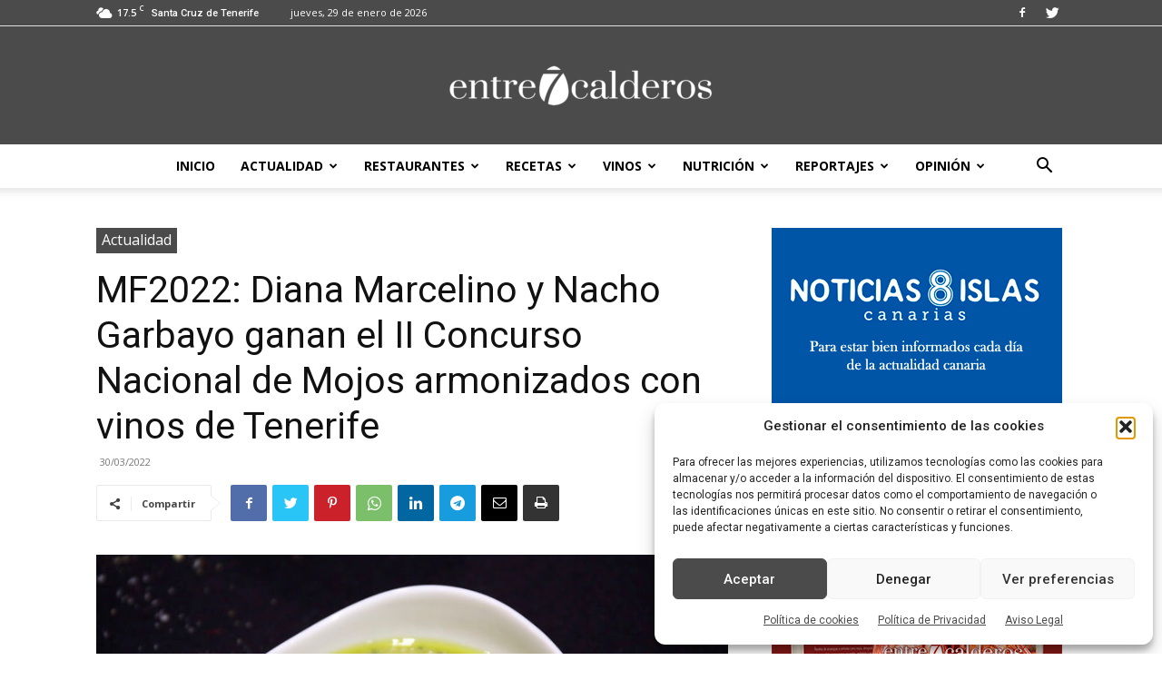

--- FILE ---
content_type: text/html; charset=UTF-8
request_url: https://entre7calderos.com/mf2022-diana-marcelino-nacho-garbayo-ganan-concurso-mojos-vinos-tenerife/
body_size: 37960
content:
<!doctype html >
<!--[if IE 8]>    <html class="ie8" lang="en"> <![endif]-->
<!--[if IE 9]>    <html class="ie9" lang="en"> <![endif]-->
<!--[if gt IE 8]><!--> <html lang="es"> <!--<![endif]-->
<head>
    <title>MF2022: Diana Marcelino y Nacho Garbayo ganan el II Concurso Nacional de Mojos armonizados con vinos de Tenerife</title>
    <meta charset="UTF-8" />
    <meta name="viewport" content="width=device-width, initial-scale=1.0">
    <meta name="google-site-verification" content="MTnIMVyuiC4kW4syelJ5j3T0C-IjZXt2QPg5rrWL568" />
    <link rel="pingback" href="https://entre7calderos.com/xmlrpc.php" />
    <meta name='robots' content='index, follow, max-image-preview:large, max-snippet:-1, max-video-preview:-1' />
	<style>img:is([sizes="auto" i], [sizes^="auto," i]) { contain-intrinsic-size: 3000px 1500px }</style>
	
<!-- Google Tag Manager for WordPress by gtm4wp.com -->
<script data-cfasync="false" data-pagespeed-no-defer>
	var gtm4wp_datalayer_name = "dataLayer";
	var dataLayer = dataLayer || [];
</script>
<!-- End Google Tag Manager for WordPress by gtm4wp.com --><link rel="icon" type="image/png" href="https://entre7calderos.com/wp-content/uploads/2017/07/cropped-icono-300x300.png">
	<!-- This site is optimized with the Yoast SEO plugin v26.8 - https://yoast.com/product/yoast-seo-wordpress/ -->
	<meta name="description" content="La chef del restaurante El Secreto de Chimiche (Tenerife), ha triunfado con su Mojo de cilantro y aguacate tostado y el cocinero del restaurante madrileño Sueños de Cocina lo ha hecho con la elaboración Salmonete con mojo de guisantes, picada de aceitunas negras y berberechos y una armonización con el  vino blanco Los Tableros de la DO Abona." />
	<link rel="canonical" href="https://entre7calderos.com/mf2022-diana-marcelino-nacho-garbayo-ganan-concurso-mojos-vinos-tenerife/" />
	<meta property="og:locale" content="es_ES" />
	<meta property="og:type" content="article" />
	<meta property="og:title" content="MF2022: Diana Marcelino y Nacho Garbayo ganan el II Concurso Nacional de Mojos armonizados con vinos de Tenerife" />
	<meta property="og:description" content="La chef del restaurante El Secreto de Chimiche (Tenerife), ha triunfado con su Mojo de cilantro y aguacate tostado y el cocinero del restaurante madrileño Sueños de Cocina lo ha hecho con la elaboración Salmonete con mojo de guisantes, picada de aceitunas negras y berberechos y una armonización con el  vino blanco Los Tableros de la DO Abona." />
	<meta property="og:url" content="https://entre7calderos.com/mf2022-diana-marcelino-nacho-garbayo-ganan-concurso-mojos-vinos-tenerife/" />
	<meta property="og:site_name" content="entre7calderos" />
	<meta property="article:published_time" content="2022-03-30T19:14:41+00:00" />
	<meta property="article:modified_time" content="2022-03-30T19:56:25+00:00" />
	<meta property="og:image" content="https://entre7calderos.com/wp-content/uploads/2022/03/MEJOR-MOJO-diana-marcelino-220330.jpg" />
	<meta property="og:image:width" content="1181" />
	<meta property="og:image:height" content="738" />
	<meta property="og:image:type" content="image/jpeg" />
	<meta name="author" content="entre7calderos" />
	<meta name="twitter:card" content="summary_large_image" />
	<meta name="twitter:image" content="https://entre7calderos.com/wp-content/uploads/2022/03/MEJOR-MOJO-diana-marcelino-220330.jpg" />
	<meta name="twitter:label1" content="Escrito por" />
	<meta name="twitter:data1" content="entre7calderos" />
	<meta name="twitter:label2" content="Tiempo de lectura" />
	<meta name="twitter:data2" content="3 minutos" />
	<script type="application/ld+json" class="yoast-schema-graph">{"@context":"https://schema.org","@graph":[{"@type":"NewsArticle","@id":"https://entre7calderos.com/mf2022-diana-marcelino-nacho-garbayo-ganan-concurso-mojos-vinos-tenerife/#article","isPartOf":{"@id":"https://entre7calderos.com/mf2022-diana-marcelino-nacho-garbayo-ganan-concurso-mojos-vinos-tenerife/"},"author":{"name":"entre7calderos","@id":"https://entre7calderos.com/#/schema/person/7249bd79fea1aa211e4784f7060434c1"},"headline":"MF2022: Diana Marcelino y Nacho Garbayo ganan el II Concurso Nacional de Mojos armonizados con vinos de Tenerife","datePublished":"2022-03-30T19:14:41+00:00","dateModified":"2022-03-30T19:56:25+00:00","mainEntityOfPage":{"@id":"https://entre7calderos.com/mf2022-diana-marcelino-nacho-garbayo-ganan-concurso-mojos-vinos-tenerife/"},"wordCount":539,"commentCount":0,"image":{"@id":"https://entre7calderos.com/mf2022-diana-marcelino-nacho-garbayo-ganan-concurso-mojos-vinos-tenerife/#primaryimage"},"thumbnailUrl":"https://entre7calderos.com/wp-content/uploads/2022/03/MEJOR-MOJO-diana-marcelino-220330.jpg","keywords":["Concurso Nacional de Mojos","Diana Marcelino","Madrid Fusión","Nacho Garbayo","Vinos de Tenerife"],"articleSection":["Actualidad"],"inLanguage":"es","potentialAction":[{"@type":"CommentAction","name":"Comment","target":["https://entre7calderos.com/mf2022-diana-marcelino-nacho-garbayo-ganan-concurso-mojos-vinos-tenerife/#respond"]}]},{"@type":["WebPage","ItemPage"],"@id":"https://entre7calderos.com/mf2022-diana-marcelino-nacho-garbayo-ganan-concurso-mojos-vinos-tenerife/","url":"https://entre7calderos.com/mf2022-diana-marcelino-nacho-garbayo-ganan-concurso-mojos-vinos-tenerife/","name":"MF2022: Diana Marcelino y Nacho Garbayo ganan el II Concurso Nacional de Mojos armonizados con vinos de Tenerife","isPartOf":{"@id":"https://entre7calderos.com/#website"},"primaryImageOfPage":{"@id":"https://entre7calderos.com/mf2022-diana-marcelino-nacho-garbayo-ganan-concurso-mojos-vinos-tenerife/#primaryimage"},"image":{"@id":"https://entre7calderos.com/mf2022-diana-marcelino-nacho-garbayo-ganan-concurso-mojos-vinos-tenerife/#primaryimage"},"thumbnailUrl":"https://entre7calderos.com/wp-content/uploads/2022/03/MEJOR-MOJO-diana-marcelino-220330.jpg","datePublished":"2022-03-30T19:14:41+00:00","dateModified":"2022-03-30T19:56:25+00:00","author":{"@id":"https://entre7calderos.com/#/schema/person/7249bd79fea1aa211e4784f7060434c1"},"description":"La chef del restaurante El Secreto de Chimiche (Tenerife), ha triunfado con su Mojo de cilantro y aguacate tostado y el cocinero del restaurante madrileño Sueños de Cocina lo ha hecho con la elaboración Salmonete con mojo de guisantes, picada de aceitunas negras y berberechos y una armonización con el  vino blanco Los Tableros de la DO Abona.","breadcrumb":{"@id":"https://entre7calderos.com/mf2022-diana-marcelino-nacho-garbayo-ganan-concurso-mojos-vinos-tenerife/#breadcrumb"},"inLanguage":"es","potentialAction":[{"@type":"ReadAction","target":["https://entre7calderos.com/mf2022-diana-marcelino-nacho-garbayo-ganan-concurso-mojos-vinos-tenerife/"]}]},{"@type":"ImageObject","inLanguage":"es","@id":"https://entre7calderos.com/mf2022-diana-marcelino-nacho-garbayo-ganan-concurso-mojos-vinos-tenerife/#primaryimage","url":"https://entre7calderos.com/wp-content/uploads/2022/03/MEJOR-MOJO-diana-marcelino-220330.jpg","contentUrl":"https://entre7calderos.com/wp-content/uploads/2022/03/MEJOR-MOJO-diana-marcelino-220330.jpg","width":1181,"height":738,"caption":"Mojo de cilantro y aguacate tostado de Diana Marcelino."},{"@type":"BreadcrumbList","@id":"https://entre7calderos.com/mf2022-diana-marcelino-nacho-garbayo-ganan-concurso-mojos-vinos-tenerife/#breadcrumb","itemListElement":[{"@type":"ListItem","position":1,"name":"Portada","item":"https://entre7calderos.com/"},{"@type":"ListItem","position":2,"name":"MF2022: Diana Marcelino y Nacho Garbayo ganan el II Concurso Nacional de Mojos armonizados con vinos de Tenerife"}]},{"@type":"WebSite","@id":"https://entre7calderos.com/#website","url":"https://entre7calderos.com/","name":"entre7calderos","description":"Periódico digital gastronómico de las Islas Canarias","potentialAction":[{"@type":"SearchAction","target":{"@type":"EntryPoint","urlTemplate":"https://entre7calderos.com/?s={search_term_string}"},"query-input":{"@type":"PropertyValueSpecification","valueRequired":true,"valueName":"search_term_string"}}],"inLanguage":"es"},{"@type":"Person","@id":"https://entre7calderos.com/#/schema/person/7249bd79fea1aa211e4784f7060434c1","name":"entre7calderos","image":{"@type":"ImageObject","inLanguage":"es","@id":"https://entre7calderos.com/#/schema/person/image/","url":"https://secure.gravatar.com/avatar/025b1ebaacb80944559271a95318daf2d3ce87a78f6df37d0e595fca8d20db1d?s=96&d=blank&r=g","contentUrl":"https://secure.gravatar.com/avatar/025b1ebaacb80944559271a95318daf2d3ce87a78f6df37d0e595fca8d20db1d?s=96&d=blank&r=g","caption":"entre7calderos"},"url":"https://entre7calderos.com/author/mexposito/"}]}</script>
	<!-- / Yoast SEO plugin. -->


<link rel='dns-prefetch' href='//www.googletagmanager.com' />
<link rel='dns-prefetch' href='//fonts.googleapis.com' />
<link rel="alternate" type="application/rss+xml" title="entre7calderos &raquo; Feed" href="https://entre7calderos.com/feed/" />
<link rel="alternate" type="application/rss+xml" title="entre7calderos &raquo; Feed de los comentarios" href="https://entre7calderos.com/comments/feed/" />
<link rel="alternate" type="application/rss+xml" title="entre7calderos &raquo; Comentario MF2022: Diana Marcelino y Nacho Garbayo ganan el II Concurso Nacional de Mojos armonizados con vinos de Tenerife del feed" href="https://entre7calderos.com/mf2022-diana-marcelino-nacho-garbayo-ganan-concurso-mojos-vinos-tenerife/feed/" />
<script type="text/javascript">
/* <![CDATA[ */
window._wpemojiSettings = {"baseUrl":"https:\/\/s.w.org\/images\/core\/emoji\/16.0.1\/72x72\/","ext":".png","svgUrl":"https:\/\/s.w.org\/images\/core\/emoji\/16.0.1\/svg\/","svgExt":".svg","source":{"concatemoji":"https:\/\/entre7calderos.com\/wp-includes\/js\/wp-emoji-release.min.js?ver=db62904b43ffbf963dc8b9f20f8e24b8"}};
/*! This file is auto-generated */
!function(s,n){var o,i,e;function c(e){try{var t={supportTests:e,timestamp:(new Date).valueOf()};sessionStorage.setItem(o,JSON.stringify(t))}catch(e){}}function p(e,t,n){e.clearRect(0,0,e.canvas.width,e.canvas.height),e.fillText(t,0,0);var t=new Uint32Array(e.getImageData(0,0,e.canvas.width,e.canvas.height).data),a=(e.clearRect(0,0,e.canvas.width,e.canvas.height),e.fillText(n,0,0),new Uint32Array(e.getImageData(0,0,e.canvas.width,e.canvas.height).data));return t.every(function(e,t){return e===a[t]})}function u(e,t){e.clearRect(0,0,e.canvas.width,e.canvas.height),e.fillText(t,0,0);for(var n=e.getImageData(16,16,1,1),a=0;a<n.data.length;a++)if(0!==n.data[a])return!1;return!0}function f(e,t,n,a){switch(t){case"flag":return n(e,"\ud83c\udff3\ufe0f\u200d\u26a7\ufe0f","\ud83c\udff3\ufe0f\u200b\u26a7\ufe0f")?!1:!n(e,"\ud83c\udde8\ud83c\uddf6","\ud83c\udde8\u200b\ud83c\uddf6")&&!n(e,"\ud83c\udff4\udb40\udc67\udb40\udc62\udb40\udc65\udb40\udc6e\udb40\udc67\udb40\udc7f","\ud83c\udff4\u200b\udb40\udc67\u200b\udb40\udc62\u200b\udb40\udc65\u200b\udb40\udc6e\u200b\udb40\udc67\u200b\udb40\udc7f");case"emoji":return!a(e,"\ud83e\udedf")}return!1}function g(e,t,n,a){var r="undefined"!=typeof WorkerGlobalScope&&self instanceof WorkerGlobalScope?new OffscreenCanvas(300,150):s.createElement("canvas"),o=r.getContext("2d",{willReadFrequently:!0}),i=(o.textBaseline="top",o.font="600 32px Arial",{});return e.forEach(function(e){i[e]=t(o,e,n,a)}),i}function t(e){var t=s.createElement("script");t.src=e,t.defer=!0,s.head.appendChild(t)}"undefined"!=typeof Promise&&(o="wpEmojiSettingsSupports",i=["flag","emoji"],n.supports={everything:!0,everythingExceptFlag:!0},e=new Promise(function(e){s.addEventListener("DOMContentLoaded",e,{once:!0})}),new Promise(function(t){var n=function(){try{var e=JSON.parse(sessionStorage.getItem(o));if("object"==typeof e&&"number"==typeof e.timestamp&&(new Date).valueOf()<e.timestamp+604800&&"object"==typeof e.supportTests)return e.supportTests}catch(e){}return null}();if(!n){if("undefined"!=typeof Worker&&"undefined"!=typeof OffscreenCanvas&&"undefined"!=typeof URL&&URL.createObjectURL&&"undefined"!=typeof Blob)try{var e="postMessage("+g.toString()+"("+[JSON.stringify(i),f.toString(),p.toString(),u.toString()].join(",")+"));",a=new Blob([e],{type:"text/javascript"}),r=new Worker(URL.createObjectURL(a),{name:"wpTestEmojiSupports"});return void(r.onmessage=function(e){c(n=e.data),r.terminate(),t(n)})}catch(e){}c(n=g(i,f,p,u))}t(n)}).then(function(e){for(var t in e)n.supports[t]=e[t],n.supports.everything=n.supports.everything&&n.supports[t],"flag"!==t&&(n.supports.everythingExceptFlag=n.supports.everythingExceptFlag&&n.supports[t]);n.supports.everythingExceptFlag=n.supports.everythingExceptFlag&&!n.supports.flag,n.DOMReady=!1,n.readyCallback=function(){n.DOMReady=!0}}).then(function(){return e}).then(function(){var e;n.supports.everything||(n.readyCallback(),(e=n.source||{}).concatemoji?t(e.concatemoji):e.wpemoji&&e.twemoji&&(t(e.twemoji),t(e.wpemoji)))}))}((window,document),window._wpemojiSettings);
/* ]]> */
</script>
<style id='wp-emoji-styles-inline-css' type='text/css'>

	img.wp-smiley, img.emoji {
		display: inline !important;
		border: none !important;
		box-shadow: none !important;
		height: 1em !important;
		width: 1em !important;
		margin: 0 0.07em !important;
		vertical-align: -0.1em !important;
		background: none !important;
		padding: 0 !important;
	}
</style>
<link rel='stylesheet' id='wp-block-library-css' href='https://entre7calderos.com/wp-includes/css/dist/block-library/style.min.css?ver=db62904b43ffbf963dc8b9f20f8e24b8' type='text/css' media='all' />
<style id='classic-theme-styles-inline-css' type='text/css'>
/*! This file is auto-generated */
.wp-block-button__link{color:#fff;background-color:#32373c;border-radius:9999px;box-shadow:none;text-decoration:none;padding:calc(.667em + 2px) calc(1.333em + 2px);font-size:1.125em}.wp-block-file__button{background:#32373c;color:#fff;text-decoration:none}
</style>
<style id='global-styles-inline-css' type='text/css'>
:root{--wp--preset--aspect-ratio--square: 1;--wp--preset--aspect-ratio--4-3: 4/3;--wp--preset--aspect-ratio--3-4: 3/4;--wp--preset--aspect-ratio--3-2: 3/2;--wp--preset--aspect-ratio--2-3: 2/3;--wp--preset--aspect-ratio--16-9: 16/9;--wp--preset--aspect-ratio--9-16: 9/16;--wp--preset--color--black: #000000;--wp--preset--color--cyan-bluish-gray: #abb8c3;--wp--preset--color--white: #ffffff;--wp--preset--color--pale-pink: #f78da7;--wp--preset--color--vivid-red: #cf2e2e;--wp--preset--color--luminous-vivid-orange: #ff6900;--wp--preset--color--luminous-vivid-amber: #fcb900;--wp--preset--color--light-green-cyan: #7bdcb5;--wp--preset--color--vivid-green-cyan: #00d084;--wp--preset--color--pale-cyan-blue: #8ed1fc;--wp--preset--color--vivid-cyan-blue: #0693e3;--wp--preset--color--vivid-purple: #9b51e0;--wp--preset--gradient--vivid-cyan-blue-to-vivid-purple: linear-gradient(135deg,rgba(6,147,227,1) 0%,rgb(155,81,224) 100%);--wp--preset--gradient--light-green-cyan-to-vivid-green-cyan: linear-gradient(135deg,rgb(122,220,180) 0%,rgb(0,208,130) 100%);--wp--preset--gradient--luminous-vivid-amber-to-luminous-vivid-orange: linear-gradient(135deg,rgba(252,185,0,1) 0%,rgba(255,105,0,1) 100%);--wp--preset--gradient--luminous-vivid-orange-to-vivid-red: linear-gradient(135deg,rgba(255,105,0,1) 0%,rgb(207,46,46) 100%);--wp--preset--gradient--very-light-gray-to-cyan-bluish-gray: linear-gradient(135deg,rgb(238,238,238) 0%,rgb(169,184,195) 100%);--wp--preset--gradient--cool-to-warm-spectrum: linear-gradient(135deg,rgb(74,234,220) 0%,rgb(151,120,209) 20%,rgb(207,42,186) 40%,rgb(238,44,130) 60%,rgb(251,105,98) 80%,rgb(254,248,76) 100%);--wp--preset--gradient--blush-light-purple: linear-gradient(135deg,rgb(255,206,236) 0%,rgb(152,150,240) 100%);--wp--preset--gradient--blush-bordeaux: linear-gradient(135deg,rgb(254,205,165) 0%,rgb(254,45,45) 50%,rgb(107,0,62) 100%);--wp--preset--gradient--luminous-dusk: linear-gradient(135deg,rgb(255,203,112) 0%,rgb(199,81,192) 50%,rgb(65,88,208) 100%);--wp--preset--gradient--pale-ocean: linear-gradient(135deg,rgb(255,245,203) 0%,rgb(182,227,212) 50%,rgb(51,167,181) 100%);--wp--preset--gradient--electric-grass: linear-gradient(135deg,rgb(202,248,128) 0%,rgb(113,206,126) 100%);--wp--preset--gradient--midnight: linear-gradient(135deg,rgb(2,3,129) 0%,rgb(40,116,252) 100%);--wp--preset--font-size--small: 11px;--wp--preset--font-size--medium: 20px;--wp--preset--font-size--large: 32px;--wp--preset--font-size--x-large: 42px;--wp--preset--font-size--regular: 15px;--wp--preset--font-size--larger: 50px;--wp--preset--spacing--20: 0.44rem;--wp--preset--spacing--30: 0.67rem;--wp--preset--spacing--40: 1rem;--wp--preset--spacing--50: 1.5rem;--wp--preset--spacing--60: 2.25rem;--wp--preset--spacing--70: 3.38rem;--wp--preset--spacing--80: 5.06rem;--wp--preset--shadow--natural: 6px 6px 9px rgba(0, 0, 0, 0.2);--wp--preset--shadow--deep: 12px 12px 50px rgba(0, 0, 0, 0.4);--wp--preset--shadow--sharp: 6px 6px 0px rgba(0, 0, 0, 0.2);--wp--preset--shadow--outlined: 6px 6px 0px -3px rgba(255, 255, 255, 1), 6px 6px rgba(0, 0, 0, 1);--wp--preset--shadow--crisp: 6px 6px 0px rgba(0, 0, 0, 1);}:where(.is-layout-flex){gap: 0.5em;}:where(.is-layout-grid){gap: 0.5em;}body .is-layout-flex{display: flex;}.is-layout-flex{flex-wrap: wrap;align-items: center;}.is-layout-flex > :is(*, div){margin: 0;}body .is-layout-grid{display: grid;}.is-layout-grid > :is(*, div){margin: 0;}:where(.wp-block-columns.is-layout-flex){gap: 2em;}:where(.wp-block-columns.is-layout-grid){gap: 2em;}:where(.wp-block-post-template.is-layout-flex){gap: 1.25em;}:where(.wp-block-post-template.is-layout-grid){gap: 1.25em;}.has-black-color{color: var(--wp--preset--color--black) !important;}.has-cyan-bluish-gray-color{color: var(--wp--preset--color--cyan-bluish-gray) !important;}.has-white-color{color: var(--wp--preset--color--white) !important;}.has-pale-pink-color{color: var(--wp--preset--color--pale-pink) !important;}.has-vivid-red-color{color: var(--wp--preset--color--vivid-red) !important;}.has-luminous-vivid-orange-color{color: var(--wp--preset--color--luminous-vivid-orange) !important;}.has-luminous-vivid-amber-color{color: var(--wp--preset--color--luminous-vivid-amber) !important;}.has-light-green-cyan-color{color: var(--wp--preset--color--light-green-cyan) !important;}.has-vivid-green-cyan-color{color: var(--wp--preset--color--vivid-green-cyan) !important;}.has-pale-cyan-blue-color{color: var(--wp--preset--color--pale-cyan-blue) !important;}.has-vivid-cyan-blue-color{color: var(--wp--preset--color--vivid-cyan-blue) !important;}.has-vivid-purple-color{color: var(--wp--preset--color--vivid-purple) !important;}.has-black-background-color{background-color: var(--wp--preset--color--black) !important;}.has-cyan-bluish-gray-background-color{background-color: var(--wp--preset--color--cyan-bluish-gray) !important;}.has-white-background-color{background-color: var(--wp--preset--color--white) !important;}.has-pale-pink-background-color{background-color: var(--wp--preset--color--pale-pink) !important;}.has-vivid-red-background-color{background-color: var(--wp--preset--color--vivid-red) !important;}.has-luminous-vivid-orange-background-color{background-color: var(--wp--preset--color--luminous-vivid-orange) !important;}.has-luminous-vivid-amber-background-color{background-color: var(--wp--preset--color--luminous-vivid-amber) !important;}.has-light-green-cyan-background-color{background-color: var(--wp--preset--color--light-green-cyan) !important;}.has-vivid-green-cyan-background-color{background-color: var(--wp--preset--color--vivid-green-cyan) !important;}.has-pale-cyan-blue-background-color{background-color: var(--wp--preset--color--pale-cyan-blue) !important;}.has-vivid-cyan-blue-background-color{background-color: var(--wp--preset--color--vivid-cyan-blue) !important;}.has-vivid-purple-background-color{background-color: var(--wp--preset--color--vivid-purple) !important;}.has-black-border-color{border-color: var(--wp--preset--color--black) !important;}.has-cyan-bluish-gray-border-color{border-color: var(--wp--preset--color--cyan-bluish-gray) !important;}.has-white-border-color{border-color: var(--wp--preset--color--white) !important;}.has-pale-pink-border-color{border-color: var(--wp--preset--color--pale-pink) !important;}.has-vivid-red-border-color{border-color: var(--wp--preset--color--vivid-red) !important;}.has-luminous-vivid-orange-border-color{border-color: var(--wp--preset--color--luminous-vivid-orange) !important;}.has-luminous-vivid-amber-border-color{border-color: var(--wp--preset--color--luminous-vivid-amber) !important;}.has-light-green-cyan-border-color{border-color: var(--wp--preset--color--light-green-cyan) !important;}.has-vivid-green-cyan-border-color{border-color: var(--wp--preset--color--vivid-green-cyan) !important;}.has-pale-cyan-blue-border-color{border-color: var(--wp--preset--color--pale-cyan-blue) !important;}.has-vivid-cyan-blue-border-color{border-color: var(--wp--preset--color--vivid-cyan-blue) !important;}.has-vivid-purple-border-color{border-color: var(--wp--preset--color--vivid-purple) !important;}.has-vivid-cyan-blue-to-vivid-purple-gradient-background{background: var(--wp--preset--gradient--vivid-cyan-blue-to-vivid-purple) !important;}.has-light-green-cyan-to-vivid-green-cyan-gradient-background{background: var(--wp--preset--gradient--light-green-cyan-to-vivid-green-cyan) !important;}.has-luminous-vivid-amber-to-luminous-vivid-orange-gradient-background{background: var(--wp--preset--gradient--luminous-vivid-amber-to-luminous-vivid-orange) !important;}.has-luminous-vivid-orange-to-vivid-red-gradient-background{background: var(--wp--preset--gradient--luminous-vivid-orange-to-vivid-red) !important;}.has-very-light-gray-to-cyan-bluish-gray-gradient-background{background: var(--wp--preset--gradient--very-light-gray-to-cyan-bluish-gray) !important;}.has-cool-to-warm-spectrum-gradient-background{background: var(--wp--preset--gradient--cool-to-warm-spectrum) !important;}.has-blush-light-purple-gradient-background{background: var(--wp--preset--gradient--blush-light-purple) !important;}.has-blush-bordeaux-gradient-background{background: var(--wp--preset--gradient--blush-bordeaux) !important;}.has-luminous-dusk-gradient-background{background: var(--wp--preset--gradient--luminous-dusk) !important;}.has-pale-ocean-gradient-background{background: var(--wp--preset--gradient--pale-ocean) !important;}.has-electric-grass-gradient-background{background: var(--wp--preset--gradient--electric-grass) !important;}.has-midnight-gradient-background{background: var(--wp--preset--gradient--midnight) !important;}.has-small-font-size{font-size: var(--wp--preset--font-size--small) !important;}.has-medium-font-size{font-size: var(--wp--preset--font-size--medium) !important;}.has-large-font-size{font-size: var(--wp--preset--font-size--large) !important;}.has-x-large-font-size{font-size: var(--wp--preset--font-size--x-large) !important;}
:where(.wp-block-post-template.is-layout-flex){gap: 1.25em;}:where(.wp-block-post-template.is-layout-grid){gap: 1.25em;}
:where(.wp-block-columns.is-layout-flex){gap: 2em;}:where(.wp-block-columns.is-layout-grid){gap: 2em;}
:root :where(.wp-block-pullquote){font-size: 1.5em;line-height: 1.6;}
</style>
<link rel='stylesheet' id='avatar-manager-css' href='https://entre7calderos.com/wp-content/plugins/avatar-manager/assets/css/avatar-manager.min.css?ver=1.2.1' type='text/css' media='all' />
<link rel='stylesheet' id='simple-image-popup-css' href='https://entre7calderos.com/wp-content/plugins/simple-image-popup//css/simple-image-popup.css?ver=db62904b43ffbf963dc8b9f20f8e24b8' type='text/css' media='all' />
<link rel='stylesheet' id='cmplz-general-css' href='https://entre7calderos.com/wp-content/plugins/complianz-gdpr/assets/css/cookieblocker.min.css?ver=1769081119' type='text/css' media='all' />
<link rel='stylesheet' id='td-plugin-newsletter-css' href='https://entre7calderos.com/wp-content/plugins/td-newsletter/style.css?ver=12.4' type='text/css' media='all' />
<link rel='stylesheet' id='td-plugin-multi-purpose-css' href='https://entre7calderos.com/wp-content/plugins/td-composer/td-multi-purpose/style.css?ver=cc1840e9c933374cafb3d94619867f37' type='text/css' media='all' />
<link crossorigin="anonymous" rel='stylesheet' id='google-fonts-style-css' href='https://fonts.googleapis.com/css?family=Open+Sans%3A400%2C600%2C700%7CRoboto%3A400%2C500%2C700&#038;display=swap&#038;ver=12.4' type='text/css' media='all' />
<link rel='stylesheet' id='td-theme-css' href='https://entre7calderos.com/wp-content/themes/Newspaper/style.css?ver=12.4' type='text/css' media='all' />
<style id='td-theme-inline-css' type='text/css'>
    
        @media (max-width: 767px) {
            .td-header-desktop-wrap {
                display: none;
            }
        }
        @media (min-width: 767px) {
            .td-header-mobile-wrap {
                display: none;
            }
        }
    
	
</style>
<link rel='stylesheet' id='td-theme-child-css' href='https://entre7calderos.com/wp-content/themes/Newspaper-child/style.css?ver=12.4c' type='text/css' media='all' />
<link rel='stylesheet' id='td-legacy-framework-front-style-css' href='https://entre7calderos.com/wp-content/plugins/td-composer/legacy/Newspaper/assets/css/td_legacy_main.css?ver=cc1840e9c933374cafb3d94619867f37' type='text/css' media='all' />
<link rel='stylesheet' id='td-standard-pack-framework-front-style-css' href='https://entre7calderos.com/wp-content/plugins/td-standard-pack/Newspaper/assets/css/td_standard_pack_main.css?ver=d39710269e5f4389cf7661fe4fdc36f9' type='text/css' media='all' />
<link rel='stylesheet' id='tdb_style_cloud_templates_front-css' href='https://entre7calderos.com/wp-content/plugins/td-cloud-library/assets/css/tdb_main.css?ver=ec3d2d0202aa1c6516855c14ff9ec3ea' type='text/css' media='all' />
<script type="text/javascript" src="https://entre7calderos.com/wp-includes/js/jquery/jquery.min.js?ver=3.7.1" id="jquery-core-js"></script>
<script type="text/javascript" src="https://entre7calderos.com/wp-includes/js/jquery/jquery-migrate.min.js?ver=3.4.1" id="jquery-migrate-js"></script>
<script type="text/javascript" src="https://entre7calderos.com/wp-content/plugins/avatar-manager/assets/js/avatar-manager.min.js?ver=1.2.1" id="avatar-manager-js"></script>

<!-- Fragmento de código de la etiqueta de Google (gtag.js) añadida por Site Kit -->
<!-- Fragmento de código de Google Analytics añadido por Site Kit -->
<script type="text/javascript" src="https://www.googletagmanager.com/gtag/js?id=GT-TBNMMS5" id="google_gtagjs-js" async></script>
<script type="text/javascript" id="google_gtagjs-js-after">
/* <![CDATA[ */
window.dataLayer = window.dataLayer || [];function gtag(){dataLayer.push(arguments);}
gtag("set","linker",{"domains":["entre7calderos.com"]});
gtag("js", new Date());
gtag("set", "developer_id.dZTNiMT", true);
gtag("config", "GT-TBNMMS5");
/* ]]> */
</script>
<link rel="https://api.w.org/" href="https://entre7calderos.com/wp-json/" /><link rel="alternate" title="JSON" type="application/json" href="https://entre7calderos.com/wp-json/wp/v2/posts/9298" /><link rel="EditURI" type="application/rsd+xml" title="RSD" href="https://entre7calderos.com/xmlrpc.php?rsd" />
<link rel="alternate" title="oEmbed (JSON)" type="application/json+oembed" href="https://entre7calderos.com/wp-json/oembed/1.0/embed?url=https%3A%2F%2Fentre7calderos.com%2Fmf2022-diana-marcelino-nacho-garbayo-ganan-concurso-mojos-vinos-tenerife%2F" />
<link rel="alternate" title="oEmbed (XML)" type="text/xml+oembed" href="https://entre7calderos.com/wp-json/oembed/1.0/embed?url=https%3A%2F%2Fentre7calderos.com%2Fmf2022-diana-marcelino-nacho-garbayo-ganan-concurso-mojos-vinos-tenerife%2F&#038;format=xml" />
<meta name="generator" content="Site Kit by Google 1.171.0" />			<style>.cmplz-hidden {
					display: none !important;
				}</style>
<!-- Google Tag Manager for WordPress by gtm4wp.com -->
<!-- GTM Container placement set to footer -->
<script data-cfasync="false" data-pagespeed-no-defer>
</script>
<!-- End Google Tag Manager for WordPress by gtm4wp.com --><!--[if lt IE 9]><script src="https://cdnjs.cloudflare.com/ajax/libs/html5shiv/3.7.3/html5shiv.js"></script><![endif]-->
        <script>
        window.tdb_global_vars = {"wpRestUrl":"https:\/\/entre7calderos.com\/wp-json\/","permalinkStructure":"\/%postname%\/"};
        window.tdb_p_autoload_vars = {"isAjax":false,"isAdminBarShowing":false,"autoloadScrollPercent":20,"postAutoloadStatus":"off","origPostEditUrl":null};
    </script>
    
    <style id="tdb-global-colors">
        :root {--accent-color: #fff;}
    </style>
	

<!-- Metaetiquetas de Google AdSense añadidas por Site Kit -->
<meta name="google-adsense-platform-account" content="ca-host-pub-2644536267352236">
<meta name="google-adsense-platform-domain" content="sitekit.withgoogle.com">
<!-- Acabar con las metaetiquetas de Google AdSense añadidas por Site Kit -->
<link rel="amphtml" href="https://entre7calderos.com/mf2022-diana-marcelino-nacho-garbayo-ganan-concurso-mojos-vinos-tenerife/?amp">
<!-- JS generated by theme -->

<script>
    
    

	    var tdBlocksArray = []; //here we store all the items for the current page

	    //td_block class - each ajax block uses a object of this class for requests
	    function tdBlock() {
		    this.id = '';
		    this.block_type = 1; //block type id (1-234 etc)
		    this.atts = '';
		    this.td_column_number = '';
		    this.td_current_page = 1; //
		    this.post_count = 0; //from wp
		    this.found_posts = 0; //from wp
		    this.max_num_pages = 0; //from wp
		    this.td_filter_value = ''; //current live filter value
		    this.is_ajax_running = false;
		    this.td_user_action = ''; // load more or infinite loader (used by the animation)
		    this.header_color = '';
		    this.ajax_pagination_infinite_stop = ''; //show load more at page x
	    }


        // td_js_generator - mini detector
        (function(){
            var htmlTag = document.getElementsByTagName("html")[0];

	        if ( navigator.userAgent.indexOf("MSIE 10.0") > -1 ) {
                htmlTag.className += ' ie10';
            }

            if ( !!navigator.userAgent.match(/Trident.*rv\:11\./) ) {
                htmlTag.className += ' ie11';
            }

	        if ( navigator.userAgent.indexOf("Edge") > -1 ) {
                htmlTag.className += ' ieEdge';
            }

            if ( /(iPad|iPhone|iPod)/g.test(navigator.userAgent) ) {
                htmlTag.className += ' td-md-is-ios';
            }

            var user_agent = navigator.userAgent.toLowerCase();
            if ( user_agent.indexOf("android") > -1 ) {
                htmlTag.className += ' td-md-is-android';
            }

            if ( -1 !== navigator.userAgent.indexOf('Mac OS X')  ) {
                htmlTag.className += ' td-md-is-os-x';
            }

            if ( /chrom(e|ium)/.test(navigator.userAgent.toLowerCase()) ) {
               htmlTag.className += ' td-md-is-chrome';
            }

            if ( -1 !== navigator.userAgent.indexOf('Firefox') ) {
                htmlTag.className += ' td-md-is-firefox';
            }

            if ( -1 !== navigator.userAgent.indexOf('Safari') && -1 === navigator.userAgent.indexOf('Chrome') ) {
                htmlTag.className += ' td-md-is-safari';
            }

            if( -1 !== navigator.userAgent.indexOf('IEMobile') ){
                htmlTag.className += ' td-md-is-iemobile';
            }

        })();




        var tdLocalCache = {};

        ( function () {
            "use strict";

            tdLocalCache = {
                data: {},
                remove: function (resource_id) {
                    delete tdLocalCache.data[resource_id];
                },
                exist: function (resource_id) {
                    return tdLocalCache.data.hasOwnProperty(resource_id) && tdLocalCache.data[resource_id] !== null;
                },
                get: function (resource_id) {
                    return tdLocalCache.data[resource_id];
                },
                set: function (resource_id, cachedData) {
                    tdLocalCache.remove(resource_id);
                    tdLocalCache.data[resource_id] = cachedData;
                }
            };
        })();

    
    
var td_viewport_interval_list=[{"limitBottom":767,"sidebarWidth":228},{"limitBottom":1018,"sidebarWidth":300},{"limitBottom":1140,"sidebarWidth":324}];
var tdc_is_installed="yes";
var td_ajax_url="https:\/\/entre7calderos.com\/wp-admin\/admin-ajax.php?td_theme_name=Newspaper&v=12.4";
var td_get_template_directory_uri="https:\/\/entre7calderos.com\/wp-content\/plugins\/td-composer\/legacy\/common";
var tds_snap_menu="snap";
var tds_logo_on_sticky="show_header_logo";
var tds_header_style="10";
var td_please_wait="Por favor espera...";
var td_email_user_pass_incorrect="Usuario o contrase\u00f1a incorrecta!";
var td_email_user_incorrect="Correo electr\u00f3nico o nombre de usuario incorrecto!";
var td_email_incorrect="Email incorrecto!";
var td_user_incorrect="Username incorrect!";
var td_email_user_empty="Email or username empty!";
var td_pass_empty="Pass empty!";
var td_pass_pattern_incorrect="Invalid Pass Pattern!";
var td_retype_pass_incorrect="Retyped Pass incorrect!";
var tds_more_articles_on_post_enable="show";
var tds_more_articles_on_post_time_to_wait="";
var tds_more_articles_on_post_pages_distance_from_top=0;
var tds_theme_color_site_wide="#4c4b4b";
var tds_smart_sidebar="enabled";
var tdThemeName="Newspaper";
var tdThemeNameWl="Newspaper";
var td_magnific_popup_translation_tPrev="Anterior (tecla de flecha izquierda)";
var td_magnific_popup_translation_tNext="Siguiente (tecla de flecha derecha)";
var td_magnific_popup_translation_tCounter="%curr% de %total%";
var td_magnific_popup_translation_ajax_tError="El contenido de %url% no pudo cargarse.";
var td_magnific_popup_translation_image_tError="La imagen #%curr% no pudo cargarse.";
var tdBlockNonce="6dfdc8d735";
var tdDateNamesI18n={"month_names":["enero","febrero","marzo","abril","mayo","junio","julio","agosto","septiembre","octubre","noviembre","diciembre"],"month_names_short":["Ene","Feb","Mar","Abr","May","Jun","Jul","Ago","Sep","Oct","Nov","Dic"],"day_names":["domingo","lunes","martes","mi\u00e9rcoles","jueves","viernes","s\u00e1bado"],"day_names_short":["Dom","Lun","Mar","Mi\u00e9","Jue","Vie","S\u00e1b"]};
var tdb_modal_confirm="Save";
var tdb_modal_cancel="Cancel";
var tdb_modal_confirm_alt="Yes";
var tdb_modal_cancel_alt="No";
var td_ad_background_click_link="";
var td_ad_background_click_target="";
</script>


<!-- Header style compiled by theme -->

<style>
    
.td-module-exclusive .td-module-title a:before {
        content: 'EXCLUSIVO';
    }

    
    .td-header-wrap .black-menu .sf-menu > .current-menu-item > a,
    .td-header-wrap .black-menu .sf-menu > .current-menu-ancestor > a,
    .td-header-wrap .black-menu .sf-menu > .current-category-ancestor > a,
    .td-header-wrap .black-menu .sf-menu > li > a:hover,
    .td-header-wrap .black-menu .sf-menu > .sfHover > a,
    .sf-menu > .current-menu-item > a:after,
    .sf-menu > .current-menu-ancestor > a:after,
    .sf-menu > .current-category-ancestor > a:after,
    .sf-menu > li:hover > a:after,
    .sf-menu > .sfHover > a:after,
    .header-search-wrap .td-drop-down-search:after,
    .header-search-wrap .td-drop-down-search .btn:hover,
    input[type=submit]:hover,
    .td-read-more a,
    .td-post-category:hover,
    body .td_top_authors .td-active .td-author-post-count,
    body .td_top_authors .td-active .td-author-comments-count,
    body .td_top_authors .td_mod_wrap:hover .td-author-post-count,
    body .td_top_authors .td_mod_wrap:hover .td-author-comments-count,
    .td-404-sub-sub-title a:hover,
    .td-search-form-widget .wpb_button:hover,
    .td-rating-bar-wrap div,
    .dropcap,
    .td_wrapper_video_playlist .td_video_controls_playlist_wrapper,
    .wpb_default,
    .wpb_default:hover,
    .td-left-smart-list:hover,
    .td-right-smart-list:hover,
    #bbpress-forums button:hover,
    .bbp_widget_login .button:hover,
    .td-footer-wrapper .td-post-category,
    .td-footer-wrapper .widget_product_search input[type="submit"]:hover,
    .single-product .product .summary .cart .button:hover,
    .td-next-prev-wrap a:hover,
    .td-load-more-wrap a:hover,
    .td-post-small-box a:hover,
    .page-nav .current,
    .page-nav:first-child > div,
    #bbpress-forums .bbp-pagination .current,
    #bbpress-forums #bbp-single-user-details #bbp-user-navigation li.current a,
    .td-theme-slider:hover .slide-meta-cat a,
    a.vc_btn-black:hover,
    .td-trending-now-wrapper:hover .td-trending-now-title,
    .td-scroll-up,
    .td-smart-list-button:hover,
    .td-weather-information:before,
    .td-weather-week:before,
    .td_block_exchange .td-exchange-header:before,
    .td-pulldown-syle-2 .td-subcat-dropdown ul:after,
    .td_block_template_9 .td-block-title:after,
    .td_block_template_15 .td-block-title:before,
    div.wpforms-container .wpforms-form div.wpforms-submit-container button[type=submit],
    .td-close-video-fixed {
        background-color: #4c4b4b;
    }

    .td_block_template_4 .td-related-title .td-cur-simple-item:before {
        border-color: #4c4b4b transparent transparent transparent !important;
    }
    
    
    .td_block_template_4 .td-related-title .td-cur-simple-item,
    .td_block_template_3 .td-related-title .td-cur-simple-item,
    .td_block_template_9 .td-related-title:after {
        background-color: #4c4b4b;
    }

    a,
    cite a:hover,
    .td-page-content blockquote p,
    .td-post-content blockquote p,
    .mce-content-body blockquote p,
    .comment-content blockquote p,
    .wpb_text_column blockquote p,
    .td_block_text_with_title blockquote p,
    .td_module_wrap:hover .entry-title a,
    .td-subcat-filter .td-subcat-list a:hover,
    .td-subcat-filter .td-subcat-dropdown a:hover,
    .td_quote_on_blocks,
    .dropcap2,
    .dropcap3,
    body .td_top_authors .td-active .td-authors-name a,
    body .td_top_authors .td_mod_wrap:hover .td-authors-name a,
    .td-post-next-prev-content a:hover,
    .author-box-wrap .td-author-social a:hover,
    .td-author-name a:hover,
    .td-author-url a:hover,
    .comment-reply-link:hover,
    .logged-in-as a:hover,
    #cancel-comment-reply-link:hover,
    .td-search-query,
    .widget a:hover,
    .td_wp_recentcomments a:hover,
    .archive .widget_archive .current,
    .archive .widget_archive .current a,
    .widget_calendar tfoot a:hover,
    #bbpress-forums li.bbp-header .bbp-reply-content span a:hover,
    #bbpress-forums .bbp-forum-freshness a:hover,
    #bbpress-forums .bbp-topic-freshness a:hover,
    #bbpress-forums .bbp-forums-list li a:hover,
    #bbpress-forums .bbp-forum-title:hover,
    #bbpress-forums .bbp-topic-permalink:hover,
    #bbpress-forums .bbp-topic-started-by a:hover,
    #bbpress-forums .bbp-topic-started-in a:hover,
    #bbpress-forums .bbp-body .super-sticky li.bbp-topic-title .bbp-topic-permalink,
    #bbpress-forums .bbp-body .sticky li.bbp-topic-title .bbp-topic-permalink,
    .widget_display_replies .bbp-author-name,
    .widget_display_topics .bbp-author-name,
    .td-subfooter-menu li a:hover,
    a.vc_btn-black:hover,
    .td-smart-list-dropdown-wrap .td-smart-list-button:hover,
    .td-instagram-user a,
    .td-block-title-wrap .td-wrapper-pulldown-filter .td-pulldown-filter-display-option:hover,
    .td-block-title-wrap .td-wrapper-pulldown-filter .td-pulldown-filter-display-option:hover i,
    .td-block-title-wrap .td-wrapper-pulldown-filter .td-pulldown-filter-link:hover,
    .td-block-title-wrap .td-wrapper-pulldown-filter .td-pulldown-filter-item .td-cur-simple-item,
    .td-pulldown-syle-2 .td-subcat-dropdown:hover .td-subcat-more span,
    .td-pulldown-syle-2 .td-subcat-dropdown:hover .td-subcat-more i,
    .td-pulldown-syle-3 .td-subcat-dropdown:hover .td-subcat-more span,
    .td-pulldown-syle-3 .td-subcat-dropdown:hover .td-subcat-more i,
    .td_block_template_2 .td-related-title .td-cur-simple-item,
    .td_block_template_5 .td-related-title .td-cur-simple-item,
    .td_block_template_6 .td-related-title .td-cur-simple-item,
    .td_block_template_7 .td-related-title .td-cur-simple-item,
    .td_block_template_8 .td-related-title .td-cur-simple-item,
    .td_block_template_9 .td-related-title .td-cur-simple-item,
    .td_block_template_10 .td-related-title .td-cur-simple-item,
    .td_block_template_11 .td-related-title .td-cur-simple-item,
    .td_block_template_12 .td-related-title .td-cur-simple-item,
    .td_block_template_13 .td-related-title .td-cur-simple-item,
    .td_block_template_14 .td-related-title .td-cur-simple-item,
    .td_block_template_15 .td-related-title .td-cur-simple-item,
    .td_block_template_16 .td-related-title .td-cur-simple-item,
    .td_block_template_17 .td-related-title .td-cur-simple-item,
    .td-theme-wrap .sf-menu ul .td-menu-item > a:hover,
    .td-theme-wrap .sf-menu ul .sfHover > a,
    .td-theme-wrap .sf-menu ul .current-menu-ancestor > a,
    .td-theme-wrap .sf-menu ul .current-category-ancestor > a,
    .td-theme-wrap .sf-menu ul .current-menu-item > a,
    .td_outlined_btn,
    body .td_block_categories_tags .td-ct-item:hover,
    body .td_block_list_menu li.current-menu-item > a,
    body .td_block_list_menu li.current-menu-ancestor > a,
    body .td_block_list_menu li.current-category-ancestor > a {
        color: #4c4b4b;
    }

    a.vc_btn-black.vc_btn_square_outlined:hover,
    a.vc_btn-black.vc_btn_outlined:hover {
        color: #4c4b4b !important;
    }

    .td-next-prev-wrap a:hover,
    .td-load-more-wrap a:hover,
    .td-post-small-box a:hover,
    .page-nav .current,
    .page-nav:first-child > div,
    #bbpress-forums .bbp-pagination .current,
    .post .td_quote_box,
    .page .td_quote_box,
    a.vc_btn-black:hover,
    .td_block_template_5 .td-block-title > *,
    .td_outlined_btn {
        border-color: #4c4b4b;
    }

    .td_wrapper_video_playlist .td_video_currently_playing:after {
        border-color: #4c4b4b !important;
    }

    .header-search-wrap .td-drop-down-search:before {
        border-color: transparent transparent #4c4b4b transparent;
    }

    .block-title > span,
    .block-title > a,
    .block-title > label,
    .widgettitle,
    .widgettitle:after,
    body .td-trending-now-title,
    .td-trending-now-wrapper:hover .td-trending-now-title,
    .wpb_tabs li.ui-tabs-active a,
    .wpb_tabs li:hover a,
    .vc_tta-container .vc_tta-color-grey.vc_tta-tabs-position-top.vc_tta-style-classic .vc_tta-tabs-container .vc_tta-tab.vc_active > a,
    .vc_tta-container .vc_tta-color-grey.vc_tta-tabs-position-top.vc_tta-style-classic .vc_tta-tabs-container .vc_tta-tab:hover > a,
    .td_block_template_1 .td-related-title .td-cur-simple-item,
    .td-subcat-filter .td-subcat-dropdown:hover .td-subcat-more, 
    .td_3D_btn,
    .td_shadow_btn,
    .td_default_btn,
    .td_round_btn, 
    .td_outlined_btn:hover {
    	background-color: #4c4b4b;
    }
    .block-title,
    .td_block_template_1 .td-related-title,
    .wpb_tabs .wpb_tabs_nav,
    .vc_tta-container .vc_tta-color-grey.vc_tta-tabs-position-top.vc_tta-style-classic .vc_tta-tabs-container {
        border-color: #4c4b4b;
    }
    .td_block_wrap .td-subcat-item a.td-cur-simple-item {
	    color: #4c4b4b;
	}


    
    .td-grid-style-4 .entry-title
    {
        background-color: rgba(76, 75, 75, 0.7);
    }


    
    .block-title > span,
    .block-title > span > a,
    .block-title > a,
    .block-title > label,
    .widgettitle,
    .widgettitle:after,
    body .td-trending-now-title,
    .td-trending-now-wrapper:hover .td-trending-now-title,
    .wpb_tabs li.ui-tabs-active a,
    .wpb_tabs li:hover a,
    .vc_tta-container .vc_tta-color-grey.vc_tta-tabs-position-top.vc_tta-style-classic .vc_tta-tabs-container .vc_tta-tab.vc_active > a,
    .vc_tta-container .vc_tta-color-grey.vc_tta-tabs-position-top.vc_tta-style-classic .vc_tta-tabs-container .vc_tta-tab:hover > a,
    .td_block_template_1 .td-related-title .td-cur-simple-item,
    .td-subcat-filter .td-subcat-dropdown:hover .td-subcat-more,
    .td-weather-information:before,
    .td-weather-week:before,
    .td_block_exchange .td-exchange-header:before,
    .td-theme-wrap .td_block_template_3 .td-block-title > *,
    .td-theme-wrap .td_block_template_4 .td-block-title > *,
    .td-theme-wrap .td_block_template_7 .td-block-title > *,
    .td-theme-wrap .td_block_template_9 .td-block-title:after,
    .td-theme-wrap .td_block_template_10 .td-block-title::before,
    .td-theme-wrap .td_block_template_11 .td-block-title::before,
    .td-theme-wrap .td_block_template_11 .td-block-title::after,
    .td-theme-wrap .td_block_template_14 .td-block-title,
    .td-theme-wrap .td_block_template_15 .td-block-title:before,
    .td-theme-wrap .td_block_template_17 .td-block-title:before {
        background-color: #4c4b4b;
    }

    .block-title,
    .td_block_template_1 .td-related-title,
    .wpb_tabs .wpb_tabs_nav,
    .vc_tta-container .vc_tta-color-grey.vc_tta-tabs-position-top.vc_tta-style-classic .vc_tta-tabs-container,
    .td-theme-wrap .td_block_template_5 .td-block-title > *,
    .td-theme-wrap .td_block_template_17 .td-block-title,
    .td-theme-wrap .td_block_template_17 .td-block-title::before {
        border-color: #4c4b4b;
    }

    .td-theme-wrap .td_block_template_4 .td-block-title > *:before,
    .td-theme-wrap .td_block_template_17 .td-block-title::after {
        border-color: #4c4b4b transparent transparent transparent;
    }
    
    .td-theme-wrap .td_block_template_4 .td-related-title .td-cur-simple-item:before {
        border-color: #4c4b4b transparent transparent transparent !important;
    }

    
    @media (max-width: 767px) {
        body .td-header-wrap .td-header-main-menu {
            background-color: #4c4b4b !important;
        }
    }


    
    .td-menu-background:before,
    .td-search-background:before {
        background: #4c4b4b;
        background: -moz-linear-gradient(top, #4c4b4b 0%, #4c4b4b 100%);
        background: -webkit-gradient(left top, left bottom, color-stop(0%, #4c4b4b), color-stop(100%, #4c4b4b));
        background: -webkit-linear-gradient(top, #4c4b4b 0%, #4c4b4b 100%);
        background: -o-linear-gradient(top, #4c4b4b 0%, #4c4b4b 100%);
        background: -ms-linear-gradient(top, #4c4b4b 0%, #4c4b4b 100%);
        background: linear-gradient(to bottom, #4c4b4b 0%, #4c4b4b 100%);
        filter: progid:DXImageTransform.Microsoft.gradient( startColorstr='#4c4b4b', endColorstr='#4c4b4b', GradientType=0 );
    }

    
    .td-mobile-content .current-menu-item > a,
    .td-mobile-content .current-menu-ancestor > a,
    .td-mobile-content .current-category-ancestor > a,
    #td-mobile-nav .td-menu-login-section a:hover,
    #td-mobile-nav .td-register-section a:hover,
    #td-mobile-nav .td-menu-socials-wrap a:hover i,
    .td-search-close span:hover i {
        color: #7c7c7c;
    }

    
    .td-menu-background,
    .td-search-background {
        background-image: url('https://entre7calderos.com/wp-content/uploads/2023/06/8-300x200.jpg');
    }

    
    .white-popup-block:after {
        background: #4c4b4b;
        background: -moz-linear-gradient(45deg, #4c4b4b 0%, #7c7c7c 100%);
        background: -webkit-gradient(left bottom, right top, color-stop(0%, #4c4b4b), color-stop(100%, #7c7c7c));
        background: -webkit-linear-gradient(45deg, #4c4b4b 0%, #7c7c7c 100%);
        background: linear-gradient(45deg, #4c4b4b 0%, #7c7c7c 100%);
    }


    
    .white-popup-block:before {
        background-image: url('https://entre7calderos.com/wp-content/uploads/2023/06/8-300x200.jpg');
    }.td-header-style-12 .td-header-menu-wrap-full,
    .td-header-style-12 .td-affix,
    .td-grid-style-1.td-hover-1 .td-big-grid-post:hover .td-post-category,
    .td-grid-style-5.td-hover-1 .td-big-grid-post:hover .td-post-category,
    .td_category_template_3 .td-current-sub-category,
    .td_category_template_8 .td-category-header .td-category a.td-current-sub-category,
    .td_category_template_4 .td-category-siblings .td-category a:hover,
     .td_block_big_grid_9.td-grid-style-1 .td-post-category,
    .td_block_big_grid_9.td-grid-style-5 .td-post-category,
    .td-grid-style-6.td-hover-1 .td-module-thumb:after,
     .tdm-menu-active-style5 .td-header-menu-wrap .sf-menu > .current-menu-item > a,
    .tdm-menu-active-style5 .td-header-menu-wrap .sf-menu > .current-menu-ancestor > a,
    .tdm-menu-active-style5 .td-header-menu-wrap .sf-menu > .current-category-ancestor > a,
    .tdm-menu-active-style5 .td-header-menu-wrap .sf-menu > li > a:hover,
    .tdm-menu-active-style5 .td-header-menu-wrap .sf-menu > .sfHover > a {
        background-color: #4c4b4b;
    }
    
    .td_mega_menu_sub_cats .cur-sub-cat,
    .td-mega-span h3 a:hover,
    .td_mod_mega_menu:hover .entry-title a,
    .header-search-wrap .result-msg a:hover,
    .td-header-top-menu .td-drop-down-search .td_module_wrap:hover .entry-title a,
    .td-header-top-menu .td-icon-search:hover,
    .td-header-wrap .result-msg a:hover,
    .top-header-menu li a:hover,
    .top-header-menu .current-menu-item > a,
    .top-header-menu .current-menu-ancestor > a,
    .top-header-menu .current-category-ancestor > a,
    .td-social-icon-wrap > a:hover,
    .td-header-sp-top-widget .td-social-icon-wrap a:hover,
    .td_mod_related_posts:hover h3 > a,
    .td-post-template-11 .td-related-title .td-related-left:hover,
    .td-post-template-11 .td-related-title .td-related-right:hover,
    .td-post-template-11 .td-related-title .td-cur-simple-item,
    .td-post-template-11 .td_block_related_posts .td-next-prev-wrap a:hover,
    .td-category-header .td-pulldown-category-filter-link:hover,
    .td-category-siblings .td-subcat-dropdown a:hover,
    .td-category-siblings .td-subcat-dropdown a.td-current-sub-category,
    .footer-text-wrap .footer-email-wrap a,
    .footer-social-wrap a:hover,
    .td_module_17 .td-read-more a:hover,
    .td_module_18 .td-read-more a:hover,
    .td_module_19 .td-post-author-name a:hover,
    .td-pulldown-syle-2 .td-subcat-dropdown:hover .td-subcat-more span,
    .td-pulldown-syle-2 .td-subcat-dropdown:hover .td-subcat-more i,
    .td-pulldown-syle-3 .td-subcat-dropdown:hover .td-subcat-more span,
    .td-pulldown-syle-3 .td-subcat-dropdown:hover .td-subcat-more i,
    .tdm-menu-active-style3 .tdm-header.td-header-wrap .sf-menu > .current-category-ancestor > a,
    .tdm-menu-active-style3 .tdm-header.td-header-wrap .sf-menu > .current-menu-ancestor > a,
    .tdm-menu-active-style3 .tdm-header.td-header-wrap .sf-menu > .current-menu-item > a,
    .tdm-menu-active-style3 .tdm-header.td-header-wrap .sf-menu > .sfHover > a,
    .tdm-menu-active-style3 .tdm-header.td-header-wrap .sf-menu > li > a:hover {
        color: #4c4b4b;
    }
    
    .td-mega-menu-page .wpb_content_element ul li a:hover,
    .td-theme-wrap .td-aj-search-results .td_module_wrap:hover .entry-title a,
    .td-theme-wrap .header-search-wrap .result-msg a:hover {
        color: #4c4b4b !important;
    }
    
    .td_category_template_8 .td-category-header .td-category a.td-current-sub-category,
    .td_category_template_4 .td-category-siblings .td-category a:hover,
    .tdm-menu-active-style4 .tdm-header .sf-menu > .current-menu-item > a,
    .tdm-menu-active-style4 .tdm-header .sf-menu > .current-menu-ancestor > a,
    .tdm-menu-active-style4 .tdm-header .sf-menu > .current-category-ancestor > a,
    .tdm-menu-active-style4 .tdm-header .sf-menu > li > a:hover,
    .tdm-menu-active-style4 .tdm-header .sf-menu > .sfHover > a {
        border-color: #4c4b4b;
    }
    
    


    
    .td-header-top-menu,
    .td-header-top-menu a,
    .td-header-wrap .td-header-top-menu-full .td-header-top-menu,
    .td-header-wrap .td-header-top-menu-full a,
    .td-header-style-8 .td-header-top-menu,
    .td-header-style-8 .td-header-top-menu a,
    .td-header-top-menu .td-drop-down-search .entry-title a {
        color: #ffffff;
    }

    
    .top-header-menu .current-menu-item > a,
    .top-header-menu .current-menu-ancestor > a,
    .top-header-menu .current-category-ancestor > a,
    .top-header-menu li a:hover,
    .td-header-sp-top-widget .td-icon-search:hover {
        color: #7c7c7c;
    }

    
    .td-header-wrap .td-header-sp-top-widget .td-icon-font,
    .td-header-style-7 .td-header-top-menu .td-social-icon-wrap .td-icon-font {
        color: #ffffff;
    }

    
    .td-header-wrap .td-header-sp-top-widget i.td-icon-font:hover {
        color: #7c7c7c;
    }


    
    .td-theme-wrap .td_mod_mega_menu:hover .entry-title a,
    .td-theme-wrap .sf-menu .td_mega_menu_sub_cats .cur-sub-cat {
        color: #4c4b4b;
    }
    .td-theme-wrap .sf-menu .td-mega-menu .td-post-category:hover,
    .td-theme-wrap .td-mega-menu .td-next-prev-wrap a:hover {
        background-color: #4c4b4b;
    }
    .td-theme-wrap .td-mega-menu .td-next-prev-wrap a:hover {
        border-color: #4c4b4b;
    }
    
    
    
    .td-theme-wrap .header-search-wrap .td-drop-down-search .btn:hover,
    .td-theme-wrap .td-aj-search-results .td_module_wrap:hover .entry-title a,
    .td-theme-wrap .header-search-wrap .result-msg a:hover {
        color: #4c4b4b !important;
    }    
    
    
    .td-banner-wrap-full,
    .td-header-style-11 .td-logo-wrap-full {
        background-color: #4c4b4b;
    }
    .td-header-style-11 .td-logo-wrap-full {
        border-bottom: 0;
    }
    @media (min-width: 1019px) {
        .td-header-style-2 .td-header-sp-recs,
        .td-header-style-5 .td-a-rec-id-header > div,
        .td-header-style-5 .td-g-rec-id-header > .adsbygoogle,
        .td-header-style-6 .td-a-rec-id-header > div,
        .td-header-style-6 .td-g-rec-id-header > .adsbygoogle,
        .td-header-style-7 .td-a-rec-id-header > div,
        .td-header-style-7 .td-g-rec-id-header > .adsbygoogle,
        .td-header-style-8 .td-a-rec-id-header > div,
        .td-header-style-8 .td-g-rec-id-header > .adsbygoogle,
        .td-header-style-12 .td-a-rec-id-header > div,
        .td-header-style-12 .td-g-rec-id-header > .adsbygoogle {
            margin-bottom: 24px !important;
        }
    }
    @media (min-width: 768px) and (max-width: 1018px) {
        .td-header-style-2 .td-header-sp-recs,
        .td-header-style-5 .td-a-rec-id-header > div,
        .td-header-style-5 .td-g-rec-id-header > .adsbygoogle,
        .td-header-style-6 .td-a-rec-id-header > div,
        .td-header-style-6 .td-g-rec-id-header > .adsbygoogle,
        .td-header-style-7 .td-a-rec-id-header > div,
        .td-header-style-7 .td-g-rec-id-header > .adsbygoogle,
        .td-header-style-8 .td-a-rec-id-header > div,
        .td-header-style-8 .td-g-rec-id-header > .adsbygoogle,
        .td-header-style-12 .td-a-rec-id-header > div,
        .td-header-style-12 .td-g-rec-id-header > .adsbygoogle {
            margin-bottom: 14px !important;
        }
    }
    
    
    
    .td-header-wrap .td-logo-text-container .td-logo-text {
        color: #ffffff;
    }

    
    .td-theme-wrap .sf-menu .td-normal-menu .td-menu-item > a:hover,
    .td-theme-wrap .sf-menu .td-normal-menu .sfHover > a,
    .td-theme-wrap .sf-menu .td-normal-menu .current-menu-ancestor > a,
    .td-theme-wrap .sf-menu .td-normal-menu .current-category-ancestor > a,
    .td-theme-wrap .sf-menu .td-normal-menu .current-menu-item > a {
        color: #7c7c7c;
    }
    
    
   
    
    .td-footer-wrapper,
    .td-footer-wrapper .td_block_template_7 .td-block-title > *,
    .td-footer-wrapper .td_block_template_17 .td-block-title,
    .td-footer-wrapper .td-block-title-wrap .td-wrapper-pulldown-filter {
        background-color: #4c4b4b;
    }

    
    .td-footer-wrapper .footer-social-wrap i.td-icon-font:hover {
        color: #7c7c7c;
    }
    
    
    .td-footer-wrapper::before {
        background-image: url('https://entre7calderos.com/wp-content/uploads/2023/06/8-300x200.jpg');
    }

    
    .td-footer-wrapper::before {
        background-size: cover;
    }

    
    .td-footer-wrapper::before {
        background-position: center center;
    }

    
    .td-footer-wrapper::before {
        opacity: 0.1;
    }
    
    
    
    
    
    .post blockquote p,
    .page blockquote p,
    .td-post-text-content blockquote p {
        font-size:17px;
	
    }
    
    .post .td_quote_box p,
    .page .td_quote_box p {
        font-size:17px;
	
    }
.td-module-exclusive .td-module-title a:before {
        content: 'EXCLUSIVO';
    }

    
    .td-header-wrap .black-menu .sf-menu > .current-menu-item > a,
    .td-header-wrap .black-menu .sf-menu > .current-menu-ancestor > a,
    .td-header-wrap .black-menu .sf-menu > .current-category-ancestor > a,
    .td-header-wrap .black-menu .sf-menu > li > a:hover,
    .td-header-wrap .black-menu .sf-menu > .sfHover > a,
    .sf-menu > .current-menu-item > a:after,
    .sf-menu > .current-menu-ancestor > a:after,
    .sf-menu > .current-category-ancestor > a:after,
    .sf-menu > li:hover > a:after,
    .sf-menu > .sfHover > a:after,
    .header-search-wrap .td-drop-down-search:after,
    .header-search-wrap .td-drop-down-search .btn:hover,
    input[type=submit]:hover,
    .td-read-more a,
    .td-post-category:hover,
    body .td_top_authors .td-active .td-author-post-count,
    body .td_top_authors .td-active .td-author-comments-count,
    body .td_top_authors .td_mod_wrap:hover .td-author-post-count,
    body .td_top_authors .td_mod_wrap:hover .td-author-comments-count,
    .td-404-sub-sub-title a:hover,
    .td-search-form-widget .wpb_button:hover,
    .td-rating-bar-wrap div,
    .dropcap,
    .td_wrapper_video_playlist .td_video_controls_playlist_wrapper,
    .wpb_default,
    .wpb_default:hover,
    .td-left-smart-list:hover,
    .td-right-smart-list:hover,
    #bbpress-forums button:hover,
    .bbp_widget_login .button:hover,
    .td-footer-wrapper .td-post-category,
    .td-footer-wrapper .widget_product_search input[type="submit"]:hover,
    .single-product .product .summary .cart .button:hover,
    .td-next-prev-wrap a:hover,
    .td-load-more-wrap a:hover,
    .td-post-small-box a:hover,
    .page-nav .current,
    .page-nav:first-child > div,
    #bbpress-forums .bbp-pagination .current,
    #bbpress-forums #bbp-single-user-details #bbp-user-navigation li.current a,
    .td-theme-slider:hover .slide-meta-cat a,
    a.vc_btn-black:hover,
    .td-trending-now-wrapper:hover .td-trending-now-title,
    .td-scroll-up,
    .td-smart-list-button:hover,
    .td-weather-information:before,
    .td-weather-week:before,
    .td_block_exchange .td-exchange-header:before,
    .td-pulldown-syle-2 .td-subcat-dropdown ul:after,
    .td_block_template_9 .td-block-title:after,
    .td_block_template_15 .td-block-title:before,
    div.wpforms-container .wpforms-form div.wpforms-submit-container button[type=submit],
    .td-close-video-fixed {
        background-color: #4c4b4b;
    }

    .td_block_template_4 .td-related-title .td-cur-simple-item:before {
        border-color: #4c4b4b transparent transparent transparent !important;
    }
    
    
    .td_block_template_4 .td-related-title .td-cur-simple-item,
    .td_block_template_3 .td-related-title .td-cur-simple-item,
    .td_block_template_9 .td-related-title:after {
        background-color: #4c4b4b;
    }

    a,
    cite a:hover,
    .td-page-content blockquote p,
    .td-post-content blockquote p,
    .mce-content-body blockquote p,
    .comment-content blockquote p,
    .wpb_text_column blockquote p,
    .td_block_text_with_title blockquote p,
    .td_module_wrap:hover .entry-title a,
    .td-subcat-filter .td-subcat-list a:hover,
    .td-subcat-filter .td-subcat-dropdown a:hover,
    .td_quote_on_blocks,
    .dropcap2,
    .dropcap3,
    body .td_top_authors .td-active .td-authors-name a,
    body .td_top_authors .td_mod_wrap:hover .td-authors-name a,
    .td-post-next-prev-content a:hover,
    .author-box-wrap .td-author-social a:hover,
    .td-author-name a:hover,
    .td-author-url a:hover,
    .comment-reply-link:hover,
    .logged-in-as a:hover,
    #cancel-comment-reply-link:hover,
    .td-search-query,
    .widget a:hover,
    .td_wp_recentcomments a:hover,
    .archive .widget_archive .current,
    .archive .widget_archive .current a,
    .widget_calendar tfoot a:hover,
    #bbpress-forums li.bbp-header .bbp-reply-content span a:hover,
    #bbpress-forums .bbp-forum-freshness a:hover,
    #bbpress-forums .bbp-topic-freshness a:hover,
    #bbpress-forums .bbp-forums-list li a:hover,
    #bbpress-forums .bbp-forum-title:hover,
    #bbpress-forums .bbp-topic-permalink:hover,
    #bbpress-forums .bbp-topic-started-by a:hover,
    #bbpress-forums .bbp-topic-started-in a:hover,
    #bbpress-forums .bbp-body .super-sticky li.bbp-topic-title .bbp-topic-permalink,
    #bbpress-forums .bbp-body .sticky li.bbp-topic-title .bbp-topic-permalink,
    .widget_display_replies .bbp-author-name,
    .widget_display_topics .bbp-author-name,
    .td-subfooter-menu li a:hover,
    a.vc_btn-black:hover,
    .td-smart-list-dropdown-wrap .td-smart-list-button:hover,
    .td-instagram-user a,
    .td-block-title-wrap .td-wrapper-pulldown-filter .td-pulldown-filter-display-option:hover,
    .td-block-title-wrap .td-wrapper-pulldown-filter .td-pulldown-filter-display-option:hover i,
    .td-block-title-wrap .td-wrapper-pulldown-filter .td-pulldown-filter-link:hover,
    .td-block-title-wrap .td-wrapper-pulldown-filter .td-pulldown-filter-item .td-cur-simple-item,
    .td-pulldown-syle-2 .td-subcat-dropdown:hover .td-subcat-more span,
    .td-pulldown-syle-2 .td-subcat-dropdown:hover .td-subcat-more i,
    .td-pulldown-syle-3 .td-subcat-dropdown:hover .td-subcat-more span,
    .td-pulldown-syle-3 .td-subcat-dropdown:hover .td-subcat-more i,
    .td_block_template_2 .td-related-title .td-cur-simple-item,
    .td_block_template_5 .td-related-title .td-cur-simple-item,
    .td_block_template_6 .td-related-title .td-cur-simple-item,
    .td_block_template_7 .td-related-title .td-cur-simple-item,
    .td_block_template_8 .td-related-title .td-cur-simple-item,
    .td_block_template_9 .td-related-title .td-cur-simple-item,
    .td_block_template_10 .td-related-title .td-cur-simple-item,
    .td_block_template_11 .td-related-title .td-cur-simple-item,
    .td_block_template_12 .td-related-title .td-cur-simple-item,
    .td_block_template_13 .td-related-title .td-cur-simple-item,
    .td_block_template_14 .td-related-title .td-cur-simple-item,
    .td_block_template_15 .td-related-title .td-cur-simple-item,
    .td_block_template_16 .td-related-title .td-cur-simple-item,
    .td_block_template_17 .td-related-title .td-cur-simple-item,
    .td-theme-wrap .sf-menu ul .td-menu-item > a:hover,
    .td-theme-wrap .sf-menu ul .sfHover > a,
    .td-theme-wrap .sf-menu ul .current-menu-ancestor > a,
    .td-theme-wrap .sf-menu ul .current-category-ancestor > a,
    .td-theme-wrap .sf-menu ul .current-menu-item > a,
    .td_outlined_btn,
    body .td_block_categories_tags .td-ct-item:hover,
    body .td_block_list_menu li.current-menu-item > a,
    body .td_block_list_menu li.current-menu-ancestor > a,
    body .td_block_list_menu li.current-category-ancestor > a {
        color: #4c4b4b;
    }

    a.vc_btn-black.vc_btn_square_outlined:hover,
    a.vc_btn-black.vc_btn_outlined:hover {
        color: #4c4b4b !important;
    }

    .td-next-prev-wrap a:hover,
    .td-load-more-wrap a:hover,
    .td-post-small-box a:hover,
    .page-nav .current,
    .page-nav:first-child > div,
    #bbpress-forums .bbp-pagination .current,
    .post .td_quote_box,
    .page .td_quote_box,
    a.vc_btn-black:hover,
    .td_block_template_5 .td-block-title > *,
    .td_outlined_btn {
        border-color: #4c4b4b;
    }

    .td_wrapper_video_playlist .td_video_currently_playing:after {
        border-color: #4c4b4b !important;
    }

    .header-search-wrap .td-drop-down-search:before {
        border-color: transparent transparent #4c4b4b transparent;
    }

    .block-title > span,
    .block-title > a,
    .block-title > label,
    .widgettitle,
    .widgettitle:after,
    body .td-trending-now-title,
    .td-trending-now-wrapper:hover .td-trending-now-title,
    .wpb_tabs li.ui-tabs-active a,
    .wpb_tabs li:hover a,
    .vc_tta-container .vc_tta-color-grey.vc_tta-tabs-position-top.vc_tta-style-classic .vc_tta-tabs-container .vc_tta-tab.vc_active > a,
    .vc_tta-container .vc_tta-color-grey.vc_tta-tabs-position-top.vc_tta-style-classic .vc_tta-tabs-container .vc_tta-tab:hover > a,
    .td_block_template_1 .td-related-title .td-cur-simple-item,
    .td-subcat-filter .td-subcat-dropdown:hover .td-subcat-more, 
    .td_3D_btn,
    .td_shadow_btn,
    .td_default_btn,
    .td_round_btn, 
    .td_outlined_btn:hover {
    	background-color: #4c4b4b;
    }
    .block-title,
    .td_block_template_1 .td-related-title,
    .wpb_tabs .wpb_tabs_nav,
    .vc_tta-container .vc_tta-color-grey.vc_tta-tabs-position-top.vc_tta-style-classic .vc_tta-tabs-container {
        border-color: #4c4b4b;
    }
    .td_block_wrap .td-subcat-item a.td-cur-simple-item {
	    color: #4c4b4b;
	}


    
    .td-grid-style-4 .entry-title
    {
        background-color: rgba(76, 75, 75, 0.7);
    }


    
    .block-title > span,
    .block-title > span > a,
    .block-title > a,
    .block-title > label,
    .widgettitle,
    .widgettitle:after,
    body .td-trending-now-title,
    .td-trending-now-wrapper:hover .td-trending-now-title,
    .wpb_tabs li.ui-tabs-active a,
    .wpb_tabs li:hover a,
    .vc_tta-container .vc_tta-color-grey.vc_tta-tabs-position-top.vc_tta-style-classic .vc_tta-tabs-container .vc_tta-tab.vc_active > a,
    .vc_tta-container .vc_tta-color-grey.vc_tta-tabs-position-top.vc_tta-style-classic .vc_tta-tabs-container .vc_tta-tab:hover > a,
    .td_block_template_1 .td-related-title .td-cur-simple-item,
    .td-subcat-filter .td-subcat-dropdown:hover .td-subcat-more,
    .td-weather-information:before,
    .td-weather-week:before,
    .td_block_exchange .td-exchange-header:before,
    .td-theme-wrap .td_block_template_3 .td-block-title > *,
    .td-theme-wrap .td_block_template_4 .td-block-title > *,
    .td-theme-wrap .td_block_template_7 .td-block-title > *,
    .td-theme-wrap .td_block_template_9 .td-block-title:after,
    .td-theme-wrap .td_block_template_10 .td-block-title::before,
    .td-theme-wrap .td_block_template_11 .td-block-title::before,
    .td-theme-wrap .td_block_template_11 .td-block-title::after,
    .td-theme-wrap .td_block_template_14 .td-block-title,
    .td-theme-wrap .td_block_template_15 .td-block-title:before,
    .td-theme-wrap .td_block_template_17 .td-block-title:before {
        background-color: #4c4b4b;
    }

    .block-title,
    .td_block_template_1 .td-related-title,
    .wpb_tabs .wpb_tabs_nav,
    .vc_tta-container .vc_tta-color-grey.vc_tta-tabs-position-top.vc_tta-style-classic .vc_tta-tabs-container,
    .td-theme-wrap .td_block_template_5 .td-block-title > *,
    .td-theme-wrap .td_block_template_17 .td-block-title,
    .td-theme-wrap .td_block_template_17 .td-block-title::before {
        border-color: #4c4b4b;
    }

    .td-theme-wrap .td_block_template_4 .td-block-title > *:before,
    .td-theme-wrap .td_block_template_17 .td-block-title::after {
        border-color: #4c4b4b transparent transparent transparent;
    }
    
    .td-theme-wrap .td_block_template_4 .td-related-title .td-cur-simple-item:before {
        border-color: #4c4b4b transparent transparent transparent !important;
    }

    
    @media (max-width: 767px) {
        body .td-header-wrap .td-header-main-menu {
            background-color: #4c4b4b !important;
        }
    }


    
    .td-menu-background:before,
    .td-search-background:before {
        background: #4c4b4b;
        background: -moz-linear-gradient(top, #4c4b4b 0%, #4c4b4b 100%);
        background: -webkit-gradient(left top, left bottom, color-stop(0%, #4c4b4b), color-stop(100%, #4c4b4b));
        background: -webkit-linear-gradient(top, #4c4b4b 0%, #4c4b4b 100%);
        background: -o-linear-gradient(top, #4c4b4b 0%, #4c4b4b 100%);
        background: -ms-linear-gradient(top, #4c4b4b 0%, #4c4b4b 100%);
        background: linear-gradient(to bottom, #4c4b4b 0%, #4c4b4b 100%);
        filter: progid:DXImageTransform.Microsoft.gradient( startColorstr='#4c4b4b', endColorstr='#4c4b4b', GradientType=0 );
    }

    
    .td-mobile-content .current-menu-item > a,
    .td-mobile-content .current-menu-ancestor > a,
    .td-mobile-content .current-category-ancestor > a,
    #td-mobile-nav .td-menu-login-section a:hover,
    #td-mobile-nav .td-register-section a:hover,
    #td-mobile-nav .td-menu-socials-wrap a:hover i,
    .td-search-close span:hover i {
        color: #7c7c7c;
    }

    
    .td-menu-background,
    .td-search-background {
        background-image: url('https://entre7calderos.com/wp-content/uploads/2023/06/8-300x200.jpg');
    }

    
    .white-popup-block:after {
        background: #4c4b4b;
        background: -moz-linear-gradient(45deg, #4c4b4b 0%, #7c7c7c 100%);
        background: -webkit-gradient(left bottom, right top, color-stop(0%, #4c4b4b), color-stop(100%, #7c7c7c));
        background: -webkit-linear-gradient(45deg, #4c4b4b 0%, #7c7c7c 100%);
        background: linear-gradient(45deg, #4c4b4b 0%, #7c7c7c 100%);
    }


    
    .white-popup-block:before {
        background-image: url('https://entre7calderos.com/wp-content/uploads/2023/06/8-300x200.jpg');
    }.td-header-style-12 .td-header-menu-wrap-full,
    .td-header-style-12 .td-affix,
    .td-grid-style-1.td-hover-1 .td-big-grid-post:hover .td-post-category,
    .td-grid-style-5.td-hover-1 .td-big-grid-post:hover .td-post-category,
    .td_category_template_3 .td-current-sub-category,
    .td_category_template_8 .td-category-header .td-category a.td-current-sub-category,
    .td_category_template_4 .td-category-siblings .td-category a:hover,
     .td_block_big_grid_9.td-grid-style-1 .td-post-category,
    .td_block_big_grid_9.td-grid-style-5 .td-post-category,
    .td-grid-style-6.td-hover-1 .td-module-thumb:after,
     .tdm-menu-active-style5 .td-header-menu-wrap .sf-menu > .current-menu-item > a,
    .tdm-menu-active-style5 .td-header-menu-wrap .sf-menu > .current-menu-ancestor > a,
    .tdm-menu-active-style5 .td-header-menu-wrap .sf-menu > .current-category-ancestor > a,
    .tdm-menu-active-style5 .td-header-menu-wrap .sf-menu > li > a:hover,
    .tdm-menu-active-style5 .td-header-menu-wrap .sf-menu > .sfHover > a {
        background-color: #4c4b4b;
    }
    
    .td_mega_menu_sub_cats .cur-sub-cat,
    .td-mega-span h3 a:hover,
    .td_mod_mega_menu:hover .entry-title a,
    .header-search-wrap .result-msg a:hover,
    .td-header-top-menu .td-drop-down-search .td_module_wrap:hover .entry-title a,
    .td-header-top-menu .td-icon-search:hover,
    .td-header-wrap .result-msg a:hover,
    .top-header-menu li a:hover,
    .top-header-menu .current-menu-item > a,
    .top-header-menu .current-menu-ancestor > a,
    .top-header-menu .current-category-ancestor > a,
    .td-social-icon-wrap > a:hover,
    .td-header-sp-top-widget .td-social-icon-wrap a:hover,
    .td_mod_related_posts:hover h3 > a,
    .td-post-template-11 .td-related-title .td-related-left:hover,
    .td-post-template-11 .td-related-title .td-related-right:hover,
    .td-post-template-11 .td-related-title .td-cur-simple-item,
    .td-post-template-11 .td_block_related_posts .td-next-prev-wrap a:hover,
    .td-category-header .td-pulldown-category-filter-link:hover,
    .td-category-siblings .td-subcat-dropdown a:hover,
    .td-category-siblings .td-subcat-dropdown a.td-current-sub-category,
    .footer-text-wrap .footer-email-wrap a,
    .footer-social-wrap a:hover,
    .td_module_17 .td-read-more a:hover,
    .td_module_18 .td-read-more a:hover,
    .td_module_19 .td-post-author-name a:hover,
    .td-pulldown-syle-2 .td-subcat-dropdown:hover .td-subcat-more span,
    .td-pulldown-syle-2 .td-subcat-dropdown:hover .td-subcat-more i,
    .td-pulldown-syle-3 .td-subcat-dropdown:hover .td-subcat-more span,
    .td-pulldown-syle-3 .td-subcat-dropdown:hover .td-subcat-more i,
    .tdm-menu-active-style3 .tdm-header.td-header-wrap .sf-menu > .current-category-ancestor > a,
    .tdm-menu-active-style3 .tdm-header.td-header-wrap .sf-menu > .current-menu-ancestor > a,
    .tdm-menu-active-style3 .tdm-header.td-header-wrap .sf-menu > .current-menu-item > a,
    .tdm-menu-active-style3 .tdm-header.td-header-wrap .sf-menu > .sfHover > a,
    .tdm-menu-active-style3 .tdm-header.td-header-wrap .sf-menu > li > a:hover {
        color: #4c4b4b;
    }
    
    .td-mega-menu-page .wpb_content_element ul li a:hover,
    .td-theme-wrap .td-aj-search-results .td_module_wrap:hover .entry-title a,
    .td-theme-wrap .header-search-wrap .result-msg a:hover {
        color: #4c4b4b !important;
    }
    
    .td_category_template_8 .td-category-header .td-category a.td-current-sub-category,
    .td_category_template_4 .td-category-siblings .td-category a:hover,
    .tdm-menu-active-style4 .tdm-header .sf-menu > .current-menu-item > a,
    .tdm-menu-active-style4 .tdm-header .sf-menu > .current-menu-ancestor > a,
    .tdm-menu-active-style4 .tdm-header .sf-menu > .current-category-ancestor > a,
    .tdm-menu-active-style4 .tdm-header .sf-menu > li > a:hover,
    .tdm-menu-active-style4 .tdm-header .sf-menu > .sfHover > a {
        border-color: #4c4b4b;
    }
    
    


    
    .td-header-top-menu,
    .td-header-top-menu a,
    .td-header-wrap .td-header-top-menu-full .td-header-top-menu,
    .td-header-wrap .td-header-top-menu-full a,
    .td-header-style-8 .td-header-top-menu,
    .td-header-style-8 .td-header-top-menu a,
    .td-header-top-menu .td-drop-down-search .entry-title a {
        color: #ffffff;
    }

    
    .top-header-menu .current-menu-item > a,
    .top-header-menu .current-menu-ancestor > a,
    .top-header-menu .current-category-ancestor > a,
    .top-header-menu li a:hover,
    .td-header-sp-top-widget .td-icon-search:hover {
        color: #7c7c7c;
    }

    
    .td-header-wrap .td-header-sp-top-widget .td-icon-font,
    .td-header-style-7 .td-header-top-menu .td-social-icon-wrap .td-icon-font {
        color: #ffffff;
    }

    
    .td-header-wrap .td-header-sp-top-widget i.td-icon-font:hover {
        color: #7c7c7c;
    }


    
    .td-theme-wrap .td_mod_mega_menu:hover .entry-title a,
    .td-theme-wrap .sf-menu .td_mega_menu_sub_cats .cur-sub-cat {
        color: #4c4b4b;
    }
    .td-theme-wrap .sf-menu .td-mega-menu .td-post-category:hover,
    .td-theme-wrap .td-mega-menu .td-next-prev-wrap a:hover {
        background-color: #4c4b4b;
    }
    .td-theme-wrap .td-mega-menu .td-next-prev-wrap a:hover {
        border-color: #4c4b4b;
    }
    
    
    
    .td-theme-wrap .header-search-wrap .td-drop-down-search .btn:hover,
    .td-theme-wrap .td-aj-search-results .td_module_wrap:hover .entry-title a,
    .td-theme-wrap .header-search-wrap .result-msg a:hover {
        color: #4c4b4b !important;
    }    
    
    
    .td-banner-wrap-full,
    .td-header-style-11 .td-logo-wrap-full {
        background-color: #4c4b4b;
    }
    .td-header-style-11 .td-logo-wrap-full {
        border-bottom: 0;
    }
    @media (min-width: 1019px) {
        .td-header-style-2 .td-header-sp-recs,
        .td-header-style-5 .td-a-rec-id-header > div,
        .td-header-style-5 .td-g-rec-id-header > .adsbygoogle,
        .td-header-style-6 .td-a-rec-id-header > div,
        .td-header-style-6 .td-g-rec-id-header > .adsbygoogle,
        .td-header-style-7 .td-a-rec-id-header > div,
        .td-header-style-7 .td-g-rec-id-header > .adsbygoogle,
        .td-header-style-8 .td-a-rec-id-header > div,
        .td-header-style-8 .td-g-rec-id-header > .adsbygoogle,
        .td-header-style-12 .td-a-rec-id-header > div,
        .td-header-style-12 .td-g-rec-id-header > .adsbygoogle {
            margin-bottom: 24px !important;
        }
    }
    @media (min-width: 768px) and (max-width: 1018px) {
        .td-header-style-2 .td-header-sp-recs,
        .td-header-style-5 .td-a-rec-id-header > div,
        .td-header-style-5 .td-g-rec-id-header > .adsbygoogle,
        .td-header-style-6 .td-a-rec-id-header > div,
        .td-header-style-6 .td-g-rec-id-header > .adsbygoogle,
        .td-header-style-7 .td-a-rec-id-header > div,
        .td-header-style-7 .td-g-rec-id-header > .adsbygoogle,
        .td-header-style-8 .td-a-rec-id-header > div,
        .td-header-style-8 .td-g-rec-id-header > .adsbygoogle,
        .td-header-style-12 .td-a-rec-id-header > div,
        .td-header-style-12 .td-g-rec-id-header > .adsbygoogle {
            margin-bottom: 14px !important;
        }
    }
    
    
    
    .td-header-wrap .td-logo-text-container .td-logo-text {
        color: #ffffff;
    }

    
    .td-theme-wrap .sf-menu .td-normal-menu .td-menu-item > a:hover,
    .td-theme-wrap .sf-menu .td-normal-menu .sfHover > a,
    .td-theme-wrap .sf-menu .td-normal-menu .current-menu-ancestor > a,
    .td-theme-wrap .sf-menu .td-normal-menu .current-category-ancestor > a,
    .td-theme-wrap .sf-menu .td-normal-menu .current-menu-item > a {
        color: #7c7c7c;
    }
    
    
   
    
    .td-footer-wrapper,
    .td-footer-wrapper .td_block_template_7 .td-block-title > *,
    .td-footer-wrapper .td_block_template_17 .td-block-title,
    .td-footer-wrapper .td-block-title-wrap .td-wrapper-pulldown-filter {
        background-color: #4c4b4b;
    }

    
    .td-footer-wrapper .footer-social-wrap i.td-icon-font:hover {
        color: #7c7c7c;
    }
    
    
    .td-footer-wrapper::before {
        background-image: url('https://entre7calderos.com/wp-content/uploads/2023/06/8-300x200.jpg');
    }

    
    .td-footer-wrapper::before {
        background-size: cover;
    }

    
    .td-footer-wrapper::before {
        background-position: center center;
    }

    
    .td-footer-wrapper::before {
        opacity: 0.1;
    }
    
    
    
    
    
    .post blockquote p,
    .page blockquote p,
    .td-post-text-content blockquote p {
        font-size:17px;
	
    }
    
    .post .td_quote_box p,
    .page .td_quote_box p {
        font-size:17px;
	
    }
</style>

<link rel="icon" href="https://entre7calderos.com/wp-content/uploads/2017/07/cropped-icono-32x32.png" sizes="32x32" />
<link rel="icon" href="https://entre7calderos.com/wp-content/uploads/2017/07/cropped-icono-192x192.png" sizes="192x192" />
<link rel="apple-touch-icon" href="https://entre7calderos.com/wp-content/uploads/2017/07/cropped-icono-180x180.png" />
<meta name="msapplication-TileImage" content="https://entre7calderos.com/wp-content/uploads/2017/07/cropped-icono-270x270.png" />

<!-- Button style compiled by theme -->

<style>
    .tdm_block_column_content:hover .tdm-col-content-title-url .tdm-title,
                .tds-button2 .tdm-btn-text,
                .tds-button2 i,
                .tds-button5:hover .tdm-btn-text,
                .tds-button5:hover i,
                .tds-button6 .tdm-btn-text,
                .tds-button6 i,
                .tdm_block_list .tdm-list-item i,
                .tdm_block_pricing .tdm-pricing-feature i,
                body .tdm-social-item i {
                    color: #4c4b4b;
                }
                .tds-button1,
                .tds-button6:after,
                .tds-title2 .tdm-title-line:after,
                .tds-title3 .tdm-title-line:after,
                .tdm_block_pricing.tdm-pricing-featured:before,
                .tdm_block_pricing.tds_pricing2_block.tdm-pricing-featured .tdm-pricing-header,
                .tds-progress-bar1 .tdm-progress-bar:after,
                .tds-progress-bar2 .tdm-progress-bar:after,
                .tds-social3 .tdm-social-item {
                    background-color: #4c4b4b;
                }
                .tds-button2:before,
                .tds-button6:before,
                .tds-progress-bar3 .tdm-progress-bar:after {
                  border-color: #4c4b4b;
                }
                .tdm-btn-style1 {
					background-color: #4c4b4b;
				}
				.tdm-btn-style2:before {
				    border-color: #4c4b4b;
				}
				.tdm-btn-style2 {
				    color: #4c4b4b;
				}
				.tdm-btn-style3 {
				    -webkit-box-shadow: 0 2px 16px #4c4b4b;
                    -moz-box-shadow: 0 2px 16px #4c4b4b;
                    box-shadow: 0 2px 16px #4c4b4b;
				}
				.tdm-btn-style3:hover {
				    -webkit-box-shadow: 0 4px 26px #4c4b4b;
                    -moz-box-shadow: 0 4px 26px #4c4b4b;
                    box-shadow: 0 4px 26px #4c4b4b;
				}
</style>

	<style id="tdw-css-placeholder"></style></head>

<body data-rsssl=1 class="wp-singular post-template-default single single-post postid-9298 single-format-standard wp-theme-Newspaper wp-child-theme-Newspaper-child td-standard-pack ally-default mf2022-diana-marcelino-nacho-garbayo-ganan-concurso-mojos-vinos-tenerife global-block-template-1 td-full-layout" itemscope="itemscope" itemtype="https://schema.org/WebPage">

            <div class="td-scroll-up  td-hide-scroll-up-on-mob" style="display:none;"><i class="td-icon-menu-up"></i></div>
    
    <div class="td-menu-background" style="visibility:hidden"></div>
<div id="td-mobile-nav" style="visibility:hidden">
    <div class="td-mobile-container">
        <!-- mobile menu top section -->
        <div class="td-menu-socials-wrap">
            <!-- socials -->
            <div class="td-menu-socials">
                
        <span class="td-social-icon-wrap">
            <a target="_blank" href="https://www.facebook.com/e7calderos/" title="Facebook">
                <i class="td-icon-font td-icon-facebook"></i>
            </a>
        </span>
        <span class="td-social-icon-wrap">
            <a target="_blank" href="https://twitter.com/e7calderos/" title="Twitter">
                <i class="td-icon-font td-icon-twitter"></i>
            </a>
        </span>            </div>
            <!-- close button -->
            <div class="td-mobile-close">
                <span><i class="td-icon-close-mobile"></i></span>
            </div>
        </div>

        <!-- login section -->
        
        <!-- menu section -->
        <div class="td-mobile-content">
            <div class="menu-principal-container"><ul id="menu-principal" class="td-mobile-main-menu"><li id="menu-item-10299" class="menu-item menu-item-type-post_type menu-item-object-page menu-item-home menu-item-first menu-item-10299"><a href="https://entre7calderos.com/">Inicio</a></li>
<li id="menu-item-513" class="menu-item menu-item-type-taxonomy menu-item-object-category current-post-ancestor current-menu-parent current-post-parent menu-item-513"><a href="https://entre7calderos.com/categoria/actualidad/">Actualidad</a></li>
<li id="menu-item-66" class="menu-item menu-item-type-taxonomy menu-item-object-category menu-item-66"><a href="https://entre7calderos.com/categoria/restaurantes/">Restaurantes</a></li>
<li id="menu-item-284" class="menu-item menu-item-type-taxonomy menu-item-object-category menu-item-284"><a href="https://entre7calderos.com/categoria/recetas/">Recetas</a></li>
<li id="menu-item-67" class="menu-item menu-item-type-taxonomy menu-item-object-category menu-item-67"><a href="https://entre7calderos.com/categoria/vinos/">Vinos</a></li>
<li id="menu-item-63" class="menu-item menu-item-type-taxonomy menu-item-object-category menu-item-63"><a href="https://entre7calderos.com/categoria/nutricion/">Nutrición</a></li>
<li id="menu-item-65" class="menu-item menu-item-type-taxonomy menu-item-object-category menu-item-65"><a href="https://entre7calderos.com/categoria/reportajes/">Reportajes</a></li>
<li id="menu-item-64" class="menu-item menu-item-type-taxonomy menu-item-object-category menu-item-has-children menu-item-64"><a href="https://entre7calderos.com/categoria/opinion/">Opinión<i class="td-icon-menu-right td-element-after"></i></a>
<ul class="sub-menu">
	<li id="menu-item-0" class="menu-item-0"><a href="https://entre7calderos.com/categoria/opinion/articulo/">Artículo</a></li>
	<li class="menu-item-0"><a href="https://entre7calderos.com/categoria/opinion/editorial/">Editorial</a></li>
</ul>
</li>
</ul></div>        </div>
    </div>

    <!-- register/login section -->
    </div>    <div class="td-search-background" style="visibility:hidden"></div>
<div class="td-search-wrap-mob" style="visibility:hidden">
	<div class="td-drop-down-search">
		<form method="get" class="td-search-form" action="https://entre7calderos.com/">
			<!-- close button -->
			<div class="td-search-close">
				<span><i class="td-icon-close-mobile"></i></span>
			</div>
			<div role="search" class="td-search-input">
				<span>Buscar</span>
				<input id="td-header-search-mob" type="text" value="" name="s" autocomplete="off" />
			</div>
		</form>
		<div id="td-aj-search-mob" class="td-ajax-search-flex"></div>
	</div>
</div>

    <div id="td-outer-wrap" class="td-theme-wrap">
    
        
            <div class="tdc-header-wrap ">

            <!--
Header style 10
-->

<div class="td-header-wrap td-header-style-10 ">
    
            <div class="td-header-top-menu-full td-container-wrap ">
            <div class="td-container td-header-row td-header-top-menu">
                
    <div class="top-bar-style-1">
        
<div class="td-header-sp-top-menu">


	<!-- td weather source: cache -->		<div class="td-weather-top-widget" id="td_top_weather_uid">
			<i class="td-icons broken-clouds-n"></i>
			<div class="td-weather-now" data-block-uid="td_top_weather_uid">
				<span class="td-big-degrees">17.5</span>
				<span class="td-weather-unit">C</span>
			</div>
			<div class="td-weather-header">
				<div class="td-weather-city">Santa Cruz de Tenerife</div>
			</div>
		</div>
		        <div class="td_data_time">
            <div >

                jueves, 29 de enero de 2026
            </div>
        </div>
    </div>
        <div class="td-header-sp-top-widget">
    
    
        
        <span class="td-social-icon-wrap">
            <a target="_blank" href="https://www.facebook.com/e7calderos/" title="Facebook">
                <i class="td-icon-font td-icon-facebook"></i>
            </a>
        </span>
        <span class="td-social-icon-wrap">
            <a target="_blank" href="https://twitter.com/e7calderos/" title="Twitter">
                <i class="td-icon-font td-icon-twitter"></i>
            </a>
        </span>    </div>    </div>

<!-- LOGIN MODAL -->

                <div id="login-form" class="white-popup-block mfp-hide mfp-with-anim td-login-modal-wrap">
                    <div class="td-login-wrap">
                        <a href="#" aria-label="Back" class="td-back-button"><i class="td-icon-modal-back"></i></a>
                        <div id="td-login-div" class="td-login-form-div td-display-block">
                            <div class="td-login-panel-title">Registrarse</div>
                            <div class="td-login-panel-descr">¡Bienvenido! Ingresa en tu cuenta</div>
                            <div class="td_display_err"></div>
                            <form id="loginForm" action="#" method="post">
                                <div class="td-login-inputs"><input class="td-login-input" autocomplete="username" type="text" name="login_email" id="login_email" value="" required><label for="login_email">tu nombre de usuario</label></div>
                                <div class="td-login-inputs"><input class="td-login-input" autocomplete="current-password" type="password" name="login_pass" id="login_pass" value="" required><label for="login_pass">tu contraseña</label></div>
                                <input type="button"  name="login_button" id="login_button" class="wpb_button btn td-login-button" value="Iniciar sesión">
                                
                            </form>

                            

                            <div class="td-login-info-text"><a href="#" id="forgot-pass-link">Forgot your password? Get help</a></div>
                            
                            
                            
                            <div class="td-login-info-text"><a class="privacy-policy-link" href="https://entre7calderos.com/politica-de-privacidad/">Política de Privacidad</a></div>
                        </div>

                        

                         <div id="td-forgot-pass-div" class="td-login-form-div td-display-none">
                            <div class="td-login-panel-title">Recuperación de contraseña</div>
                            <div class="td-login-panel-descr">Recupera tu contraseña</div>
                            <div class="td_display_err"></div>
                            <form id="forgotpassForm" action="#" method="post">
                                <div class="td-login-inputs"><input class="td-login-input" type="text" name="forgot_email" id="forgot_email" value="" required><label for="forgot_email">tu correo electrónico</label></div>
                                <input type="button" name="forgot_button" id="forgot_button" class="wpb_button btn td-login-button" value="Enviar mi contraseña">
                            </form>
                            <div class="td-login-info-text">Se te ha enviado una contraseña por correo electrónico.</div>
                        </div>
                        
                        
                    </div>
                </div>
                            </div>
        </div>
    
    <div class="td-banner-wrap-full td-logo-wrap-full td-logo-mobile-loaded td-container-wrap ">
        <div class="td-header-sp-logo">
            		<a class="td-main-logo" href="https://entre7calderos.com/">
			<img class="td-retina-data"  data-retina="https://entre7calderos.com/wp-content/uploads/2018/03/logo-entre7calderos-02-300x51.png" src="https://entre7calderos.com/wp-content/uploads/2018/03/logo-entre7calderos-02-300x51.png" alt="Entre 7 calderos" title="Entre 7 calderos" width="300" height="51"/>
			<span class="td-visual-hidden">entre7calderos</span>
		</a>
	        </div>
    </div>

	<div class="td-header-menu-wrap-full td-container-wrap ">
        
        <div class="td-header-menu-wrap td-header-gradient ">
			<div class="td-container td-header-row td-header-main-menu">
				<div id="td-header-menu" role="navigation">
    <div id="td-top-mobile-toggle"><a href="#"><i class="td-icon-font td-icon-mobile"></i></a></div>
    <div class="td-main-menu-logo td-logo-in-header">
        		<a class="td-mobile-logo td-sticky-header" href="https://entre7calderos.com/">
			<img class="td-retina-data" data-retina="https://entre7calderos.com/wp-content/uploads/2018/03/logo-entre7calderos-02-300x51.png" src="https://entre7calderos.com/wp-content/uploads/2018/03/logo-entre7calderos-02-300x51.png" alt="Entre 7 calderos" title="Entre 7 calderos" width="300" height="51"/>
		</a>
			<a class="td-header-logo td-sticky-header" href="https://entre7calderos.com/">
			<img class="td-retina-data" data-retina="https://entre7calderos.com/wp-content/uploads/2018/03/logo-entre7calderos-02-300x51.png" src="https://entre7calderos.com/wp-content/uploads/2018/03/logo-entre7calderos-02-300x51.png" alt="Entre 7 calderos" title="Entre 7 calderos" width="300" height="51"/>
		</a>
	    </div>
    <div class="menu-principal-container"><ul id="menu-principal-1" class="sf-menu"><li class="menu-item menu-item-type-post_type menu-item-object-page menu-item-home menu-item-first td-menu-item td-normal-menu menu-item-10299"><a href="https://entre7calderos.com/">Inicio</a></li>
<li class="menu-item menu-item-type-taxonomy menu-item-object-category current-post-ancestor current-menu-parent current-post-parent td-menu-item td-mega-menu menu-item-513"><a href="https://entre7calderos.com/categoria/actualidad/">Actualidad</a>
<ul class="sub-menu">
	<li class="menu-item-0"><div class="td-container-border"><div class="td-mega-grid"><div class="td_block_wrap td_block_mega_menu tdi_1 td-no-subcats td_with_ajax_pagination td-pb-border-top td_block_template_1 td_ajax_preloading_preload"  data-td-block-uid="tdi_1" ><script>var block_tdi_1 = new tdBlock();
block_tdi_1.id = "tdi_1";
block_tdi_1.atts = '{"limit":"5","td_column_number":3,"ajax_pagination":"next_prev","category_id":"1","show_child_cat":30,"td_ajax_filter_type":"td_category_ids_filter","td_ajax_preloading":"preload","block_type":"td_block_mega_menu","block_template_id":"","header_color":"","ajax_pagination_infinite_stop":"","offset":"","td_filter_default_txt":"","td_ajax_filter_ids":"","el_class":"","color_preset":"","ajax_pagination_next_prev_swipe":"","border_top":"","css":"","tdc_css":"","class":"tdi_1","tdc_css_class":"tdi_1","tdc_css_class_style":"tdi_1_rand_style"}';
block_tdi_1.td_column_number = "3";
block_tdi_1.block_type = "td_block_mega_menu";
block_tdi_1.post_count = "5";
block_tdi_1.found_posts = "327";
block_tdi_1.header_color = "";
block_tdi_1.ajax_pagination_infinite_stop = "";
block_tdi_1.max_num_pages = "66";
tdBlocksArray.push(block_tdi_1);
</script><div id=tdi_1 class="td_block_inner"><div class="td-mega-row"><div class="td-mega-span">
        <div class="td_module_mega_menu td-animation-stack td_mod_mega_menu">
            <div class="td-module-image">
                <div class="td-module-thumb"><a href="https://entre7calderos.com/gobierno-canarias-seguimiento-erradicacion-filoxera-tenerife/"  rel="bookmark" class="td-image-wrap " title="El Gobierno de Canarias traslada a las DOP y al Cabildo de Tenerife los avances en la erradicación de la filoxera" ><img width="218" height="150" class="entry-thumb" src="https://entre7calderos.com/wp-content/uploads/2025/12/Narvay-Quintero-filoxera-251226-218x150.jpg"  srcset="https://entre7calderos.com/wp-content/uploads/2025/12/Narvay-Quintero-filoxera-251226-218x150.jpg 218w, https://entre7calderos.com/wp-content/uploads/2025/12/Narvay-Quintero-filoxera-251226-100x70.jpg 100w" sizes="(max-width: 218px) 100vw, 218px"  alt="" title="El Gobierno de Canarias traslada a las DOP y al Cabildo de Tenerife los avances en la erradicación de la filoxera" /></a></div>                            </div>

            <div class="item-details">
                <h3 class="entry-title td-module-title"><a href="https://entre7calderos.com/gobierno-canarias-seguimiento-erradicacion-filoxera-tenerife/"  rel="bookmark" title="El Gobierno de Canarias traslada a las DOP y al Cabildo de Tenerife los avances en la erradicación de la filoxera">El Gobierno de Canarias traslada a las DOP y al Cabildo&#8230;</a></h3>            </div>
        </div>
        </div><div class="td-mega-span">
        <div class="td_module_mega_menu td-animation-stack td_mod_mega_menu">
            <div class="td-module-image">
                <div class="td-module-thumb"><a href="https://entre7calderos.com/canarias-campana-navidad-consumo-productos-sector-primario-2/"  rel="bookmark" class="td-image-wrap " title="El Gobierno de Canarias promueve en Navidad la compra de productos del sector primario del archipiélago" ><img width="218" height="150" class="entry-thumb" src="https://entre7calderos.com/wp-content/uploads/2025/12/Canarias-la-despensa-del-Atlantico-251219-218x150.jpg"  srcset="https://entre7calderos.com/wp-content/uploads/2025/12/Canarias-la-despensa-del-Atlantico-251219-218x150.jpg 218w, https://entre7calderos.com/wp-content/uploads/2025/12/Canarias-la-despensa-del-Atlantico-251219-100x70.jpg 100w" sizes="(max-width: 218px) 100vw, 218px"  alt="" title="El Gobierno de Canarias promueve en Navidad la compra de productos del sector primario del archipiélago" /></a></div>                            </div>

            <div class="item-details">
                <h3 class="entry-title td-module-title"><a href="https://entre7calderos.com/canarias-campana-navidad-consumo-productos-sector-primario-2/"  rel="bookmark" title="El Gobierno de Canarias promueve en Navidad la compra de productos del sector primario del archipiélago">El Gobierno de Canarias promueve en Navidad la compra de productos&#8230;</a></h3>            </div>
        </div>
        </div><div class="td-mega-span">
        <div class="td_module_mega_menu td-animation-stack td_mod_mega_menu">
            <div class="td-module-image">
                <div class="td-module-thumb"><a href="https://entre7calderos.com/el-hierro-encuentro-internacional-agroenoturismo-2026/"  rel="bookmark" class="td-image-wrap " title="El Hierro será sede del XI Encuentro Internacional de Agroenoturismo de Canarias en abril de 2026" ><img width="218" height="150" class="entry-thumb" src="https://entre7calderos.com/wp-content/uploads/2025/12/El-Hierro-Vinedos-Enologia-251219-218x150.jpg"  srcset="https://entre7calderos.com/wp-content/uploads/2025/12/El-Hierro-Vinedos-Enologia-251219-218x150.jpg 218w, https://entre7calderos.com/wp-content/uploads/2025/12/El-Hierro-Vinedos-Enologia-251219-100x70.jpg 100w" sizes="(max-width: 218px) 100vw, 218px"  alt="" title="El Hierro será sede del XI Encuentro Internacional de Agroenoturismo de Canarias en abril de 2026" /></a></div>                            </div>

            <div class="item-details">
                <h3 class="entry-title td-module-title"><a href="https://entre7calderos.com/el-hierro-encuentro-internacional-agroenoturismo-2026/"  rel="bookmark" title="El Hierro será sede del XI Encuentro Internacional de Agroenoturismo de Canarias en abril de 2026">El Hierro será sede del XI Encuentro Internacional de Agroenoturismo de&#8230;</a></h3>            </div>
        </div>
        </div><div class="td-mega-span">
        <div class="td_module_mega_menu td-animation-stack td_mod_mega_menu">
            <div class="td-module-image">
                <div class="td-module-thumb"><a href="https://entre7calderos.com/sabores-el-hierro-gastronomia-tradicion-rural/"  rel="bookmark" class="td-image-wrap " title="Narvay Quintero presenta ‘Sabores de El Hierro’, un evento para impulsar la gastronomía y el producto local" ><img width="218" height="150" class="entry-thumb" src="https://entre7calderos.com/wp-content/uploads/2025/10/Sabores-de-El-Hierro-251029-218x150.jpg"  srcset="https://entre7calderos.com/wp-content/uploads/2025/10/Sabores-de-El-Hierro-251029-218x150.jpg 218w, https://entre7calderos.com/wp-content/uploads/2025/10/Sabores-de-El-Hierro-251029-100x70.jpg 100w" sizes="(max-width: 218px) 100vw, 218px"  alt="Un momento de la presentación." title="Narvay Quintero presenta ‘Sabores de El Hierro’, un evento para impulsar la gastronomía y el producto local" /></a></div>                            </div>

            <div class="item-details">
                <h3 class="entry-title td-module-title"><a href="https://entre7calderos.com/sabores-el-hierro-gastronomia-tradicion-rural/"  rel="bookmark" title="Narvay Quintero presenta ‘Sabores de El Hierro’, un evento para impulsar la gastronomía y el producto local">Narvay Quintero presenta ‘Sabores de El Hierro’, un evento para impulsar&#8230;</a></h3>            </div>
        </div>
        </div><div class="td-mega-span">
        <div class="td_module_mega_menu td-animation-stack td_mod_mega_menu">
            <div class="td-module-image">
                <div class="td-module-thumb"><a href="https://entre7calderos.com/campana-las-cositas-de-aqui-producto-local-canarias/"  rel="bookmark" class="td-image-wrap " title="El Gobierno de Canarias lanza la campaña “Las cositas de aquí son calidad” para promocionar el consumo de productos locales" ><img width="218" height="150" class="entry-thumb" src="https://entre7calderos.com/wp-content/uploads/2025/09/Las-cositas-de-aqui-son-calidad-250917-218x150.jpg"  srcset="https://entre7calderos.com/wp-content/uploads/2025/09/Las-cositas-de-aqui-son-calidad-250917-218x150.jpg 218w, https://entre7calderos.com/wp-content/uploads/2025/09/Las-cositas-de-aqui-son-calidad-250917-100x70.jpg 100w" sizes="(max-width: 218px) 100vw, 218px"  alt="Un momento de la presentación de esta mañana." title="El Gobierno de Canarias lanza la campaña “Las cositas de aquí son calidad” para promocionar el consumo de productos locales" /></a></div>                            </div>

            <div class="item-details">
                <h3 class="entry-title td-module-title"><a href="https://entre7calderos.com/campana-las-cositas-de-aqui-producto-local-canarias/"  rel="bookmark" title="El Gobierno de Canarias lanza la campaña “Las cositas de aquí son calidad” para promocionar el consumo de productos locales">El Gobierno de Canarias lanza la campaña “Las cositas de aquí&#8230;</a></h3>            </div>
        </div>
        </div></div></div><div class="td-next-prev-wrap"><a href="#" class="td-ajax-prev-page ajax-page-disabled" aria-label="prev-page" id="prev-page-tdi_1" data-td_block_id="tdi_1"><i class="td-next-prev-icon td-icon-font td-icon-menu-left"></i></a><a href="#"  class="td-ajax-next-page" aria-label="next-page" id="next-page-tdi_1" data-td_block_id="tdi_1"><i class="td-next-prev-icon td-icon-font td-icon-menu-right"></i></a></div><div class="clearfix"></div></div> <!-- ./block1 --></div></div></li>
</ul>
</li>
<li class="menu-item menu-item-type-taxonomy menu-item-object-category td-menu-item td-mega-menu menu-item-66"><a href="https://entre7calderos.com/categoria/restaurantes/">Restaurantes</a>
<ul class="sub-menu">
	<li class="menu-item-0"><div class="td-container-border"><div class="td-mega-grid"><div class="td_block_wrap td_block_mega_menu tdi_2 td-no-subcats td_with_ajax_pagination td-pb-border-top td_block_template_1 td_ajax_preloading_preload"  data-td-block-uid="tdi_2" ><script>var block_tdi_2 = new tdBlock();
block_tdi_2.id = "tdi_2";
block_tdi_2.atts = '{"limit":"5","td_column_number":3,"ajax_pagination":"next_prev","category_id":"2","show_child_cat":30,"td_ajax_filter_type":"td_category_ids_filter","td_ajax_preloading":"preload","block_type":"td_block_mega_menu","block_template_id":"","header_color":"","ajax_pagination_infinite_stop":"","offset":"","td_filter_default_txt":"","td_ajax_filter_ids":"","el_class":"","color_preset":"","ajax_pagination_next_prev_swipe":"","border_top":"","css":"","tdc_css":"","class":"tdi_2","tdc_css_class":"tdi_2","tdc_css_class_style":"tdi_2_rand_style"}';
block_tdi_2.td_column_number = "3";
block_tdi_2.block_type = "td_block_mega_menu";
block_tdi_2.post_count = "5";
block_tdi_2.found_posts = "99";
block_tdi_2.header_color = "";
block_tdi_2.ajax_pagination_infinite_stop = "";
block_tdi_2.max_num_pages = "20";
tdBlocksArray.push(block_tdi_2);
</script><div id=tdi_2 class="td_block_inner"><div class="td-mega-row"><div class="td-mega-span">
        <div class="td_module_mega_menu td-animation-stack td_mod_mega_menu">
            <div class="td-module-image">
                <div class="td-module-thumb"><a href="https://entre7calderos.com/caprichos-la-gomera-cocina-mar/"  rel="bookmark" class="td-image-wrap " title="Caprichos de La Gomera… un capricho muy marinero" ><img width="218" height="150" class="entry-thumb" src="https://entre7calderos.com/wp-content/uploads/2025/11/ensalada-de-manzana-manga-y-salmon-001-218x150.jpg"  srcset="https://entre7calderos.com/wp-content/uploads/2025/11/ensalada-de-manzana-manga-y-salmon-001-218x150.jpg 218w, https://entre7calderos.com/wp-content/uploads/2025/11/ensalada-de-manzana-manga-y-salmon-001-100x70.jpg 100w" sizes="(max-width: 218px) 100vw, 218px"  alt="Ensalada de manzana manga y salmón. | © Manuel Expósito." title="Caprichos de La Gomera… un capricho muy marinero" /></a></div>                            </div>

            <div class="item-details">
                <h3 class="entry-title td-module-title"><a href="https://entre7calderos.com/caprichos-la-gomera-cocina-mar/"  rel="bookmark" title="Caprichos de La Gomera… un capricho muy marinero">Caprichos de La Gomera… un capricho muy marinero</a></h3>            </div>
        </div>
        </div><div class="td-mega-span">
        <div class="td_module_mega_menu td-animation-stack td_mod_mega_menu">
            <div class="td-module-image">
                <div class="td-module-thumb"><a href="https://entre7calderos.com/boccaccio-by-alex-marante/"  rel="bookmark" class="td-image-wrap " title="Boccaccio by Álex Marante" ><img width="218" height="150" class="entry-thumb" src="https://entre7calderos.com/wp-content/uploads/2024/01/Boccaccio-500-240115-218x150.jpg"  srcset="https://entre7calderos.com/wp-content/uploads/2024/01/Boccaccio-500-240115-218x150.jpg 218w, https://entre7calderos.com/wp-content/uploads/2024/01/Boccaccio-500-240115-100x70.jpg 100w" sizes="(max-width: 218px) 100vw, 218px"  alt="" title="Boccaccio by Álex Marante" /></a></div>                            </div>

            <div class="item-details">
                <h3 class="entry-title td-module-title"><a href="https://entre7calderos.com/boccaccio-by-alex-marante/"  rel="bookmark" title="Boccaccio by Álex Marante">Boccaccio by Álex Marante</a></h3>            </div>
        </div>
        </div><div class="td-mega-span">
        <div class="td_module_mega_menu td-animation-stack td_mod_mega_menu">
            <div class="td-module-image">
                <div class="td-module-thumb"><a href="https://entre7calderos.com/fuera-de-carta-en-boccaccio/"  rel="bookmark" class="td-image-wrap " title="Fuera de carta, en Boccaccio" ><img width="218" height="150" class="entry-thumb" src="https://entre7calderos.com/wp-content/uploads/2023/11/MEX_Boccaccio_005_231108-218x150.jpg"  srcset="https://entre7calderos.com/wp-content/uploads/2023/11/MEX_Boccaccio_005_231108-218x150.jpg 218w, https://entre7calderos.com/wp-content/uploads/2023/11/MEX_Boccaccio_005_231108-100x70.jpg 100w" sizes="(max-width: 218px) 100vw, 218px"  alt="Caballa asada con mojo. | © Manuel Expósito." title="Fuera de carta, en Boccaccio" /></a></div>                            </div>

            <div class="item-details">
                <h3 class="entry-title td-module-title"><a href="https://entre7calderos.com/fuera-de-carta-en-boccaccio/"  rel="bookmark" title="Fuera de carta, en Boccaccio">Fuera de carta, en Boccaccio</a></h3>            </div>
        </div>
        </div><div class="td-mega-span">
        <div class="td_module_mega_menu td-animation-stack td_mod_mega_menu">
            <div class="td-module-image">
                <div class="td-module-thumb"><a href="https://entre7calderos.com/caprichos-de-la-gomera-o-la-cocina-de-fabian/"  rel="bookmark" class="td-image-wrap " title="Caprichos de La Gomera o la cocina de Fabián" ><img width="218" height="145" class="entry-thumb" src="https://entre7calderos.com/wp-content/uploads/2021/08/MEX-Caprichos-210802-22-scaled.jpg"  srcset="https://entre7calderos.com/wp-content/uploads/2021/08/MEX-Caprichos-210802-22-scaled.jpg 2560w, https://entre7calderos.com/wp-content/uploads/2021/08/MEX-Caprichos-210802-22-300x200.jpg 300w, https://entre7calderos.com/wp-content/uploads/2021/08/MEX-Caprichos-210802-22-1024x683.jpg 1024w, https://entre7calderos.com/wp-content/uploads/2021/08/MEX-Caprichos-210802-22-768x512.jpg 768w, https://entre7calderos.com/wp-content/uploads/2021/08/MEX-Caprichos-210802-22-1536x1024.jpg 1536w, https://entre7calderos.com/wp-content/uploads/2021/08/MEX-Caprichos-210802-22-2048x1365.jpg 2048w, https://entre7calderos.com/wp-content/uploads/2021/08/MEX-Caprichos-210802-22-1080x720.jpg 1080w" sizes="(max-width: 218px) 100vw, 218px"  alt="Chips de morena, Caprichos de La Gomera. | © Manuel Expósito." title="Caprichos de La Gomera o la cocina de Fabián" /></a></div>                            </div>

            <div class="item-details">
                <h3 class="entry-title td-module-title"><a href="https://entre7calderos.com/caprichos-de-la-gomera-o-la-cocina-de-fabian/"  rel="bookmark" title="Caprichos de La Gomera o la cocina de Fabián">Caprichos de La Gomera o la cocina de Fabián</a></h3>            </div>
        </div>
        </div><div class="td-mega-span">
        <div class="td_module_mega_menu td-animation-stack td_mod_mega_menu">
            <div class="td-module-image">
                <div class="td-module-thumb"><a href="https://entre7calderos.com/marisqueria-ramon-165-mar-tierra/"  rel="bookmark" class="td-image-wrap " title="Marisquería Ramón, un restaurante de mar y tierra" ><img width="218" height="136" class="entry-thumb" src="https://entre7calderos.com/wp-content/uploads/2017/01/MEX_Ramon_20170120_02_800.jpg"  srcset="https://entre7calderos.com/wp-content/uploads/2017/01/MEX_Ramon_20170120_02_800.jpg 800w, https://entre7calderos.com/wp-content/uploads/2017/01/MEX_Ramon_20170120_02_800-300x188.jpg 300w, https://entre7calderos.com/wp-content/uploads/2017/01/MEX_Ramon_20170120_02_800-768x480.jpg 768w, https://entre7calderos.com/wp-content/uploads/2017/01/MEX_Ramon_20170120_02_800-400x250.jpg 400w" sizes="(max-width: 218px) 100vw, 218px"  alt="Calamar sahariano, Marisquería Ramón./ Manuel Expósito" title="Marisquería Ramón, un restaurante de mar y tierra" /></a></div>                            </div>

            <div class="item-details">
                <h3 class="entry-title td-module-title"><a href="https://entre7calderos.com/marisqueria-ramon-165-mar-tierra/"  rel="bookmark" title="Marisquería Ramón, un restaurante de mar y tierra">Marisquería Ramón, un restaurante de mar y tierra</a></h3>            </div>
        </div>
        </div></div></div><div class="td-next-prev-wrap"><a href="#" class="td-ajax-prev-page ajax-page-disabled" aria-label="prev-page" id="prev-page-tdi_2" data-td_block_id="tdi_2"><i class="td-next-prev-icon td-icon-font td-icon-menu-left"></i></a><a href="#"  class="td-ajax-next-page" aria-label="next-page" id="next-page-tdi_2" data-td_block_id="tdi_2"><i class="td-next-prev-icon td-icon-font td-icon-menu-right"></i></a></div><div class="clearfix"></div></div> <!-- ./block1 --></div></div></li>
</ul>
</li>
<li class="menu-item menu-item-type-taxonomy menu-item-object-category td-menu-item td-mega-menu menu-item-284"><a href="https://entre7calderos.com/categoria/recetas/">Recetas</a>
<ul class="sub-menu">
	<li class="menu-item-0"><div class="td-container-border"><div class="td-mega-grid"><div class="td_block_wrap td_block_mega_menu tdi_3 td-no-subcats td_with_ajax_pagination td-pb-border-top td_block_template_1 td_ajax_preloading_preload"  data-td-block-uid="tdi_3" ><script>var block_tdi_3 = new tdBlock();
block_tdi_3.id = "tdi_3";
block_tdi_3.atts = '{"limit":"5","td_column_number":3,"ajax_pagination":"next_prev","category_id":"27","show_child_cat":30,"td_ajax_filter_type":"td_category_ids_filter","td_ajax_preloading":"preload","block_type":"td_block_mega_menu","block_template_id":"","header_color":"","ajax_pagination_infinite_stop":"","offset":"","td_filter_default_txt":"","td_ajax_filter_ids":"","el_class":"","color_preset":"","ajax_pagination_next_prev_swipe":"","border_top":"","css":"","tdc_css":"","class":"tdi_3","tdc_css_class":"tdi_3","tdc_css_class_style":"tdi_3_rand_style"}';
block_tdi_3.td_column_number = "3";
block_tdi_3.block_type = "td_block_mega_menu";
block_tdi_3.post_count = "5";
block_tdi_3.found_posts = "102";
block_tdi_3.header_color = "";
block_tdi_3.ajax_pagination_infinite_stop = "";
block_tdi_3.max_num_pages = "21";
tdBlocksArray.push(block_tdi_3);
</script><div id=tdi_3 class="td_block_inner"><div class="td-mega-row"><div class="td-mega-span">
        <div class="td_module_mega_menu td-animation-stack td_mod_mega_menu">
            <div class="td-module-image">
                <div class="td-module-thumb"><a href="https://entre7calderos.com/un-potaje-de-berros-vegano/"  rel="bookmark" class="td-image-wrap " title="Un potaje de berros vegano, de paso aclaramos dudas" ><img width="218" height="150" class="entry-thumb" src="https://entre7calderos.com/wp-content/uploads/2020/01/MEX_CocinaTradicional_810-260115-218x150.jpg"  srcset="https://entre7calderos.com/wp-content/uploads/2020/01/MEX_CocinaTradicional_810-260115-218x150.jpg 218w, https://entre7calderos.com/wp-content/uploads/2020/01/MEX_CocinaTradicional_810-260115-100x70.jpg 100w" sizes="(max-width: 218px) 100vw, 218px"  alt="Potaje de berros vegano. | © Manuel Expósito." title="Un potaje de berros vegano, de paso aclaramos dudas" /></a></div>                            </div>

            <div class="item-details">
                <h3 class="entry-title td-module-title"><a href="https://entre7calderos.com/un-potaje-de-berros-vegano/"  rel="bookmark" title="Un potaje de berros vegano, de paso aclaramos dudas">Un potaje de berros vegano, de paso aclaramos dudas</a></h3>            </div>
        </div>
        </div><div class="td-mega-span">
        <div class="td_module_mega_menu td-animation-stack td_mod_mega_menu">
            <div class="td-module-image">
                <div class="td-module-thumb"><a href="https://entre7calderos.com/receta-roscon-reyes-dia-ninos-2022/"  rel="bookmark" class="td-image-wrap " title="Roscón de Reyes, un día de niños" ><img width="218" height="150" class="entry-thumb" src="https://entre7calderos.com/wp-content/uploads/2023/01/MEX_RosconReyes_803-218x150.jpg"  srcset="https://entre7calderos.com/wp-content/uploads/2023/01/MEX_RosconReyes_803-218x150.jpg 218w, https://entre7calderos.com/wp-content/uploads/2023/01/MEX_RosconReyes_803-100x70.jpg 100w" sizes="(max-width: 218px) 100vw, 218px"  alt="" title="Roscón de Reyes, un día de niños" /></a></div>                            </div>

            <div class="item-details">
                <h3 class="entry-title td-module-title"><a href="https://entre7calderos.com/receta-roscon-reyes-dia-ninos-2022/"  rel="bookmark" title="Roscón de Reyes, un día de niños">Roscón de Reyes, un día de niños</a></h3>            </div>
        </div>
        </div><div class="td-mega-span">
        <div class="td_module_mega_menu td-animation-stack td_mod_mega_menu">
            <div class="td-module-image">
                <div class="td-module-thumb"><a href="https://entre7calderos.com/cazuela-cherne-negro/"  rel="bookmark" class="td-image-wrap " title="La cazuela de cherne negro, uno de los grandes guisos marineros de Canarias" ><img width="218" height="150" class="entry-thumb" src="https://entre7calderos.com/wp-content/uploads/2022/12/MEX_Cazuela_24x15_850-218x150.jpg"  srcset="https://entre7calderos.com/wp-content/uploads/2022/12/MEX_Cazuela_24x15_850-218x150.jpg 218w, https://entre7calderos.com/wp-content/uploads/2022/12/MEX_Cazuela_24x15_850-100x70.jpg 100w" sizes="(max-width: 218px) 100vw, 218px"  alt="" title="La cazuela de cherne negro, uno de los grandes guisos marineros de Canarias" /></a></div>                            </div>

            <div class="item-details">
                <h3 class="entry-title td-module-title"><a href="https://entre7calderos.com/cazuela-cherne-negro/"  rel="bookmark" title="La cazuela de cherne negro, uno de los grandes guisos marineros de Canarias">La cazuela de cherne negro, uno de los grandes guisos marineros&#8230;</a></h3>            </div>
        </div>
        </div><div class="td-mega-span">
        <div class="td_module_mega_menu td-animation-stack td_mod_mega_menu">
            <div class="td-module-image">
                <div class="td-module-thumb"><a href="https://entre7calderos.com/cabrito-embarrado-paseando-la-gomera-2/"  rel="bookmark" class="td-image-wrap " title="Cabrito embarrado, paseando por La Gomera" ><img width="218" height="150" class="entry-thumb" src="https://entre7calderos.com/wp-content/uploads/2019/11/MEX_La-Pena_El-Hierro_Cabrito_850-241208-218x150.jpg"  srcset="https://entre7calderos.com/wp-content/uploads/2019/11/MEX_La-Pena_El-Hierro_Cabrito_850-241208-218x150.jpg 218w, https://entre7calderos.com/wp-content/uploads/2019/11/MEX_La-Pena_El-Hierro_Cabrito_850-241208-100x70.jpg 100w" sizes="(max-width: 218px) 100vw, 218px"  alt="" title="Cabrito embarrado, paseando por La Gomera" /></a></div>                            </div>

            <div class="item-details">
                <h3 class="entry-title td-module-title"><a href="https://entre7calderos.com/cabrito-embarrado-paseando-la-gomera-2/"  rel="bookmark" title="Cabrito embarrado, paseando por La Gomera">Cabrito embarrado, paseando por La Gomera</a></h3>            </div>
        </div>
        </div><div class="td-mega-span">
        <div class="td_module_mega_menu td-animation-stack td_mod_mega_menu">
            <div class="td-module-image">
                <div class="td-module-thumb"><a href="https://entre7calderos.com/los-tollos-de-suegra/"  rel="bookmark" class="td-image-wrap " title="Los tollos de mi suegra" ><img width="218" height="150" class="entry-thumb" src="https://entre7calderos.com/wp-content/uploads/2021/04/MEX_Tollos_900-251215-218x150.jpg"  srcset="https://entre7calderos.com/wp-content/uploads/2021/04/MEX_Tollos_900-251215-218x150.jpg 218w, https://entre7calderos.com/wp-content/uploads/2021/04/MEX_Tollos_900-251215-100x70.jpg 100w" sizes="(max-width: 218px) 100vw, 218px"  alt="Tollos en Salas. | © Manuel Expósito." title="Los tollos de mi suegra" /></a></div>                            </div>

            <div class="item-details">
                <h3 class="entry-title td-module-title"><a href="https://entre7calderos.com/los-tollos-de-suegra/"  rel="bookmark" title="Los tollos de mi suegra">Los tollos de mi suegra</a></h3>            </div>
        </div>
        </div></div></div><div class="td-next-prev-wrap"><a href="#" class="td-ajax-prev-page ajax-page-disabled" aria-label="prev-page" id="prev-page-tdi_3" data-td_block_id="tdi_3"><i class="td-next-prev-icon td-icon-font td-icon-menu-left"></i></a><a href="#"  class="td-ajax-next-page" aria-label="next-page" id="next-page-tdi_3" data-td_block_id="tdi_3"><i class="td-next-prev-icon td-icon-font td-icon-menu-right"></i></a></div><div class="clearfix"></div></div> <!-- ./block1 --></div></div></li>
</ul>
</li>
<li class="menu-item menu-item-type-taxonomy menu-item-object-category td-menu-item td-mega-menu menu-item-67"><a href="https://entre7calderos.com/categoria/vinos/">Vinos</a>
<ul class="sub-menu">
	<li class="menu-item-0"><div class="td-container-border"><div class="td-mega-grid"><div class="td_block_wrap td_block_mega_menu tdi_4 td-no-subcats td_with_ajax_pagination td-pb-border-top td_block_template_1 td_ajax_preloading_preload"  data-td-block-uid="tdi_4" ><script>var block_tdi_4 = new tdBlock();
block_tdi_4.id = "tdi_4";
block_tdi_4.atts = '{"limit":"5","td_column_number":3,"ajax_pagination":"next_prev","category_id":"3","show_child_cat":30,"td_ajax_filter_type":"td_category_ids_filter","td_ajax_preloading":"preload","block_type":"td_block_mega_menu","block_template_id":"","header_color":"","ajax_pagination_infinite_stop":"","offset":"","td_filter_default_txt":"","td_ajax_filter_ids":"","el_class":"","color_preset":"","ajax_pagination_next_prev_swipe":"","border_top":"","css":"","tdc_css":"","class":"tdi_4","tdc_css_class":"tdi_4","tdc_css_class_style":"tdi_4_rand_style"}';
block_tdi_4.td_column_number = "3";
block_tdi_4.block_type = "td_block_mega_menu";
block_tdi_4.post_count = "5";
block_tdi_4.found_posts = "52";
block_tdi_4.header_color = "";
block_tdi_4.ajax_pagination_infinite_stop = "";
block_tdi_4.max_num_pages = "11";
tdBlocksArray.push(block_tdi_4);
</script><div id=tdi_4 class="td_block_inner"><div class="td-mega-row"><div class="td-mega-span">
        <div class="td_module_mega_menu td-animation-stack td_mod_mega_menu">
            <div class="td-module-image">
                <div class="td-module-thumb"><a href="https://entre7calderos.com/vinos-canarios-premios-mondial-vins-extremes-2025/"  rel="bookmark" class="td-image-wrap " title="Los vinos canarios arrasan en el Mondial de Vins Extrêmes con 91 premios y confirman su liderazgo en la viticultura heroica" ><img width="218" height="150" class="entry-thumb" src="https://entre7calderos.com/wp-content/uploads/2025/09/CERVIM-218x150.jpg"  srcset="https://entre7calderos.com/wp-content/uploads/2025/09/CERVIM-218x150.jpg 218w, https://entre7calderos.com/wp-content/uploads/2025/09/CERVIM-100x70.jpg 100w" sizes="(max-width: 218px) 100vw, 218px"  alt="" title="Los vinos canarios arrasan en el Mondial de Vins Extrêmes con 91 premios y confirman su liderazgo en la viticultura heroica" /></a></div>                            </div>

            <div class="item-details">
                <h3 class="entry-title td-module-title"><a href="https://entre7calderos.com/vinos-canarios-premios-mondial-vins-extremes-2025/"  rel="bookmark" title="Los vinos canarios arrasan en el Mondial de Vins Extrêmes con 91 premios y confirman su liderazgo en la viticultura heroica">Los vinos canarios arrasan en el Mondial de Vins Extrêmes con&#8230;</a></h3>            </div>
        </div>
        </div><div class="td-mega-span">
        <div class="td_module_mega_menu td-animation-stack td_mod_mega_menu">
            <div class="td-module-image">
                <div class="td-module-thumb"><a href="https://entre7calderos.com/vinos-bodegas-canarias-barcelona-wine-week/"  rel="bookmark" class="td-image-wrap " title="Los vinos de 28 bodegas canarias representan a las islas en Barcelona Wine Week" ><img width="218" height="150" class="entry-thumb" src="https://entre7calderos.com/wp-content/uploads/2025/02/Barcelona-Wine-Week-250204-218x150.jpg"  srcset="https://entre7calderos.com/wp-content/uploads/2025/02/Barcelona-Wine-Week-250204-218x150.jpg 218w, https://entre7calderos.com/wp-content/uploads/2025/02/Barcelona-Wine-Week-250204-100x70.jpg 100w" sizes="(max-width: 218px) 100vw, 218px"  alt="" title="Los vinos de 28 bodegas canarias representan a las islas en Barcelona Wine Week" /></a></div>                            </div>

            <div class="item-details">
                <h3 class="entry-title td-module-title"><a href="https://entre7calderos.com/vinos-bodegas-canarias-barcelona-wine-week/"  rel="bookmark" title="Los vinos de 28 bodegas canarias representan a las islas en Barcelona Wine Week">Los vinos de 28 bodegas canarias representan a las islas en&#8230;</a></h3>            </div>
        </div>
        </div><div class="td-mega-span">
        <div class="td_module_mega_menu td-animation-stack td_mod_mega_menu">
            <div class="td-module-image">
                <div class="td-module-thumb"><a href="https://entre7calderos.com/viticultura-canaria-mondial-vins-extremes-2024/"  rel="bookmark" class="td-image-wrap " title="La viticultura canaria brilla en el Mondial de Vins Extremes 2024" ><img width="218" height="150" class="entry-thumb" src="https://entre7calderos.com/wp-content/uploads/2024/12/Mondial-de-Vins-Extremes-2024-218x150.jpg"  srcset="https://entre7calderos.com/wp-content/uploads/2024/12/Mondial-de-Vins-Extremes-2024-218x150.jpg 218w, https://entre7calderos.com/wp-content/uploads/2024/12/Mondial-de-Vins-Extremes-2024-100x70.jpg 100w" sizes="(max-width: 218px) 100vw, 218px"  alt="" title="La viticultura canaria brilla en el Mondial de Vins Extremes 2024" /></a></div>                            </div>

            <div class="item-details">
                <h3 class="entry-title td-module-title"><a href="https://entre7calderos.com/viticultura-canaria-mondial-vins-extremes-2024/"  rel="bookmark" title="La viticultura canaria brilla en el Mondial de Vins Extremes 2024">La viticultura canaria brilla en el Mondial de Vins Extremes 2024</a></h3>            </div>
        </div>
        </div><div class="td-mega-span">
        <div class="td_module_mega_menu td-animation-stack td_mod_mega_menu">
            <div class="td-module-image">
                <div class="td-module-thumb"><a href="https://entre7calderos.com/vinos-jovenes-mayor-actividad-antioxidante-crianza/"  rel="bookmark" class="td-image-wrap " title="los vinos jóvenes poseen mayor actividad antioxidante que los de crianza" ><img width="218" height="150" class="entry-thumb" src="https://entre7calderos.com/wp-content/uploads/2024/03/vinos-copa-240317-218x150.jpg"  srcset="https://entre7calderos.com/wp-content/uploads/2024/03/vinos-copa-240317-218x150.jpg 218w, https://entre7calderos.com/wp-content/uploads/2024/03/vinos-copa-240317-100x70.jpg 100w" sizes="(max-width: 218px) 100vw, 218px"  alt="" title="los vinos jóvenes poseen mayor actividad antioxidante que los de crianza" /></a></div>                            </div>

            <div class="item-details">
                <h3 class="entry-title td-module-title"><a href="https://entre7calderos.com/vinos-jovenes-mayor-actividad-antioxidante-crianza/"  rel="bookmark" title="los vinos jóvenes poseen mayor actividad antioxidante que los de crianza">los vinos jóvenes poseen mayor actividad antioxidante que los de crianza</a></h3>            </div>
        </div>
        </div><div class="td-mega-span">
        <div class="td_module_mega_menu td-animation-stack td_mod_mega_menu">
            <div class="td-module-image">
                <div class="td-module-thumb"><a href="https://entre7calderos.com/do-elhierro-cata-vinos-prestigiosa-guia-penin/"  rel="bookmark" class="td-image-wrap " title="La D.O. El Hierro recibe altas puntuaciones en la cata de de vinos de la prestigiosa guía Peñín" ><img width="218" height="150" class="entry-thumb" src="https://entre7calderos.com/wp-content/uploads/2024/05/Vinas-vino-El-Hierro-240526-218x150.jpg"  srcset="https://entre7calderos.com/wp-content/uploads/2024/05/Vinas-vino-El-Hierro-240526-218x150.jpg 218w, https://entre7calderos.com/wp-content/uploads/2024/05/Vinas-vino-El-Hierro-240526-100x70.jpg 100w" sizes="(max-width: 218px) 100vw, 218px"  alt="" title="La D.O. El Hierro recibe altas puntuaciones en la cata de de vinos de la prestigiosa guía Peñín" /></a></div>                            </div>

            <div class="item-details">
                <h3 class="entry-title td-module-title"><a href="https://entre7calderos.com/do-elhierro-cata-vinos-prestigiosa-guia-penin/"  rel="bookmark" title="La D.O. El Hierro recibe altas puntuaciones en la cata de de vinos de la prestigiosa guía Peñín">La D.O. El Hierro recibe altas puntuaciones en la cata de&#8230;</a></h3>            </div>
        </div>
        </div></div></div><div class="td-next-prev-wrap"><a href="#" class="td-ajax-prev-page ajax-page-disabled" aria-label="prev-page" id="prev-page-tdi_4" data-td_block_id="tdi_4"><i class="td-next-prev-icon td-icon-font td-icon-menu-left"></i></a><a href="#"  class="td-ajax-next-page" aria-label="next-page" id="next-page-tdi_4" data-td_block_id="tdi_4"><i class="td-next-prev-icon td-icon-font td-icon-menu-right"></i></a></div><div class="clearfix"></div></div> <!-- ./block1 --></div></div></li>
</ul>
</li>
<li class="menu-item menu-item-type-taxonomy menu-item-object-category td-menu-item td-mega-menu menu-item-63"><a href="https://entre7calderos.com/categoria/nutricion/">Nutrición</a>
<ul class="sub-menu">
	<li class="menu-item-0"><div class="td-container-border"><div class="td-mega-grid"><div class="td_block_wrap td_block_mega_menu tdi_5 td-no-subcats td_with_ajax_pagination td-pb-border-top td_block_template_1 td_ajax_preloading_preload"  data-td-block-uid="tdi_5" ><script>var block_tdi_5 = new tdBlock();
block_tdi_5.id = "tdi_5";
block_tdi_5.atts = '{"limit":"5","td_column_number":3,"ajax_pagination":"next_prev","category_id":"4","show_child_cat":30,"td_ajax_filter_type":"td_category_ids_filter","td_ajax_preloading":"preload","block_type":"td_block_mega_menu","block_template_id":"","header_color":"","ajax_pagination_infinite_stop":"","offset":"","td_filter_default_txt":"","td_ajax_filter_ids":"","el_class":"","color_preset":"","ajax_pagination_next_prev_swipe":"","border_top":"","css":"","tdc_css":"","class":"tdi_5","tdc_css_class":"tdi_5","tdc_css_class_style":"tdi_5_rand_style"}';
block_tdi_5.td_column_number = "3";
block_tdi_5.block_type = "td_block_mega_menu";
block_tdi_5.post_count = "5";
block_tdi_5.found_posts = "75";
block_tdi_5.header_color = "";
block_tdi_5.ajax_pagination_infinite_stop = "";
block_tdi_5.max_num_pages = "15";
tdBlocksArray.push(block_tdi_5);
</script><div id=tdi_5 class="td_block_inner"><div class="td-mega-row"><div class="td-mega-span">
        <div class="td_module_mega_menu td-animation-stack td_mod_mega_menu">
            <div class="td-module-image">
                <div class="td-module-thumb"><a href="https://entre7calderos.com/setas-peligro-recolectar-consumirlas/"  rel="bookmark" class="td-image-wrap " title="Setas: el peligro de recolectar y consumirlas" ><img width="218" height="136" class="entry-thumb" src="https://entre7calderos.com/wp-content/uploads/2017/10/MEX_SetasMM_2011_802.jpg"  srcset="https://entre7calderos.com/wp-content/uploads/2017/10/MEX_SetasMM_2011_802.jpg 800w, https://entre7calderos.com/wp-content/uploads/2017/10/MEX_SetasMM_2011_802-300x188.jpg 300w, https://entre7calderos.com/wp-content/uploads/2017/10/MEX_SetasMM_2011_802-768x480.jpg 768w, https://entre7calderos.com/wp-content/uploads/2017/10/MEX_SetasMM_2011_802-400x250.jpg 400w" sizes="(max-width: 218px) 100vw, 218px"  alt="Setas y hongos./ Manuel Expósito" title="Setas: el peligro de recolectar y consumirlas" /></a></div>                            </div>

            <div class="item-details">
                <h3 class="entry-title td-module-title"><a href="https://entre7calderos.com/setas-peligro-recolectar-consumirlas/"  rel="bookmark" title="Setas: el peligro de recolectar y consumirlas">Setas: el peligro de recolectar y consumirlas</a></h3>            </div>
        </div>
        </div><div class="td-mega-span">
        <div class="td_module_mega_menu td-animation-stack td_mod_mega_menu">
            <div class="td-module-image">
                <div class="td-module-thumb"><a href="https://entre7calderos.com/cerveza-propiedades-nutricionales/"  rel="bookmark" class="td-image-wrap " title="Cerveza y salud: descubre sus propiedades nutricionales y beneficios" ><img width="218" height="150" class="entry-thumb" src="https://entre7calderos.com/wp-content/uploads/2025/08/Cervezas_1000-218x150.jpg"  srcset="https://entre7calderos.com/wp-content/uploads/2025/08/Cervezas_1000-218x150.jpg 218w, https://entre7calderos.com/wp-content/uploads/2025/08/Cervezas_1000-100x70.jpg 100w" sizes="(max-width: 218px) 100vw, 218px"  alt="" title="Cerveza y salud: descubre sus propiedades nutricionales y beneficios" /></a></div>                            </div>

            <div class="item-details">
                <h3 class="entry-title td-module-title"><a href="https://entre7calderos.com/cerveza-propiedades-nutricionales/"  rel="bookmark" title="Cerveza y salud: descubre sus propiedades nutricionales y beneficios">Cerveza y salud: descubre sus propiedades nutricionales y beneficios</a></h3>            </div>
        </div>
        </div><div class="td-mega-span">
        <div class="td_module_mega_menu td-animation-stack td_mod_mega_menu">
            <div class="td-module-image">
                <div class="td-module-thumb"><a href="https://entre7calderos.com/hidratacion-verano-canarias-recomendaciones/"  rel="bookmark" class="td-image-wrap " title="La importancia de una buena hidratación durante el verano en Canarias" ><img width="218" height="136" class="entry-thumb" src="https://entre7calderos.com/wp-content/uploads/2017/08/ANEABE_01_800-1.jpg"  srcset="https://entre7calderos.com/wp-content/uploads/2017/08/ANEABE_01_800-1.jpg 1139w, https://entre7calderos.com/wp-content/uploads/2017/08/ANEABE_01_800-1-300x188.jpg 300w, https://entre7calderos.com/wp-content/uploads/2017/08/ANEABE_01_800-1-768x480.jpg 768w, https://entre7calderos.com/wp-content/uploads/2017/08/ANEABE_01_800-1-1024x640.jpg 1024w, https://entre7calderos.com/wp-content/uploads/2017/08/ANEABE_01_800-1-400x250.jpg 400w, https://entre7calderos.com/wp-content/uploads/2017/08/ANEABE_01_800-1-1080x675.jpg 1080w" sizes="(max-width: 218px) 100vw, 218px"  alt="" title="La importancia de una buena hidratación durante el verano en Canarias" /></a></div>                            </div>

            <div class="item-details">
                <h3 class="entry-title td-module-title"><a href="https://entre7calderos.com/hidratacion-verano-canarias-recomendaciones/"  rel="bookmark" title="La importancia de una buena hidratación durante el verano en Canarias">La importancia de una buena hidratación durante el verano en Canarias</a></h3>            </div>
        </div>
        </div><div class="td-mega-span">
        <div class="td_module_mega_menu td-animation-stack td_mod_mega_menu">
            <div class="td-module-image">
                <div class="td-module-thumb"><a href="https://entre7calderos.com/chicharro-una-joya-no-valorada/"  rel="bookmark" class="td-image-wrap " title="El chicharro, una joya no valorada" ><img width="218" height="150" class="entry-thumb" src="https://entre7calderos.com/wp-content/uploads/2020/03/MEX_Chicharros_ET_900-250312-218x150.jpg"  srcset="https://entre7calderos.com/wp-content/uploads/2020/03/MEX_Chicharros_ET_900-250312-218x150.jpg 218w, https://entre7calderos.com/wp-content/uploads/2020/03/MEX_Chicharros_ET_900-250312-100x70.jpg 100w" sizes="(max-width: 218px) 100vw, 218px"  alt="" title="El chicharro, una joya no valorada" /></a></div>                            </div>

            <div class="item-details">
                <h3 class="entry-title td-module-title"><a href="https://entre7calderos.com/chicharro-una-joya-no-valorada/"  rel="bookmark" title="El chicharro, una joya no valorada">El chicharro, una joya no valorada</a></h3>            </div>
        </div>
        </div><div class="td-mega-span">
        <div class="td_module_mega_menu td-animation-stack td_mod_mega_menu">
            <div class="td-module-image">
                <div class="td-module-thumb"><a href="https://entre7calderos.com/camaron-de-canarias-puro-sabor/"  rel="bookmark" class="td-image-wrap " title="Camarón de Canarias: puro sabor" ><img width="218" height="150" class="entry-thumb" src="https://entre7calderos.com/wp-content/uploads/2022/02/MEX_Chibusque_130221_250220-218x150.jpg"  srcset="https://entre7calderos.com/wp-content/uploads/2022/02/MEX_Chibusque_130221_250220-218x150.jpg 218w, https://entre7calderos.com/wp-content/uploads/2022/02/MEX_Chibusque_130221_250220-100x70.jpg 100w" sizes="(max-width: 218px) 100vw, 218px"  alt="" title="Camarón de Canarias: puro sabor" /></a></div>                            </div>

            <div class="item-details">
                <h3 class="entry-title td-module-title"><a href="https://entre7calderos.com/camaron-de-canarias-puro-sabor/"  rel="bookmark" title="Camarón de Canarias: puro sabor">Camarón de Canarias: puro sabor</a></h3>            </div>
        </div>
        </div></div></div><div class="td-next-prev-wrap"><a href="#" class="td-ajax-prev-page ajax-page-disabled" aria-label="prev-page" id="prev-page-tdi_5" data-td_block_id="tdi_5"><i class="td-next-prev-icon td-icon-font td-icon-menu-left"></i></a><a href="#"  class="td-ajax-next-page" aria-label="next-page" id="next-page-tdi_5" data-td_block_id="tdi_5"><i class="td-next-prev-icon td-icon-font td-icon-menu-right"></i></a></div><div class="clearfix"></div></div> <!-- ./block1 --></div></div></li>
</ul>
</li>
<li class="menu-item menu-item-type-taxonomy menu-item-object-category td-menu-item td-mega-menu menu-item-65"><a href="https://entre7calderos.com/categoria/reportajes/">Reportajes</a>
<ul class="sub-menu">
	<li class="menu-item-0"><div class="td-container-border"><div class="td-mega-grid"><div class="td_block_wrap td_block_mega_menu tdi_6 td-no-subcats td_with_ajax_pagination td-pb-border-top td_block_template_1 td_ajax_preloading_preload"  data-td-block-uid="tdi_6" ><script>var block_tdi_6 = new tdBlock();
block_tdi_6.id = "tdi_6";
block_tdi_6.atts = '{"limit":"5","td_column_number":3,"ajax_pagination":"next_prev","category_id":"5","show_child_cat":30,"td_ajax_filter_type":"td_category_ids_filter","td_ajax_preloading":"preload","block_type":"td_block_mega_menu","block_template_id":"","header_color":"","ajax_pagination_infinite_stop":"","offset":"","td_filter_default_txt":"","td_ajax_filter_ids":"","el_class":"","color_preset":"","ajax_pagination_next_prev_swipe":"","border_top":"","css":"","tdc_css":"","class":"tdi_6","tdc_css_class":"tdi_6","tdc_css_class_style":"tdi_6_rand_style"}';
block_tdi_6.td_column_number = "3";
block_tdi_6.block_type = "td_block_mega_menu";
block_tdi_6.post_count = "5";
block_tdi_6.found_posts = "73";
block_tdi_6.header_color = "";
block_tdi_6.ajax_pagination_infinite_stop = "";
block_tdi_6.max_num_pages = "15";
tdBlocksArray.push(block_tdi_6);
</script><div id=tdi_6 class="td_block_inner"><div class="td-mega-row"><div class="td-mega-span">
        <div class="td_module_mega_menu td-animation-stack td_mod_mega_menu">
            <div class="td-module-image">
                <div class="td-module-thumb"><a href="https://entre7calderos.com/aguacate-tenerife-sabor-cremosidad/"  rel="bookmark" class="td-image-wrap " title="Aguacate de Tenerife: más sabor, más cremosidad, más salud" ><img width="218" height="150" class="entry-thumb" src="https://entre7calderos.com/wp-content/uploads/2023/05/Aguacate-820-260122-218x150.jpg"  srcset="https://entre7calderos.com/wp-content/uploads/2023/05/Aguacate-820-260122-218x150.jpg 218w, https://entre7calderos.com/wp-content/uploads/2023/05/Aguacate-820-260122-100x70.jpg 100w" sizes="(max-width: 218px) 100vw, 218px"  alt="" title="Aguacate de Tenerife: más sabor, más cremosidad, más salud" /></a></div>                            </div>

            <div class="item-details">
                <h3 class="entry-title td-module-title"><a href="https://entre7calderos.com/aguacate-tenerife-sabor-cremosidad/"  rel="bookmark" title="Aguacate de Tenerife: más sabor, más cremosidad, más salud">Aguacate de Tenerife: más sabor, más cremosidad, más salud</a></h3>            </div>
        </div>
        </div><div class="td-mega-span">
        <div class="td_module_mega_menu td-animation-stack td_mod_mega_menu">
            <div class="td-module-image">
                <div class="td-module-thumb"><a href="https://entre7calderos.com/gofio-canarias-al-mundo/"  rel="bookmark" class="td-image-wrap " title="El Gofio, de Canarias al mundo" ><img width="218" height="150" class="entry-thumb" src="https://entre7calderos.com/wp-content/uploads/2022/11/gofio_810-218x150.jpg"  srcset="https://entre7calderos.com/wp-content/uploads/2022/11/gofio_810-218x150.jpg 218w, https://entre7calderos.com/wp-content/uploads/2022/11/gofio_810-100x70.jpg 100w" sizes="(max-width: 218px) 100vw, 218px"  alt="" title="El Gofio, de Canarias al mundo" /></a></div>                            </div>

            <div class="item-details">
                <h3 class="entry-title td-module-title"><a href="https://entre7calderos.com/gofio-canarias-al-mundo/"  rel="bookmark" title="El Gofio, de Canarias al mundo">El Gofio, de Canarias al mundo</a></h3>            </div>
        </div>
        </div><div class="td-mega-span">
        <div class="td_module_mega_menu td-animation-stack td_mod_mega_menu">
            <div class="td-module-image">
                <div class="td-module-thumb"><a href="https://entre7calderos.com/jamon-como-elegirlo-y-acertar-2/"  rel="bookmark" class="td-image-wrap " title="Navidades, tiempo de Jamón: cómo elegirlo y acertar" ><img width="218" height="150" class="entry-thumb" src="https://entre7calderos.com/wp-content/uploads/2021/12/MEX_GC_15_001_810-218x150.jpg"  srcset="https://entre7calderos.com/wp-content/uploads/2021/12/MEX_GC_15_001_810-218x150.jpg 218w, https://entre7calderos.com/wp-content/uploads/2021/12/MEX_GC_15_001_810-100x70.jpg 100w" sizes="(max-width: 218px) 100vw, 218px"  alt="" title="Navidades, tiempo de Jamón: cómo elegirlo y acertar" /></a></div>                            </div>

            <div class="item-details">
                <h3 class="entry-title td-module-title"><a href="https://entre7calderos.com/jamon-como-elegirlo-y-acertar-2/"  rel="bookmark" title="Navidades, tiempo de Jamón: cómo elegirlo y acertar">Navidades, tiempo de Jamón: cómo elegirlo y acertar</a></h3>            </div>
        </div>
        </div><div class="td-mega-span">
        <div class="td_module_mega_menu td-animation-stack td_mod_mega_menu">
            <div class="td-module-image">
                <div class="td-module-thumb"><a href="https://entre7calderos.com/caviar-gomero-historia-la-rajita/"  rel="bookmark" class="td-image-wrap " title="La historia del caviar gomero: el legado conservero de La Rajita que renace en La Gomera" ><img width="218" height="136" class="entry-thumb" src="https://entre7calderos.com/wp-content/uploads/2018/03/MEX_Caprichos_CaviarGomero_20160820_01_802.jpg"  srcset="https://entre7calderos.com/wp-content/uploads/2018/03/MEX_Caprichos_CaviarGomero_20160820_01_802.jpg 800w, https://entre7calderos.com/wp-content/uploads/2018/03/MEX_Caprichos_CaviarGomero_20160820_01_802-300x188.jpg 300w, https://entre7calderos.com/wp-content/uploads/2018/03/MEX_Caprichos_CaviarGomero_20160820_01_802-768x480.jpg 768w, https://entre7calderos.com/wp-content/uploads/2018/03/MEX_Caprichos_CaviarGomero_20160820_01_802-400x250.jpg 400w" sizes="(max-width: 218px) 100vw, 218px"  alt="Caviar gomero. | © Manuel Expósito." title="La historia del caviar gomero: el legado conservero de La Rajita que renace en La Gomera" /></a></div>                            </div>

            <div class="item-details">
                <h3 class="entry-title td-module-title"><a href="https://entre7calderos.com/caviar-gomero-historia-la-rajita/"  rel="bookmark" title="La historia del caviar gomero: el legado conservero de La Rajita que renace en La Gomera">La historia del caviar gomero: el legado conservero de La Rajita&#8230;</a></h3>            </div>
        </div>
        </div><div class="td-mega-span">
        <div class="td_module_mega_menu td-animation-stack td_mod_mega_menu">
            <div class="td-module-image">
                <div class="td-module-thumb"><a href="https://entre7calderos.com/historias-de-la-cocina-algunas-salsas/"  rel="bookmark" class="td-image-wrap " title="Historias de la cocina, algunas salsas" ><img width="218" height="150" class="entry-thumb" src="https://entre7calderos.com/wp-content/uploads/2019/10/MEX_CafeAtlantico_01_900-218x150.jpg"  srcset="https://entre7calderos.com/wp-content/uploads/2019/10/MEX_CafeAtlantico_01_900-218x150.jpg 218w, https://entre7calderos.com/wp-content/uploads/2019/10/MEX_CafeAtlantico_01_900-100x70.jpg 100w" sizes="(max-width: 218px) 100vw, 218px"  alt="Guacamole. | Foto: © Manuel Expósito." title="Historias de la cocina, algunas salsas" /></a></div>                            </div>

            <div class="item-details">
                <h3 class="entry-title td-module-title"><a href="https://entre7calderos.com/historias-de-la-cocina-algunas-salsas/"  rel="bookmark" title="Historias de la cocina, algunas salsas">Historias de la cocina, algunas salsas</a></h3>            </div>
        </div>
        </div></div></div><div class="td-next-prev-wrap"><a href="#" class="td-ajax-prev-page ajax-page-disabled" aria-label="prev-page" id="prev-page-tdi_6" data-td_block_id="tdi_6"><i class="td-next-prev-icon td-icon-font td-icon-menu-left"></i></a><a href="#"  class="td-ajax-next-page" aria-label="next-page" id="next-page-tdi_6" data-td_block_id="tdi_6"><i class="td-next-prev-icon td-icon-font td-icon-menu-right"></i></a></div><div class="clearfix"></div></div> <!-- ./block1 --></div></div></li>
</ul>
</li>
<li class="menu-item menu-item-type-taxonomy menu-item-object-category td-menu-item td-mega-menu menu-item-64"><a href="https://entre7calderos.com/categoria/opinion/">Opinión</a>
<ul class="sub-menu">
	<li class="menu-item-0"><div class="td-container-border"><div class="td-mega-grid"><div class="td_block_wrap td_block_mega_menu tdi_7 td_with_ajax_pagination td-pb-border-top td_block_template_1 td_ajax_preloading_preload"  data-td-block-uid="tdi_7" ><script>var block_tdi_7 = new tdBlock();
block_tdi_7.id = "tdi_7";
block_tdi_7.atts = '{"limit":4,"td_column_number":3,"ajax_pagination":"next_prev","category_id":"6","show_child_cat":30,"td_ajax_filter_type":"td_category_ids_filter","td_ajax_preloading":"preload","block_type":"td_block_mega_menu","block_template_id":"","header_color":"","ajax_pagination_infinite_stop":"","offset":"","td_filter_default_txt":"","td_ajax_filter_ids":"","el_class":"","color_preset":"","ajax_pagination_next_prev_swipe":"","border_top":"","css":"","tdc_css":"","class":"tdi_7","tdc_css_class":"tdi_7","tdc_css_class_style":"tdi_7_rand_style"}';
block_tdi_7.td_column_number = "3";
block_tdi_7.block_type = "td_block_mega_menu";
block_tdi_7.post_count = "4";
block_tdi_7.found_posts = "133";
block_tdi_7.header_color = "";
block_tdi_7.ajax_pagination_infinite_stop = "";
block_tdi_7.max_num_pages = "34";
tdBlocksArray.push(block_tdi_7);
</script>            <script>
                var tmpObj = JSON.parse(JSON.stringify(block_tdi_7));
                tmpObj.is_ajax_running = true;
                var currentBlockObjSignature = JSON.stringify(tmpObj);
                tdLocalCache.set(currentBlockObjSignature, JSON.stringify({"td_data":"<div class=\"td-mega-row\"><div class=\"td-mega-span\">\r\n        <div class=\"td_module_mega_menu td-animation-stack td_mod_mega_menu\">\r\n            <div class=\"td-module-image\">\r\n                <div class=\"td-module-thumb\"><a href=\"https:\/\/entre7calderos.com\/dia-gastronomia-sostenible-accion-global\/\"  rel=\"bookmark\" class=\"td-image-wrap \" title=\"El D\u00eda de la Gastronom\u00eda Sostenible se celebra hoy: una llamada a la acci\u00f3n global\" ><img width=\"218\" height=\"150\" class=\"entry-thumb\" src=\"https:\/\/entre7calderos.com\/wp-content\/uploads\/2024\/06\/Dia-de-la-Gastronomia-Sostenible-240618-218x150.jpg\"  srcset=\"https:\/\/entre7calderos.com\/wp-content\/uploads\/2024\/06\/Dia-de-la-Gastronomia-Sostenible-240618-218x150.jpg 218w, https:\/\/entre7calderos.com\/wp-content\/uploads\/2024\/06\/Dia-de-la-Gastronomia-Sostenible-240618-100x70.jpg 100w\" sizes=\"(max-width: 218px) 100vw, 218px\"  alt=\"\" title=\"El D\u00eda de la Gastronom\u00eda Sostenible se celebra hoy: una llamada a la acci\u00f3n global\" \/><\/a><\/div>                            <\/div>\r\n\r\n            <div class=\"item-details\">\r\n                <h3 class=\"entry-title td-module-title\"><a href=\"https:\/\/entre7calderos.com\/dia-gastronomia-sostenible-accion-global\/\"  rel=\"bookmark\" title=\"El D\u00eda de la Gastronom\u00eda Sostenible se celebra hoy: una llamada a la acci\u00f3n global\">El D\u00eda de la Gastronom\u00eda Sostenible se celebra hoy: una llamada...<\/a><\/h3>            <\/div>\r\n        <\/div>\r\n        <\/div><div class=\"td-mega-span\">\r\n        <div class=\"td_module_mega_menu td-animation-stack td_mod_mega_menu\">\r\n            <div class=\"td-module-image\">\r\n                <div class=\"td-module-thumb\"><a href=\"https:\/\/entre7calderos.com\/lapalma-isla-bonita-y-no-solo-por-sus-paisajes\/\"  rel=\"bookmark\" class=\"td-image-wrap \" title=\"La Palma, isla bonita y no solo por sus paisajes\" ><img width=\"218\" height=\"150\" class=\"entry-thumb\" src=\"https:\/\/entre7calderos.com\/wp-content\/uploads\/2023\/08\/Chipi_Chipi-230830-218x150.jpg\"  srcset=\"https:\/\/entre7calderos.com\/wp-content\/uploads\/2023\/08\/Chipi_Chipi-230830-218x150.jpg 218w, https:\/\/entre7calderos.com\/wp-content\/uploads\/2023\/08\/Chipi_Chipi-230830-100x70.jpg 100w\" sizes=\"(max-width: 218px) 100vw, 218px\"  alt=\"Restaurante Chipi Chipi, La Palma.\" title=\"La Palma, isla bonita y no solo por sus paisajes\" \/><\/a><\/div>                            <\/div>\r\n\r\n            <div class=\"item-details\">\r\n                <h3 class=\"entry-title td-module-title\"><a href=\"https:\/\/entre7calderos.com\/lapalma-isla-bonita-y-no-solo-por-sus-paisajes\/\"  rel=\"bookmark\" title=\"La Palma, isla bonita y no solo por sus paisajes\">La Palma, isla bonita y no solo por sus paisajes<\/a><\/h3>            <\/div>\r\n        <\/div>\r\n        <\/div><div class=\"td-mega-span\">\r\n        <div class=\"td_module_mega_menu td-animation-stack td_mod_mega_menu\">\r\n            <div class=\"td-module-image\">\r\n                <div class=\"td-module-thumb\"><a href=\"https:\/\/entre7calderos.com\/tortilla-espanola-todo-dios-tiene-recetas\/\"  rel=\"bookmark\" class=\"td-image-wrap \" title=\"Tortilla espa\u00f1ola, todo dios tiene su receta\" ><img width=\"218\" height=\"136\" class=\"entry-thumb\" src=\"https:\/\/entre7calderos.com\/wp-content\/uploads\/2018\/05\/MEX_tortillaBSS57_02_800.jpg\"  srcset=\"https:\/\/entre7calderos.com\/wp-content\/uploads\/2018\/05\/MEX_tortillaBSS57_02_800.jpg 800w, https:\/\/entre7calderos.com\/wp-content\/uploads\/2018\/05\/MEX_tortillaBSS57_02_800-300x188.jpg 300w, https:\/\/entre7calderos.com\/wp-content\/uploads\/2018\/05\/MEX_tortillaBSS57_02_800-768x480.jpg 768w, https:\/\/entre7calderos.com\/wp-content\/uploads\/2018\/05\/MEX_tortillaBSS57_02_800-400x250.jpg 400w\" sizes=\"(max-width: 218px) 100vw, 218px\"  alt=\"Tortilla de papas.\/ M. Exp\u00f3sito\" title=\"Tortilla espa\u00f1ola, todo dios tiene su receta\" \/><\/a><\/div>                            <\/div>\r\n\r\n            <div class=\"item-details\">\r\n                <h3 class=\"entry-title td-module-title\"><a href=\"https:\/\/entre7calderos.com\/tortilla-espanola-todo-dios-tiene-recetas\/\"  rel=\"bookmark\" title=\"Tortilla espa\u00f1ola, todo dios tiene su receta\">Tortilla espa\u00f1ola, todo dios tiene su receta<\/a><\/h3>            <\/div>\r\n        <\/div>\r\n        <\/div><div class=\"td-mega-span\">\r\n        <div class=\"td_module_mega_menu td-animation-stack td_mod_mega_menu\">\r\n            <div class=\"td-module-image\">\r\n                <div class=\"td-module-thumb\"><a href=\"https:\/\/entre7calderos.com\/un-buen-lugar-para-comer\/\"  rel=\"bookmark\" class=\"td-image-wrap \" title=\"Un buen lugar para comer\" ><img width=\"218\" height=\"150\" class=\"entry-thumb\" src=\"https:\/\/entre7calderos.com\/wp-content\/uploads\/2023\/08\/logo-entre7calderos-1200-218x150.jpg\"  srcset=\"https:\/\/entre7calderos.com\/wp-content\/uploads\/2023\/08\/logo-entre7calderos-1200-218x150.jpg 218w, https:\/\/entre7calderos.com\/wp-content\/uploads\/2023\/08\/logo-entre7calderos-1200-100x70.jpg 100w\" sizes=\"(max-width: 218px) 100vw, 218px\"  alt=\"\" title=\"Un buen lugar para comer\" \/><\/a><\/div>                            <\/div>\r\n\r\n            <div class=\"item-details\">\r\n                <h3 class=\"entry-title td-module-title\"><a href=\"https:\/\/entre7calderos.com\/un-buen-lugar-para-comer\/\"  rel=\"bookmark\" title=\"Un buen lugar para comer\">Un buen lugar para comer<\/a><\/h3>            <\/div>\r\n        <\/div>\r\n        <\/div><\/div>","td_block_id":"tdi_7","td_hide_prev":true,"td_hide_next":false}));
                                            tmpObj = JSON.parse(JSON.stringify(block_tdi_7));
                            tmpObj.is_ajax_running = true;
                            tmpObj.td_current_page = 1;
                            tmpObj.td_filter_value = 1241;
                            var currentBlockObjSignature = JSON.stringify(tmpObj);
                            tdLocalCache.set(currentBlockObjSignature, JSON.stringify({"td_data":"<div class=\"td-mega-row\"><div class=\"td-mega-span\">\r\n        <div class=\"td_module_mega_menu td-animation-stack td_mod_mega_menu\">\r\n            <div class=\"td-module-image\">\r\n                <div class=\"td-module-thumb\"><a href=\"https:\/\/entre7calderos.com\/dia-gastronomia-sostenible-accion-global\/\"  rel=\"bookmark\" class=\"td-image-wrap \" title=\"El D\u00eda de la Gastronom\u00eda Sostenible se celebra hoy: una llamada a la acci\u00f3n global\" ><img width=\"218\" height=\"150\" class=\"entry-thumb\" src=\"https:\/\/entre7calderos.com\/wp-content\/uploads\/2024\/06\/Dia-de-la-Gastronomia-Sostenible-240618-218x150.jpg\"  srcset=\"https:\/\/entre7calderos.com\/wp-content\/uploads\/2024\/06\/Dia-de-la-Gastronomia-Sostenible-240618-218x150.jpg 218w, https:\/\/entre7calderos.com\/wp-content\/uploads\/2024\/06\/Dia-de-la-Gastronomia-Sostenible-240618-100x70.jpg 100w\" sizes=\"(max-width: 218px) 100vw, 218px\"  alt=\"\" title=\"El D\u00eda de la Gastronom\u00eda Sostenible se celebra hoy: una llamada a la acci\u00f3n global\" \/><\/a><\/div>                            <\/div>\r\n\r\n            <div class=\"item-details\">\r\n                <h3 class=\"entry-title td-module-title\"><a href=\"https:\/\/entre7calderos.com\/dia-gastronomia-sostenible-accion-global\/\"  rel=\"bookmark\" title=\"El D\u00eda de la Gastronom\u00eda Sostenible se celebra hoy: una llamada a la acci\u00f3n global\">El D\u00eda de la Gastronom\u00eda Sostenible se celebra hoy: una llamada...<\/a><\/h3>            <\/div>\r\n        <\/div>\r\n        <\/div><div class=\"td-mega-span\">\r\n        <div class=\"td_module_mega_menu td-animation-stack td_mod_mega_menu\">\r\n            <div class=\"td-module-image\">\r\n                <div class=\"td-module-thumb\"><a href=\"https:\/\/entre7calderos.com\/lapalma-isla-bonita-y-no-solo-por-sus-paisajes\/\"  rel=\"bookmark\" class=\"td-image-wrap \" title=\"La Palma, isla bonita y no solo por sus paisajes\" ><img width=\"218\" height=\"150\" class=\"entry-thumb\" src=\"https:\/\/entre7calderos.com\/wp-content\/uploads\/2023\/08\/Chipi_Chipi-230830-218x150.jpg\"  srcset=\"https:\/\/entre7calderos.com\/wp-content\/uploads\/2023\/08\/Chipi_Chipi-230830-218x150.jpg 218w, https:\/\/entre7calderos.com\/wp-content\/uploads\/2023\/08\/Chipi_Chipi-230830-100x70.jpg 100w\" sizes=\"(max-width: 218px) 100vw, 218px\"  alt=\"Restaurante Chipi Chipi, La Palma.\" title=\"La Palma, isla bonita y no solo por sus paisajes\" \/><\/a><\/div>                            <\/div>\r\n\r\n            <div class=\"item-details\">\r\n                <h3 class=\"entry-title td-module-title\"><a href=\"https:\/\/entre7calderos.com\/lapalma-isla-bonita-y-no-solo-por-sus-paisajes\/\"  rel=\"bookmark\" title=\"La Palma, isla bonita y no solo por sus paisajes\">La Palma, isla bonita y no solo por sus paisajes<\/a><\/h3>            <\/div>\r\n        <\/div>\r\n        <\/div><div class=\"td-mega-span\">\r\n        <div class=\"td_module_mega_menu td-animation-stack td_mod_mega_menu\">\r\n            <div class=\"td-module-image\">\r\n                <div class=\"td-module-thumb\"><a href=\"https:\/\/entre7calderos.com\/tortilla-espanola-todo-dios-tiene-recetas\/\"  rel=\"bookmark\" class=\"td-image-wrap \" title=\"Tortilla espa\u00f1ola, todo dios tiene su receta\" ><img width=\"218\" height=\"136\" class=\"entry-thumb\" src=\"https:\/\/entre7calderos.com\/wp-content\/uploads\/2018\/05\/MEX_tortillaBSS57_02_800.jpg\"  srcset=\"https:\/\/entre7calderos.com\/wp-content\/uploads\/2018\/05\/MEX_tortillaBSS57_02_800.jpg 800w, https:\/\/entre7calderos.com\/wp-content\/uploads\/2018\/05\/MEX_tortillaBSS57_02_800-300x188.jpg 300w, https:\/\/entre7calderos.com\/wp-content\/uploads\/2018\/05\/MEX_tortillaBSS57_02_800-768x480.jpg 768w, https:\/\/entre7calderos.com\/wp-content\/uploads\/2018\/05\/MEX_tortillaBSS57_02_800-400x250.jpg 400w\" sizes=\"(max-width: 218px) 100vw, 218px\"  alt=\"Tortilla de papas.\/ M. Exp\u00f3sito\" title=\"Tortilla espa\u00f1ola, todo dios tiene su receta\" \/><\/a><\/div>                            <\/div>\r\n\r\n            <div class=\"item-details\">\r\n                <h3 class=\"entry-title td-module-title\"><a href=\"https:\/\/entre7calderos.com\/tortilla-espanola-todo-dios-tiene-recetas\/\"  rel=\"bookmark\" title=\"Tortilla espa\u00f1ola, todo dios tiene su receta\">Tortilla espa\u00f1ola, todo dios tiene su receta<\/a><\/h3>            <\/div>\r\n        <\/div>\r\n        <\/div><div class=\"td-mega-span\">\r\n        <div class=\"td_module_mega_menu td-animation-stack td_mod_mega_menu\">\r\n            <div class=\"td-module-image\">\r\n                <div class=\"td-module-thumb\"><a href=\"https:\/\/entre7calderos.com\/un-buen-lugar-para-comer\/\"  rel=\"bookmark\" class=\"td-image-wrap \" title=\"Un buen lugar para comer\" ><img width=\"218\" height=\"150\" class=\"entry-thumb\" src=\"https:\/\/entre7calderos.com\/wp-content\/uploads\/2023\/08\/logo-entre7calderos-1200-218x150.jpg\"  srcset=\"https:\/\/entre7calderos.com\/wp-content\/uploads\/2023\/08\/logo-entre7calderos-1200-218x150.jpg 218w, https:\/\/entre7calderos.com\/wp-content\/uploads\/2023\/08\/logo-entre7calderos-1200-100x70.jpg 100w\" sizes=\"(max-width: 218px) 100vw, 218px\"  alt=\"\" title=\"Un buen lugar para comer\" \/><\/a><\/div>                            <\/div>\r\n\r\n            <div class=\"item-details\">\r\n                <h3 class=\"entry-title td-module-title\"><a href=\"https:\/\/entre7calderos.com\/un-buen-lugar-para-comer\/\"  rel=\"bookmark\" title=\"Un buen lugar para comer\">Un buen lugar para comer<\/a><\/h3>            <\/div>\r\n        <\/div>\r\n        <\/div><\/div>","td_block_id":"tdi_7","td_hide_prev":true,"td_hide_next":false}));
                                                    tmpObj = JSON.parse(JSON.stringify(block_tdi_7));
                            tmpObj.is_ajax_running = true;
                            tmpObj.td_current_page = 1;
                            tmpObj.td_filter_value = 1243;
                            var currentBlockObjSignature = JSON.stringify(tmpObj);
                            tdLocalCache.set(currentBlockObjSignature, JSON.stringify({"td_data":"<div class=\"td-mega-row\"><div class=\"td-mega-span\">\r\n        <div class=\"td_module_mega_menu td-animation-stack td_mod_mega_menu\">\r\n            <div class=\"td-module-image\">\r\n                <div class=\"td-module-thumb\"><a href=\"https:\/\/entre7calderos.com\/comer-tenerife-sin-perecer-intento\/\"  rel=\"bookmark\" class=\"td-image-wrap \" title=\"C\u00f3mo comer en Tenerife sin perecer en el intento\" ><img width=\"218\" height=\"136\" class=\"entry-thumb\" src=\"https:\/\/entre7calderos.com\/wp-content\/uploads\/2018\/06\/MEX_GinTonic_20130502_800.jpg\"  srcset=\"https:\/\/entre7calderos.com\/wp-content\/uploads\/2018\/06\/MEX_GinTonic_20130502_800.jpg 800w, https:\/\/entre7calderos.com\/wp-content\/uploads\/2018\/06\/MEX_GinTonic_20130502_800-300x188.jpg 300w, https:\/\/entre7calderos.com\/wp-content\/uploads\/2018\/06\/MEX_GinTonic_20130502_800-768x480.jpg 768w, https:\/\/entre7calderos.com\/wp-content\/uploads\/2018\/06\/MEX_GinTonic_20130502_800-400x250.jpg 400w\" sizes=\"(max-width: 218px) 100vw, 218px\"  alt=\"\u00a9 Manuel Exp\u00f3sito.\" title=\"C\u00f3mo comer en Tenerife sin perecer en el intento\" \/><\/a><\/div>                            <\/div>\r\n\r\n            <div class=\"item-details\">\r\n                <h3 class=\"entry-title td-module-title\"><a href=\"https:\/\/entre7calderos.com\/comer-tenerife-sin-perecer-intento\/\"  rel=\"bookmark\" title=\"C\u00f3mo comer en Tenerife sin perecer en el intento\">C\u00f3mo comer en Tenerife sin perecer en el intento<\/a><\/h3>            <\/div>\r\n        <\/div>\r\n        <\/div><div class=\"td-mega-span\">\r\n        <div class=\"td_module_mega_menu td-animation-stack td_mod_mega_menu\">\r\n            <div class=\"td-module-image\">\r\n                <div class=\"td-module-thumb\"><a href=\"https:\/\/entre7calderos.com\/el-servicio-fundamento-en-la-fidelizacion-del-cliente-2\/\"  rel=\"bookmark\" class=\"td-image-wrap \" title=\"El servicio, fundamento en la fidelizaci\u00f3n del cliente\" ><img width=\"218\" height=\"136\" class=\"entry-thumb\" src=\"https:\/\/entre7calderos.com\/wp-content\/uploads\/2019\/01\/MEX_1973_190103_02_800.jpg\"  srcset=\"https:\/\/entre7calderos.com\/wp-content\/uploads\/2019\/01\/MEX_1973_190103_02_800.jpg 800w, https:\/\/entre7calderos.com\/wp-content\/uploads\/2019\/01\/MEX_1973_190103_02_800-300x188.jpg 300w, https:\/\/entre7calderos.com\/wp-content\/uploads\/2019\/01\/MEX_1973_190103_02_800-768x480.jpg 768w, https:\/\/entre7calderos.com\/wp-content\/uploads\/2019\/01\/MEX_1973_190103_02_800-400x250.jpg 400w\" sizes=\"(max-width: 218px) 100vw, 218px\"  alt=\"\" title=\"El servicio, fundamento en la fidelizaci\u00f3n del cliente\" \/><\/a><\/div>                            <\/div>\r\n\r\n            <div class=\"item-details\">\r\n                <h3 class=\"entry-title td-module-title\"><a href=\"https:\/\/entre7calderos.com\/el-servicio-fundamento-en-la-fidelizacion-del-cliente-2\/\"  rel=\"bookmark\" title=\"El servicio, fundamento en la fidelizaci\u00f3n del cliente\">El servicio, fundamento en la fidelizaci\u00f3n del cliente<\/a><\/h3>            <\/div>\r\n        <\/div>\r\n        <\/div><\/div>","td_block_id":"tdi_7","td_hide_prev":true,"td_hide_next":true}));
                                    </script>
            <div class="td_mega_menu_sub_cats"><div class="block-mega-child-cats"><a class="cur-sub-cat mega-menu-sub-cat-tdi_7" id="tdi_8" data-td_block_id="tdi_7" data-td_filter_value="" href="https://entre7calderos.com/categoria/opinion/">Todo</a><a class="mega-menu-sub-cat-tdi_7"  id="tdi_9" data-td_block_id="tdi_7" data-td_filter_value="1241" href="https://entre7calderos.com/categoria/opinion/articulo/">Artículo</a><a class="mega-menu-sub-cat-tdi_7"  id="tdi_10" data-td_block_id="tdi_7" data-td_filter_value="1243" href="https://entre7calderos.com/categoria/opinion/editorial/">Editorial</a></div></div><div id=tdi_7 class="td_block_inner"><div class="td-mega-row"><div class="td-mega-span">
        <div class="td_module_mega_menu td-animation-stack td_mod_mega_menu">
            <div class="td-module-image">
                <div class="td-module-thumb"><a href="https://entre7calderos.com/dia-gastronomia-sostenible-accion-global/"  rel="bookmark" class="td-image-wrap " title="El Día de la Gastronomía Sostenible se celebra hoy: una llamada a la acción global" ><img width="218" height="150" class="entry-thumb" src="https://entre7calderos.com/wp-content/uploads/2024/06/Dia-de-la-Gastronomia-Sostenible-240618-218x150.jpg"  srcset="https://entre7calderos.com/wp-content/uploads/2024/06/Dia-de-la-Gastronomia-Sostenible-240618-218x150.jpg 218w, https://entre7calderos.com/wp-content/uploads/2024/06/Dia-de-la-Gastronomia-Sostenible-240618-100x70.jpg 100w" sizes="(max-width: 218px) 100vw, 218px"  alt="" title="El Día de la Gastronomía Sostenible se celebra hoy: una llamada a la acción global" /></a></div>                            </div>

            <div class="item-details">
                <h3 class="entry-title td-module-title"><a href="https://entre7calderos.com/dia-gastronomia-sostenible-accion-global/"  rel="bookmark" title="El Día de la Gastronomía Sostenible se celebra hoy: una llamada a la acción global">El Día de la Gastronomía Sostenible se celebra hoy: una llamada&#8230;</a></h3>            </div>
        </div>
        </div><div class="td-mega-span">
        <div class="td_module_mega_menu td-animation-stack td_mod_mega_menu">
            <div class="td-module-image">
                <div class="td-module-thumb"><a href="https://entre7calderos.com/lapalma-isla-bonita-y-no-solo-por-sus-paisajes/"  rel="bookmark" class="td-image-wrap " title="La Palma, isla bonita y no solo por sus paisajes" ><img width="218" height="150" class="entry-thumb" src="https://entre7calderos.com/wp-content/uploads/2023/08/Chipi_Chipi-230830-218x150.jpg"  srcset="https://entre7calderos.com/wp-content/uploads/2023/08/Chipi_Chipi-230830-218x150.jpg 218w, https://entre7calderos.com/wp-content/uploads/2023/08/Chipi_Chipi-230830-100x70.jpg 100w" sizes="(max-width: 218px) 100vw, 218px"  alt="Restaurante Chipi Chipi, La Palma." title="La Palma, isla bonita y no solo por sus paisajes" /></a></div>                            </div>

            <div class="item-details">
                <h3 class="entry-title td-module-title"><a href="https://entre7calderos.com/lapalma-isla-bonita-y-no-solo-por-sus-paisajes/"  rel="bookmark" title="La Palma, isla bonita y no solo por sus paisajes">La Palma, isla bonita y no solo por sus paisajes</a></h3>            </div>
        </div>
        </div><div class="td-mega-span">
        <div class="td_module_mega_menu td-animation-stack td_mod_mega_menu">
            <div class="td-module-image">
                <div class="td-module-thumb"><a href="https://entre7calderos.com/tortilla-espanola-todo-dios-tiene-recetas/"  rel="bookmark" class="td-image-wrap " title="Tortilla española, todo dios tiene su receta" ><img width="218" height="136" class="entry-thumb" src="https://entre7calderos.com/wp-content/uploads/2018/05/MEX_tortillaBSS57_02_800.jpg"  srcset="https://entre7calderos.com/wp-content/uploads/2018/05/MEX_tortillaBSS57_02_800.jpg 800w, https://entre7calderos.com/wp-content/uploads/2018/05/MEX_tortillaBSS57_02_800-300x188.jpg 300w, https://entre7calderos.com/wp-content/uploads/2018/05/MEX_tortillaBSS57_02_800-768x480.jpg 768w, https://entre7calderos.com/wp-content/uploads/2018/05/MEX_tortillaBSS57_02_800-400x250.jpg 400w" sizes="(max-width: 218px) 100vw, 218px"  alt="Tortilla de papas./ M. Expósito" title="Tortilla española, todo dios tiene su receta" /></a></div>                            </div>

            <div class="item-details">
                <h3 class="entry-title td-module-title"><a href="https://entre7calderos.com/tortilla-espanola-todo-dios-tiene-recetas/"  rel="bookmark" title="Tortilla española, todo dios tiene su receta">Tortilla española, todo dios tiene su receta</a></h3>            </div>
        </div>
        </div><div class="td-mega-span">
        <div class="td_module_mega_menu td-animation-stack td_mod_mega_menu">
            <div class="td-module-image">
                <div class="td-module-thumb"><a href="https://entre7calderos.com/un-buen-lugar-para-comer/"  rel="bookmark" class="td-image-wrap " title="Un buen lugar para comer" ><img width="218" height="150" class="entry-thumb" src="https://entre7calderos.com/wp-content/uploads/2023/08/logo-entre7calderos-1200-218x150.jpg"  srcset="https://entre7calderos.com/wp-content/uploads/2023/08/logo-entre7calderos-1200-218x150.jpg 218w, https://entre7calderos.com/wp-content/uploads/2023/08/logo-entre7calderos-1200-100x70.jpg 100w" sizes="(max-width: 218px) 100vw, 218px"  alt="" title="Un buen lugar para comer" /></a></div>                            </div>

            <div class="item-details">
                <h3 class="entry-title td-module-title"><a href="https://entre7calderos.com/un-buen-lugar-para-comer/"  rel="bookmark" title="Un buen lugar para comer">Un buen lugar para comer</a></h3>            </div>
        </div>
        </div></div></div><div class="td-next-prev-wrap"><a href="#" class="td-ajax-prev-page ajax-page-disabled" aria-label="prev-page" id="prev-page-tdi_7" data-td_block_id="tdi_7"><i class="td-next-prev-icon td-icon-font td-icon-menu-left"></i></a><a href="#"  class="td-ajax-next-page" aria-label="next-page" id="next-page-tdi_7" data-td_block_id="tdi_7"><i class="td-next-prev-icon td-icon-font td-icon-menu-right"></i></a></div><div class="clearfix"></div></div> <!-- ./block1 --></div></div></li>
</ul>
</li>
</ul></div></div>


    <div class="header-search-wrap">
        <div class="td-search-btns-wrap">
            <a id="td-header-search-button" href="#" role="button" class="dropdown-toggle " data-toggle="dropdown"><i class="td-icon-search"></i></a>
            <a id="td-header-search-button-mob" href="#" class="dropdown-toggle " data-toggle="dropdown"><i class="td-icon-search"></i></a>
        </div>

        <div class="td-drop-down-search" aria-labelledby="td-header-search-button">
            <form method="get" class="td-search-form" action="https://entre7calderos.com/">
                <div role="search" class="td-head-form-search-wrap">
                    <input id="td-header-search" type="text" value="" name="s" autocomplete="off" /><input class="wpb_button wpb_btn-inverse btn" type="submit" id="td-header-search-top" value="Buscar" />
                </div>
            </form>
            <div id="td-aj-search"></div>
        </div>
    </div>
			</div>
		</div>
	</div>

    
</div>
            </div>

            
    <div class="td-main-content-wrap td-container-wrap">

        <div class="td-container td-post-template-default ">
            <div class="td-crumb-container"></div>

            <div class="td-pb-row">
                                        <div class="td-pb-span8 td-main-content" role="main">
                            <div class="td-ss-main-content">
                                
    <article id="post-9298" class="post-9298 post type-post status-publish format-standard has-post-thumbnail category-actualidad tag-concurso-nacional-de-mojos tag-diana-marcelino tag-madrid-fusion tag-nacho-garbayo tag-vinos-de-tenerife" >
        <div class="td-post-header">

            <!-- category --><ul class="td-category"><li class="entry-category"><a  style="background-color:#4c4b4b; color:#fff; border-color:#4c4b4b;" href="https://entre7calderos.com/categoria/actualidad/">Actualidad</a></li></ul>
            <header class="td-post-title">
                <h1 class="entry-title">MF2022: Diana Marcelino y Nacho Garbayo ganan el II Concurso Nacional de Mojos armonizados con vinos de Tenerife</h1>
                

                <div class="td-module-meta-info">
                    <!-- author -->                    <!-- date --><span class="td-post-date"><time class="entry-date updated td-module-date" datetime="2022-03-30T20:14:41+01:00" >30/03/2022</time></span>                    <!-- comments -->                    <!-- views --><div class="td-post-views"><i class="td-icon-views"></i><span class="td-nr-views-9298">949</span></div>                </div>

            </header>

        </div>

        <div class="td-post-sharing-top"><div id="td_social_sharing_article_top" class="td-post-sharing td-ps-bg td-ps-notext td-post-sharing-style1 ">
		<style>
            .td-post-sharing-classic {
                position: relative;
                height: 20px;
            }
            .td-post-sharing {
                margin-left: -3px;
                margin-right: -3px;
                font-family: 'Open Sans', 'Open Sans Regular', sans-serif;
                z-index: 2;
                white-space: nowrap;
                opacity: 0;
            }
            .td-post-sharing.td-social-show-all {
                white-space: normal;
            }
            .td-js-loaded .td-post-sharing {
                -webkit-transition: opacity 0.3s;
                transition: opacity 0.3s;
                opacity: 1;
            }
            .td-post-sharing-classic + .td-post-sharing {
                margin-top: 15px;
                /* responsive portrait phone */
            }
            @media (max-width: 767px) {
                .td-post-sharing-classic + .td-post-sharing {
                    margin-top: 8px;
                }
            }
            .td-post-sharing-top {
                margin-bottom: 30px;
            }
            @media (max-width: 767px) {
                .td-post-sharing-top {
                    margin-bottom: 20px;
                }
            }
            .td-post-sharing-bottom {
                border-style: solid;
                border-color: #ededed;
                border-width: 1px 0;
                padding: 21px 0;
                margin-bottom: 42px;
            }
            .td-post-sharing-bottom .td-post-sharing {
                margin-bottom: -7px;
            }
            .td-post-sharing-visible,
            .td-social-sharing-hidden {
                display: inline-block;
            }
            .td-social-sharing-hidden ul {
                display: none;
            }
            .td-social-show-all .td-pulldown-filter-list {
                display: inline-block;
            }
            .td-social-network,
            .td-social-handler {
                position: relative;
                display: inline-block;
                margin: 0 3px 7px;
                height: 40px;
                min-width: 40px;
                font-size: 11px;
                text-align: center;
                vertical-align: middle;
            }
            .td-ps-notext .td-social-network .td-social-but-icon,
            .td-ps-notext .td-social-handler .td-social-but-icon {
                border-top-right-radius: 2px;
                border-bottom-right-radius: 2px;
            }
            .td-social-network {
                color: #000;
                overflow: hidden;
            }
            .td-social-network .td-social-but-icon {
                border-top-left-radius: 2px;
                border-bottom-left-radius: 2px;
            }
            .td-social-network .td-social-but-text {
                border-top-right-radius: 2px;
                border-bottom-right-radius: 2px;
            }
            .td-social-network:hover {
                opacity: 0.8 !important;
            }
            .td-social-handler {
                color: #444;
                border: 1px solid #e9e9e9;
                border-radius: 2px;
            }
            .td-social-handler .td-social-but-text {
                font-weight: 700;
            }
            .td-social-handler .td-social-but-text:before {
                background-color: #000;
                opacity: 0.08;
            }
            .td-social-share-text {
                margin-right: 18px;
            }
            .td-social-share-text:before,
            .td-social-share-text:after {
                content: '';
                position: absolute;
                top: 50%;
                -webkit-transform: translateY(-50%);
                transform: translateY(-50%);
                left: 100%;
                width: 0;
                height: 0;
                border-style: solid;
            }
            .td-social-share-text:before {
                border-width: 9px 0 9px 11px;
                border-color: transparent transparent transparent #e9e9e9;
            }
            .td-social-share-text:after {
                border-width: 8px 0 8px 10px;
                border-color: transparent transparent transparent #fff;
            }
            .td-social-but-text,
            .td-social-but-icon {
                display: inline-block;
                position: relative;
            }
            .td-social-but-icon {
                padding-left: 13px;
                padding-right: 13px;
                line-height: 40px;
                z-index: 1;
            }
            .td-social-but-icon i {
                position: relative;
                top: -1px;
                vertical-align: middle;
            }
            .td-social-but-text {
                margin-left: -6px;
                padding-left: 12px;
                padding-right: 17px;
                line-height: 40px;
            }
            .td-social-but-text:before {
                content: '';
                position: absolute;
                top: 12px;
                left: 0;
                width: 1px;
                height: 16px;
                background-color: #fff;
                opacity: 0.2;
                z-index: 1;
            }
            .td-social-handler i,
            .td-social-facebook i,
            .td-social-reddit i,
            .td-social-linkedin i,
            .td-social-tumblr i,
            .td-social-stumbleupon i,
            .td-social-vk i,
            .td-social-viber i,
            .td-social-flipboard i,
            .td-social-koo i {
                font-size: 14px;
            }
            .td-social-telegram i {
                font-size: 16px;
            }
            .td-social-mail i,
            .td-social-line i,
            .td-social-print i {
                font-size: 15px;
            }
            .td-social-handler .td-icon-share {
                top: -1px;
                left: -1px;
            }
            .td-social-twitter .td-icon-twitter {
                font-size: 12px;
            }
            .td-social-pinterest .td-icon-pinterest {
                font-size: 13px;
            }
            .td-social-whatsapp .td-icon-whatsapp,
            .td-social-kakao .td-icon-kakao {
                font-size: 18px;
            }
            .td-social-kakao .td-icon-kakao:before {
                color: #3C1B1D;
            }
            .td-social-reddit .td-social-but-icon {
                padding-right: 12px;
            }
            .td-social-reddit .td-icon-reddit {
                left: -1px;
            }
            .td-social-telegram .td-social-but-icon {
                padding-right: 12px;
            }
            .td-social-telegram .td-icon-telegram {
                left: -1px;
            }
            .td-social-stumbleupon .td-social-but-icon {
                padding-right: 11px;
            }
            .td-social-stumbleupon .td-icon-stumbleupon {
                left: -2px;
            }
            .td-social-digg .td-social-but-icon {
                padding-right: 11px;
            }
            .td-social-digg .td-icon-digg {
                left: -2px;
                font-size: 17px;
            }
            .td-social-vk .td-social-but-icon {
                padding-right: 11px;
            }
            .td-social-vk .td-icon-vk {
                left: -2px;
            }
            .td-social-naver .td-icon-naver {
                left: -1px;
                font-size: 16px;
            }
            .td-social-gettr .td-icon-gettr {
                font-size: 25px;
            }
            .td-ps-notext .td-social-gettr .td-icon-gettr {
                left: -5px;
            }
            .td-social-copy_url {
                position: relative;
            }
            .td-social-copy_url-check {
                position: absolute;
                top: 50%;
                left: 50%;
                transform: translate(-50%, -50%);
                color: #fff;
                opacity: 0;
                pointer-events: none;
                transition: opacity .2s ease-in-out;
                z-index: 11;
            }
            .td-social-copy_url .td-icon-copy_url {
                left: -1px;
                font-size: 17px;
            }
            .td-social-copy_url-disabled {
                pointer-events: none;
            }
            .td-social-copy_url-disabled .td-icon-copy_url {
                opacity: 0;
            }
            .td-social-copy_url-copied .td-social-copy_url-check {
                opacity: 1;
            }
            @keyframes social_copy_url_loader {
                0% {
                    -webkit-transform: rotate(0);
                    transform: rotate(0)
                }
                100% {
                    -webkit-transform: rotate(360deg);
                    transform: rotate(360deg)
                }
            }
            .td-social-expand-tabs i {
                top: -2px;
                left: -1px;
                font-size: 16px;
            }
            @media (min-width: 767px) {
                .td-social-line,
                .td-social-viber {
                    display: none;
                }
            }
            .td-ps-bg .td-social-network {
                color: #fff;
            }
            .td-ps-bg .td-social-facebook .td-social-but-icon,
            .td-ps-bg .td-social-facebook .td-social-but-text {
                background-color: #516eab;
            }
            .td-ps-bg .td-social-twitter .td-social-but-icon,
            .td-ps-bg .td-social-twitter .td-social-but-text {
                background-color: #29c5f6;
            }
            .td-ps-bg .td-social-pinterest .td-social-but-icon,
            .td-ps-bg .td-social-pinterest .td-social-but-text {
                background-color: #ca212a;
            }
            .td-ps-bg .td-social-whatsapp .td-social-but-icon,
            .td-ps-bg .td-social-whatsapp .td-social-but-text {
                background-color: #7bbf6a;
            }
            .td-ps-bg .td-social-reddit .td-social-but-icon,
            .td-ps-bg .td-social-reddit .td-social-but-text {
                background-color: #f54200;
            }
            .td-ps-bg .td-social-mail .td-social-but-icon,
            .td-ps-bg .td-social-digg .td-social-but-icon,
            .td-ps-bg .td-social-copy_url .td-social-but-icon,
            .td-ps-bg .td-social-mail .td-social-but-text,
            .td-ps-bg .td-social-digg .td-social-but-text,
            .td-ps-bg .td-social-copy_url .td-social-but-text {
                background-color: #000;
            }
            .td-ps-bg .td-social-print .td-social-but-icon,
            .td-ps-bg .td-social-print .td-social-but-text {
                background-color: #333;
            }
            .td-ps-bg .td-social-linkedin .td-social-but-icon,
            .td-ps-bg .td-social-linkedin .td-social-but-text {
                background-color: #0266a0;
            }
            .td-ps-bg .td-social-tumblr .td-social-but-icon,
            .td-ps-bg .td-social-tumblr .td-social-but-text {
                background-color: #3e5a70;
            }
            .td-ps-bg .td-social-telegram .td-social-but-icon,
            .td-ps-bg .td-social-telegram .td-social-but-text {
                background-color: #179cde;
            }
            .td-ps-bg .td-social-stumbleupon .td-social-but-icon,
            .td-ps-bg .td-social-stumbleupon .td-social-but-text {
                background-color: #ee4813;
            }
            .td-ps-bg .td-social-vk .td-social-but-icon,
            .td-ps-bg .td-social-vk .td-social-but-text {
                background-color: #4c75a3;
            }
            .td-ps-bg .td-social-line .td-social-but-icon,
            .td-ps-bg .td-social-line .td-social-but-text {
                background-color: #00b900;
            }
            .td-ps-bg .td-social-viber .td-social-but-icon,
            .td-ps-bg .td-social-viber .td-social-but-text {
                background-color: #5d54a4;
            }
            .td-ps-bg .td-social-naver .td-social-but-icon,
            .td-ps-bg .td-social-naver .td-social-but-text {
                background-color: #3ec729;
            }
            .td-ps-bg .td-social-flipboard .td-social-but-icon,
            .td-ps-bg .td-social-flipboard .td-social-but-text {
                background-color: #f42827;
            }
            .td-ps-bg .td-social-kakao .td-social-but-icon,
            .td-ps-bg .td-social-kakao .td-social-but-text {
                background-color: #f9e000;
            }
            .td-ps-bg .td-social-gettr .td-social-but-icon,
            .td-ps-bg .td-social-gettr .td-social-but-text {
                background-color: #fc223b;
            }
            .td-ps-bg .td-social-koo .td-social-but-icon,
            .td-ps-bg .td-social-koo .td-social-but-text {
                background-color: #facd00;
            }

            .td-ps-dark-bg .td-social-network {
                color: #fff;
            }
            .td-ps-dark-bg .td-social-network .td-social-but-icon,
            .td-ps-dark-bg .td-social-network .td-social-but-text {
                background-color: #000;
            }
            .td-ps-border .td-social-network .td-social-but-icon,
            .td-ps-border .td-social-network .td-social-but-text {
                line-height: 38px;
                border-width: 1px;
                border-style: solid;
            }
            .td-ps-border .td-social-network .td-social-but-text {
                border-left-width: 0;
            }
            .td-ps-border .td-social-network .td-social-but-text:before {
                background-color: #000;
                opacity: 0.08;
            }
            .td-ps-border.td-ps-padding .td-social-network .td-social-but-icon {
                border-right-width: 0;
            }
            .td-ps-border.td-ps-padding .td-social-network.td-social-expand-tabs .td-social-but-icon {
                border-right-width: 1px;
            }
            .td-ps-border-grey .td-social-but-icon,
            .td-ps-border-grey .td-social-but-text {
                border-color: #e9e9e9;
            }
            .td-ps-border-colored .td-social-facebook .td-social-but-icon,
            .td-ps-border-colored .td-social-facebook .td-social-but-text {
                border-color: #516eab;
            }
            .td-ps-border-colored .td-social-twitter .td-social-but-icon,
            .td-ps-border-colored .td-social-twitter .td-social-but-text {
                border-color: #29c5f6;
            }
            .td-ps-border-colored .td-social-pinterest .td-social-but-icon,
            .td-ps-border-colored .td-social-pinterest .td-social-but-text {
                border-color: #ca212a;
            }
            .td-ps-border-colored .td-social-whatsapp .td-social-but-icon,
            .td-ps-border-colored .td-social-whatsapp .td-social-but-text {
                border-color: #7bbf6a;
            }
            .td-ps-border-colored .td-social-reddit .td-social-but-icon,
            .td-ps-border-colored .td-social-reddit .td-social-but-text {
                border-color: #f54200;
            }
            .td-ps-border-colored .td-social-mail .td-social-but-icon,
            .td-ps-border-colored .td-social-digg .td-social-but-icon,
            .td-ps-border-colored .td-social-copy_url .td-social-but-icon,
            .td-ps-border-colored .td-social-mail .td-social-but-text,
            .td-ps-border-colored .td-social-digg .td-social-but-text,
            .td-ps-border-colored .td-social-copy_url .td-social-but-text {
                border-color: #000;
            }
            .td-ps-border-colored .td-social-print .td-social-but-icon,
            .td-ps-border-colored .td-social-print .td-social-but-text {
                border-color: #333;
            }
            .td-ps-border-colored .td-social-linkedin .td-social-but-icon,
            .td-ps-border-colored .td-social-linkedin .td-social-but-text {
                border-color: #0266a0;
            }
            .td-ps-border-colored .td-social-tumblr .td-social-but-icon,
            .td-ps-border-colored .td-social-tumblr .td-social-but-text {
                border-color: #3e5a70;
            }
            .td-ps-border-colored .td-social-telegram .td-social-but-icon,
            .td-ps-border-colored .td-social-telegram .td-social-but-text {
                border-color: #179cde;
            }
            .td-ps-border-colored .td-social-stumbleupon .td-social-but-icon,
            .td-ps-border-colored .td-social-stumbleupon .td-social-but-text {
                border-color: #ee4813;
            }
            .td-ps-border-colored .td-social-vk .td-social-but-icon,
            .td-ps-border-colored .td-social-vk .td-social-but-text {
                border-color: #4c75a3;
            }
            .td-ps-border-colored .td-social-line .td-social-but-icon,
            .td-ps-border-colored .td-social-line .td-social-but-text {
                border-color: #00b900;
            }
            .td-ps-border-colored .td-social-viber .td-social-but-icon,
            .td-ps-border-colored .td-social-viber .td-social-but-text {
                border-color: #5d54a4;
            }
            .td-ps-border-colored .td-social-naver .td-social-but-icon,
            .td-ps-border-colored .td-social-naver .td-social-but-text {
                border-color: #3ec729;
            }
            .td-ps-border-colored .td-social-flipboard .td-social-but-icon,
            .td-ps-border-colored .td-social-flipboard .td-social-but-text {
                border-color: #f42827;
            }
            .td-ps-border-colored .td-social-kakao .td-social-but-icon,
            .td-ps-border-colored .td-social-kakao .td-social-but-text {
                border-color: #f9e000;
            }
            .td-ps-border-colored .td-social-gettr .td-social-but-icon,
            .td-ps-border-colored .td-social-gettr .td-social-but-text {
                border-color: #fc223b;
            }
            .td-ps-border-colored .td-social-koo .td-social-but-icon,
            .td-ps-border-colored .td-social-koo .td-social-but-text {
                border-color: #facd00;
            }
            .td-ps-icon-bg .td-social-but-icon {
                height: 100%;
                border-color: transparent !important;
            }
            .td-ps-icon-bg .td-social-network .td-social-but-icon {
                color: #fff;
            }
            .td-ps-icon-bg .td-social-facebook .td-social-but-icon {
                background-color: #516eab;
            }
            .td-ps-icon-bg .td-social-twitter .td-social-but-icon {
                background-color: #29c5f6;
            }
            .td-ps-icon-bg .td-social-pinterest .td-social-but-icon {
                background-color: #ca212a;
            }
            .td-ps-icon-bg .td-social-whatsapp .td-social-but-icon {
                background-color: #7bbf6a;
            }
            .td-ps-icon-bg .td-social-reddit .td-social-but-icon {
                background-color: #f54200;
            }
            .td-ps-icon-bg .td-social-mail .td-social-but-icon,
            .td-ps-icon-bg .td-social-digg .td-social-but-icon,
            .td-ps-icon-bg .td-social-copy_url .td-social-but-icon {
                background-color: #000;
            }
            .td-ps-icon-bg .td-social-print .td-social-but-icon {
                background-color: #333;
            }
            .td-ps-icon-bg .td-social-linkedin .td-social-but-icon {
                background-color: #0266a0;
            }
            .td-ps-icon-bg .td-social-tumblr .td-social-but-icon {
                background-color: #3e5a70;
            }
            .td-ps-icon-bg .td-social-telegram .td-social-but-icon {
                background-color: #179cde;
            }
            .td-ps-icon-bg .td-social-stumbleupon .td-social-but-icon {
                background-color: #ee4813;
            }
            .td-ps-icon-bg .td-social-vk .td-social-but-icon {
                background-color: #4c75a3;
            }
            .td-ps-icon-bg .td-social-line .td-social-but-icon {
                background-color: #00b900;
            }
            .td-ps-icon-bg .td-social-viber .td-social-but-icon {
                background-color: #5d54a4;
            }
            .td-ps-icon-bg .td-social-naver .td-social-but-icon {
                background-color: #3ec729;
            }
            .td-ps-icon-bg .td-social-flipboard .td-social-but-icon {
                background-color: #f42827;
            }
            .td-ps-icon-bg .td-social-kakao .td-social-but-icon {
                background-color: #f9e000;
            }
            .td-ps-icon-bg .td-social-gettr .td-social-but-icon {
                background-color: #fc223b;
            }
            .td-ps-icon-bg .td-social-koo .td-social-but-icon {
                background-color: #facd00;
            }
            .td-ps-icon-bg .td-social-but-text {
                margin-left: -3px;
            }
            .td-ps-icon-bg .td-social-network .td-social-but-text:before {
                display: none;
            }
            .td-ps-icon-arrow .td-social-network .td-social-but-icon:after {
                content: '';
                position: absolute;
                top: 50%;
                -webkit-transform: translateY(-50%);
                transform: translateY(-50%);
                left: calc(100% + 1px);
                width: 0;
                height: 0;
                border-style: solid;
                border-width: 9px 0 9px 11px;
                border-color: transparent transparent transparent #000;
            }
            .td-ps-icon-arrow .td-social-network .td-social-but-text {
                padding-left: 20px;
            }
            .td-ps-icon-arrow .td-social-network .td-social-but-text:before {
                display: none;
            }
            .td-ps-icon-arrow.td-ps-padding .td-social-network .td-social-but-icon:after {
                left: 100%;
            }
            .td-ps-icon-arrow .td-social-facebook .td-social-but-icon:after {
                border-left-color: #516eab;
            }
            .td-ps-icon-arrow .td-social-twitter .td-social-but-icon:after {
                border-left-color: #29c5f6;
            }
            .td-ps-icon-arrow .td-social-pinterest .td-social-but-icon:after {
                border-left-color: #ca212a;
            }
            .td-ps-icon-arrow .td-social-whatsapp .td-social-but-icon:after {
                border-left-color: #7bbf6a;
            }
            .td-ps-icon-arrow .td-social-reddit .td-social-but-icon:after {
                border-left-color: #f54200;
            }
            .td-ps-icon-arrow .td-social-mail .td-social-but-icon:after,
            .td-ps-icon-arrow .td-social-digg .td-social-but-icon:after,
            .td-ps-icon-arrow .td-social-copy_url .td-social-but-icon:after {
                border-left-color: #000;
            }
            .td-ps-icon-arrow .td-social-print .td-social-but-icon:after {
                border-left-color: #333;
            }
            .td-ps-icon-arrow .td-social-linkedin .td-social-but-icon:after {
                border-left-color: #0266a0;
            }
            .td-ps-icon-arrow .td-social-tumblr .td-social-but-icon:after {
                border-left-color: #3e5a70;
            }
            .td-ps-icon-arrow .td-social-telegram .td-social-but-icon:after {
                border-left-color: #179cde;
            }
            .td-ps-icon-arrow .td-social-stumbleupon .td-social-but-icon:after {
                border-left-color: #ee4813;
            }
            .td-ps-icon-arrow .td-social-vk .td-social-but-icon:after {
                border-left-color: #4c75a3;
            }
            .td-ps-icon-arrow .td-social-line .td-social-but-icon:after {
                border-left-color: #00b900;
            }
            .td-ps-icon-arrow .td-social-viber .td-social-but-icon:after {
                border-left-color: #5d54a4;
            }
            .td-ps-icon-arrow .td-social-naver .td-social-but-icon:after {
                border-left-color: #3ec729;
            }
            .td-ps-icon-arrow .td-social-flipboard .td-social-but-icon:after {
                border-left-color: #f42827;
            }
            .td-ps-icon-arrow .td-social-kakao .td-social-but-icon:after {
                border-left-color: #f9e000;
            }
            .td-ps-icon-arrow .td-social-gettr .td-social-but-icon:after {
                border-left-color: #fc223b;
            }
            .td-ps-icon-arrow .td-social-koo .td-social-but-icon:after {
                border-left-color: #facd00;
            }
            .td-ps-icon-arrow .td-social-expand-tabs .td-social-but-icon:after {
                display: none;
            }
            .td-ps-icon-color .td-social-facebook .td-social-but-icon {
                color: #516eab;
            }
            .td-ps-icon-color .td-social-twitter .td-social-but-icon {
                color: #29c5f6;
            }
            .td-ps-icon-color .td-social-pinterest .td-social-but-icon {
                color: #ca212a;
            }
            .td-ps-icon-color .td-social-whatsapp .td-social-but-icon {
                color: #7bbf6a;
            }
            .td-ps-icon-color .td-social-reddit .td-social-but-icon {
                color: #f54200;
            }
            .td-ps-icon-color .td-social-mail .td-social-but-icon,
            .td-ps-icon-color .td-social-digg .td-social-but-icon,
            .td-ps-icon-color .td-social-copy_url .td-social-but-icon,
            .td-ps-icon-color .td-social-copy_url-check {
                color: #000;
            }
            .td-ps-icon-color .td-social-print .td-social-but-icon {
                color: #333;
            }
            .td-ps-icon-color .td-social-linkedin .td-social-but-icon {
                color: #0266a0;
            }
            .td-ps-icon-color .td-social-tumblr .td-social-but-icon {
                color: #3e5a70;
            }
            .td-ps-icon-color .td-social-telegram .td-social-but-icon {
                color: #179cde;
            }
            .td-ps-icon-color .td-social-stumbleupon .td-social-but-icon {
                color: #ee4813;
            }
            .td-ps-icon-color .td-social-vk .td-social-but-icon {
                color: #4c75a3;
            }
            .td-ps-icon-color .td-social-line .td-social-but-icon {
                color: #00b900;
            }
            .td-ps-icon-color .td-social-viber .td-social-but-icon {
                color: #5d54a4;
            }
            .td-ps-icon-color .td-social-naver .td-social-but-icon {
                color: #3ec729;
            }
            .td-ps-icon-color .td-social-flipboard .td-social-but-icon {
                color: #f42827;
            }
            .td-ps-icon-color .td-social-kakao .td-social-but-icon {
                color: #f9e000;
            }
            .td-ps-icon-color .td-social-gettr .td-social-but-icon {
                color: #fc223b;
            }
            .td-ps-icon-color .td-social-koo .td-social-but-icon {
                color: #facd00;
            }
            .td-ps-text-color .td-social-but-text {
                font-weight: 700;
            }
            .td-ps-text-color .td-social-facebook .td-social-but-text {
                color: #516eab;
            }
            .td-ps-text-color .td-social-twitter .td-social-but-text {
                color: #29c5f6;
            }
            .td-ps-text-color .td-social-pinterest .td-social-but-text {
                color: #ca212a;
            }
            .td-ps-text-color .td-social-whatsapp .td-social-but-text {
                color: #7bbf6a;
            }
            .td-ps-text-color .td-social-reddit .td-social-but-text {
                color: #f54200;
            }
            .td-ps-text-color .td-social-mail .td-social-but-text,
            .td-ps-text-color .td-social-digg .td-social-but-text,
            .td-ps-text-color .td-social-copy_url .td-social-but-text {
                color: #000;
            }
            .td-ps-text-color .td-social-print .td-social-but-text {
                color: #333;
            }
            .td-ps-text-color .td-social-linkedin .td-social-but-text {
                color: #0266a0;
            }
            .td-ps-text-color .td-social-tumblr .td-social-but-text {
                color: #3e5a70;
            }
            .td-ps-text-color .td-social-telegram .td-social-but-text {
                color: #179cde;
            }
            .td-ps-text-color .td-social-stumbleupon .td-social-but-text {
                color: #ee4813;
            }
            .td-ps-text-color .td-social-vk .td-social-but-text {
                color: #4c75a3;
            }
            .td-ps-text-color .td-social-line .td-social-but-text {
                color: #00b900;
            }
            .td-ps-text-color .td-social-viber .td-social-but-text {
                color: #5d54a4;
            }
            .td-ps-text-color .td-social-naver .td-social-but-text {
                color: #3ec729;
            }
            .td-ps-text-color .td-social-flipboard .td-social-but-text {
                color: #f42827;
            }
            .td-ps-text-color .td-social-kakao .td-social-but-text {
                color: #f9e000;
            }
            .td-ps-text-color .td-social-gettr .td-social-but-text {
                color: #fc223b;
            }
            .td-ps-text-color .td-social-koo .td-social-but-text {
                color: #facd00;
            }
            .td-ps-text-color .td-social-expand-tabs .td-social-but-text {
                color: #b1b1b1;
            }
            .td-ps-notext .td-social-but-icon {
                width: 40px;
            }
            .td-ps-notext .td-social-network .td-social-but-text {
                display: none;
            }
            .td-ps-padding .td-social-network .td-social-but-icon {
                padding-left: 17px;
                padding-right: 17px;
            }
            .td-ps-padding .td-social-handler .td-social-but-icon {
                width: 40px;
            }
            .td-ps-padding .td-social-reddit .td-social-but-icon,
            .td-ps-padding .td-social-telegram .td-social-but-icon {
                padding-right: 16px;
            }
            .td-ps-padding .td-social-stumbleupon .td-social-but-icon,
            .td-ps-padding .td-social-digg .td-social-but-icon,
            .td-ps-padding .td-social-expand-tabs .td-social-but-icon {
                padding-right: 13px;
            }
            .td-ps-padding .td-social-vk .td-social-but-icon {
                padding-right: 14px;
            }
            .td-ps-padding .td-social-expand-tabs .td-social-but-icon {
                padding-left: 13px;
            }
            .td-ps-rounded .td-social-network .td-social-but-icon {
                border-top-left-radius: 100px;
                border-bottom-left-radius: 100px;
            }
            .td-ps-rounded .td-social-network .td-social-but-text {
                border-top-right-radius: 100px;
                border-bottom-right-radius: 100px;
            }
            .td-ps-rounded.td-ps-notext .td-social-network .td-social-but-icon {
                border-top-right-radius: 100px;
                border-bottom-right-radius: 100px;
            }
            .td-ps-rounded .td-social-expand-tabs {
                border-radius: 100px;
            }
            .td-ps-bar .td-social-network .td-social-but-icon,
            .td-ps-bar .td-social-network .td-social-but-text {
                -webkit-box-shadow: inset 0px -3px 0px 0px rgba(0, 0, 0, 0.31);
                box-shadow: inset 0px -3px 0px 0px rgba(0, 0, 0, 0.31);
            }
            .td-ps-bar .td-social-mail .td-social-but-icon,
            .td-ps-bar .td-social-digg .td-social-but-icon,
            .td-ps-bar .td-social-copy_url .td-social-but-icon,
            .td-ps-bar .td-social-mail .td-social-but-text,
            .td-ps-bar .td-social-digg .td-social-but-text,
            .td-ps-bar .td-social-copy_url .td-social-but-text {
                -webkit-box-shadow: inset 0px -3px 0px 0px rgba(255, 255, 255, 0.28);
                box-shadow: inset 0px -3px 0px 0px rgba(255, 255, 255, 0.28);
            }
            .td-ps-bar .td-social-print .td-social-but-icon,
            .td-ps-bar .td-social-print .td-social-but-text {
                -webkit-box-shadow: inset 0px -3px 0px 0px rgba(255, 255, 255, 0.2);
                box-shadow: inset 0px -3px 0px 0px rgba(255, 255, 255, 0.2);
            }
            .td-ps-big .td-social-but-icon {
                display: block;
                line-height: 60px;
            }
            .td-ps-big .td-social-but-icon .td-icon-share {
                width: auto;
            }
            .td-ps-big .td-social-handler .td-social-but-text:before {
                display: none;
            }
            .td-ps-big .td-social-share-text .td-social-but-icon {
                width: 90px;
            }
            .td-ps-big .td-social-expand-tabs .td-social-but-icon {
                width: 60px;
            }
            @media (max-width: 767px) {
                .td-ps-big .td-social-share-text {
                    display: none;
                }
            }
            .td-ps-big .td-social-facebook i,
            .td-ps-big .td-social-reddit i,
            .td-ps-big .td-social-mail i,
            .td-ps-big .td-social-linkedin i,
            .td-ps-big .td-social-tumblr i,
            .td-ps-big .td-social-stumbleupon i {
                margin-top: -2px;
            }
            .td-ps-big .td-social-facebook i,
            .td-ps-big .td-social-reddit i,
            .td-ps-big .td-social-linkedin i,
            .td-ps-big .td-social-tumblr i,
            .td-ps-big .td-social-stumbleupon i,
            .td-ps-big .td-social-vk i,
            .td-ps-big .td-social-viber i,
            .td-ps-big .td-social-fliboard i,
            .td-ps-big .td-social-koo i,
            .td-ps-big .td-social-share-text i {
                font-size: 22px;
            }
            .td-ps-big .td-social-telegram i {
                font-size: 24px;
            }
            .td-ps-big .td-social-mail i,
            .td-ps-big .td-social-line i,
            .td-ps-big .td-social-print i {
                font-size: 23px;
            }
            .td-ps-big .td-social-twitter i,
            .td-ps-big .td-social-expand-tabs i {
                font-size: 20px;
            }
            .td-ps-big .td-social-whatsapp i,
            .td-ps-big .td-social-naver i,
            .td-ps-big .td-social-flipboard i,
            .td-ps-big .td-social-kakao i {
                font-size: 26px;
            }
            .td-ps-big .td-social-pinterest .td-icon-pinterest {
                font-size: 21px;
            }
            .td-ps-big .td-social-telegram .td-icon-telegram {
                left: 1px;
            }
            .td-ps-big .td-social-stumbleupon .td-icon-stumbleupon {
                left: -2px;
            }
            .td-ps-big .td-social-digg .td-icon-digg {
                left: -1px;
                font-size: 25px;
            }
            .td-ps-big .td-social-vk .td-icon-vk {
                left: -1px;
            }
            .td-ps-big .td-social-naver .td-icon-naver {
                left: 0;
            }
            .td-ps-big .td-social-gettr .td-icon-gettr {
                left: -1px;
            }
            .td-ps-big .td-social-copy_url .td-icon-copy_url {
                left: 0;
                font-size: 25px;
            }
            .td-ps-big .td-social-copy_url-check {
                font-size: 18px;
            }
            .td-ps-big .td-social-but-text {
                margin-left: 0;
                padding-top: 0;
                padding-left: 17px;
            }
            .td-ps-big.td-ps-notext .td-social-network,
            .td-ps-big.td-ps-notext .td-social-handler {
                height: 60px;
            }
            .td-ps-big.td-ps-notext .td-social-network {
                width: 60px;
            }
            .td-ps-big.td-ps-notext .td-social-network .td-social-but-icon {
                width: 60px;
            }
            .td-ps-big.td-ps-notext .td-social-share-text .td-social-but-icon {
                line-height: 40px;
            }
            .td-ps-big.td-ps-notext .td-social-share-text .td-social-but-text {
                display: block;
                line-height: 1;
            }
            .td-ps-big.td-ps-padding .td-social-network,
            .td-ps-big.td-ps-padding .td-social-handler {
                height: 90px;
                font-size: 13px;
            }
            .td-ps-big.td-ps-padding .td-social-network {
                min-width: 60px;
            }
            .td-ps-big.td-ps-padding .td-social-but-icon {
                border-bottom-left-radius: 0;
                border-top-right-radius: 2px;
            }
            .td-ps-big.td-ps-padding.td-ps-bar .td-social-but-icon {
                -webkit-box-shadow: none;
                box-shadow: none;
            }
            .td-ps-big.td-ps-padding .td-social-but-text {
                display: block;
                padding-bottom: 17px;
                line-height: 1;
                border-top-left-radius: 0;
                border-top-right-radius: 0;
                border-bottom-left-radius: 2px;
            }
            .td-ps-big.td-ps-padding .td-social-but-text:before {
                display: none;
            }
            .td-ps-big.td-ps-padding .td-social-expand-tabs i {
                line-height: 90px;
            }
            .td-ps-nogap {
                margin-left: 0;
                margin-right: 0;
            }
            .td-ps-nogap .td-social-network,
            .td-ps-nogap .td-social-handler {
                margin-left: 0;
                margin-right: 0;
                border-radius: 0;
            }
            .td-ps-nogap .td-social-network .td-social-but-icon,
            .td-ps-nogap .td-social-network .td-social-but-text {
                border-radius: 0;
            }
            .td-ps-nogap .td-social-expand-tabs {
                border-radius: 0;
            }
            .td-post-sharing-style7 .td-social-network .td-social-but-icon {
                height: 100%;
            }
            .td-post-sharing-style7 .td-social-network .td-social-but-icon:before {
                content: '';
                position: absolute;
                top: 0;
                left: 0;
                width: 100%;
                height: 100%;
                background-color: rgba(0, 0, 0, 0.31);
            }
            .td-post-sharing-style7 .td-social-network .td-social-but-text {
                padding-left: 17px;
            }
            .td-post-sharing-style7 .td-social-network .td-social-but-text:before {
                display: none;
            }
            .td-post-sharing-style7 .td-social-mail .td-social-but-icon:before,
            .td-post-sharing-style7 .td-social-digg .td-social-but-icon:before,
            .td-post-sharing-style7 .td-social-copy_url .td-social-but-icon:before {
                background-color: rgba(255, 255, 255, 0.2);
            }
            .td-post-sharing-style7 .td-social-print .td-social-but-icon:before {
                background-color: rgba(255, 255, 255, 0.1);
            }
            @media (max-width: 767px) {
                .td-post-sharing-style1 .td-social-share-text .td-social-but-text,
                .td-post-sharing-style3 .td-social-share-text .td-social-but-text,
                .td-post-sharing-style5 .td-social-share-text .td-social-but-text,
                .td-post-sharing-style14 .td-social-share-text .td-social-but-text,
                .td-post-sharing-style16 .td-social-share-text .td-social-but-text {
                    display: none !important;
                }
            }
            @media (max-width: 767px) {
                .td-post-sharing-style2 .td-social-share-text,
                .td-post-sharing-style4 .td-social-share-text,
                .td-post-sharing-style6 .td-social-share-text,
                .td-post-sharing-style7 .td-social-share-text,
                .td-post-sharing-style15 .td-social-share-text,
                .td-post-sharing-style17 .td-social-share-text,
                .td-post-sharing-style18 .td-social-share-text,
                .td-post-sharing-style19 .td-social-share-text,
                .td-post-sharing-style20 .td-social-share-text {
                    display: none !important;
                }
            }

        </style>

		<div class="td-post-sharing-visible"><div class="td-social-sharing-button td-social-sharing-button-js td-social-handler td-social-share-text">
                                        <div class="td-social-but-icon"><i class="td-icon-share"></i></div>
                                        <div class="td-social-but-text">Compartir</div>
                                    </div><a class="td-social-sharing-button td-social-sharing-button-js td-social-network td-social-facebook" href="https://www.facebook.com/sharer.php?u=https%3A%2F%2Fentre7calderos.com%2Fmf2022-diana-marcelino-nacho-garbayo-ganan-concurso-mojos-vinos-tenerife%2F" title="Facebook" ><div class="td-social-but-icon"><i class="td-icon-facebook"></i></div><div class="td-social-but-text">Facebook</div></a><a class="td-social-sharing-button td-social-sharing-button-js td-social-network td-social-twitter" href="https://twitter.com/intent/tweet?text=MF2022%3A+Diana+Marcelino+y+Nacho+Garbayo+ganan+el+II+Concurso+Nacional+de+Mojos+armonizados+con+vinos+de+Tenerife&url=https%3A%2F%2Fentre7calderos.com%2Fmf2022-diana-marcelino-nacho-garbayo-ganan-concurso-mojos-vinos-tenerife%2F" title="Twitter" ><div class="td-social-but-icon"><i class="td-icon-twitter"></i></div><div class="td-social-but-text">Twitter</div></a><a class="td-social-sharing-button td-social-sharing-button-js td-social-network td-social-pinterest" href="https://pinterest.com/pin/create/button/?url=https://entre7calderos.com/mf2022-diana-marcelino-nacho-garbayo-ganan-concurso-mojos-vinos-tenerife/&amp;media=https://entre7calderos.com/wp-content/uploads/2022/03/MEJOR-MOJO-diana-marcelino-220330.jpg&description=La chef del restaurante El Secreto de Chimiche (Tenerife), ha triunfado con su Mojo de cilantro y aguacate tostado y el cocinero del restaurante madrileño Sueños de Cocina lo ha hecho con la elaboración Salmonete con mojo de guisantes, picada de aceitunas negras y berberechos y una armonización con el  vino blanco Los Tableros de la DO Abona." title="Pinterest" ><div class="td-social-but-icon"><i class="td-icon-pinterest"></i></div><div class="td-social-but-text">Pinterest</div></a><a class="td-social-sharing-button td-social-sharing-button-js td-social-network td-social-whatsapp" href="https://api.whatsapp.com/send?text=MF2022%3A+Diana+Marcelino+y+Nacho+Garbayo+ganan+el+II+Concurso+Nacional+de+Mojos+armonizados+con+vinos+de+Tenerife %0A%0A https://entre7calderos.com/mf2022-diana-marcelino-nacho-garbayo-ganan-concurso-mojos-vinos-tenerife/" title="WhatsApp" ><div class="td-social-but-icon"><i class="td-icon-whatsapp"></i></div><div class="td-social-but-text">WhatsApp</div></a><a class="td-social-sharing-button td-social-sharing-button-js td-social-network td-social-linkedin" href="https://www.linkedin.com/shareArticle?mini=true&url=https://entre7calderos.com/mf2022-diana-marcelino-nacho-garbayo-ganan-concurso-mojos-vinos-tenerife/&title=MF2022%3A+Diana+Marcelino+y+Nacho+Garbayo+ganan+el+II+Concurso+Nacional+de+Mojos+armonizados+con+vinos+de+Tenerife" title="Linkedin" ><div class="td-social-but-icon"><i class="td-icon-linkedin"></i></div><div class="td-social-but-text">Linkedin</div></a><a class="td-social-sharing-button td-social-sharing-button-js td-social-network td-social-telegram" href="https://telegram.me/share/url?url=https://entre7calderos.com/mf2022-diana-marcelino-nacho-garbayo-ganan-concurso-mojos-vinos-tenerife/&text=MF2022%3A+Diana+Marcelino+y+Nacho+Garbayo+ganan+el+II+Concurso+Nacional+de+Mojos+armonizados+con+vinos+de+Tenerife" title="Telegram" ><div class="td-social-but-icon"><i class="td-icon-telegram"></i></div><div class="td-social-but-text">Telegram</div></a><a class="td-social-sharing-button td-social-sharing-button-js td-social-network td-social-mail" href="mailto:?subject=MF2022: Diana Marcelino y Nacho Garbayo ganan el II Concurso Nacional de Mojos armonizados con vinos de Tenerife&body=https://entre7calderos.com/mf2022-diana-marcelino-nacho-garbayo-ganan-concurso-mojos-vinos-tenerife/" title="Email" ><div class="td-social-but-icon"><i class="td-icon-mail"></i></div><div class="td-social-but-text">Email</div></a><a class="td-social-sharing-button td-social-sharing-button-js td-social-network td-social-print" href="#" title="Imprimir" ><div class="td-social-but-icon"><i class="td-icon-print"></i></div><div class="td-social-but-text">Imprimir</div></a></div><div class="td-social-sharing-hidden"><ul class="td-pulldown-filter-list"></ul><a class="td-social-sharing-button td-social-handler td-social-expand-tabs" href="#" data-block-uid="td_social_sharing_article_top" title="More">
                                    <div class="td-social-but-icon"><i class="td-icon-plus td-social-expand-tabs-icon"></i></div>
                                </a></div></div></div>
        <div class="td-post-content tagdiv-type">
            <!-- image --><div class="td-post-featured-image"><figure><a href="https://entre7calderos.com/wp-content/uploads/2022/03/MEJOR-MOJO-diana-marcelino-220330.jpg" data-caption="Mojo de cilantro y aguacate tostado de Diana Marcelino."><img width="696" height="435" class="entry-thumb td-modal-image" src="https://entre7calderos.com/wp-content/uploads/2022/03/MEJOR-MOJO-diana-marcelino-220330.jpg" srcset="https://entre7calderos.com/wp-content/uploads/2022/03/MEJOR-MOJO-diana-marcelino-220330.jpg 1181w, https://entre7calderos.com/wp-content/uploads/2022/03/MEJOR-MOJO-diana-marcelino-220330-300x187.jpg 300w, https://entre7calderos.com/wp-content/uploads/2022/03/MEJOR-MOJO-diana-marcelino-220330-1024x640.jpg 1024w, https://entre7calderos.com/wp-content/uploads/2022/03/MEJOR-MOJO-diana-marcelino-220330-768x480.jpg 768w, https://entre7calderos.com/wp-content/uploads/2022/03/MEJOR-MOJO-diana-marcelino-220330-400x250.jpg 400w, https://entre7calderos.com/wp-content/uploads/2022/03/MEJOR-MOJO-diana-marcelino-220330-1080x675.jpg 1080w" sizes="(max-width: 696px) 100vw, 696px" alt="Mojo de cilantro y aguacate tostado de Diana Marcelino." title="MEJOR MOJO diana marcelino 220330"/></a><figcaption class="wp-caption-text">Mojo de cilantro y aguacate tostado de Diana Marcelino.</figcaption></figure></div>
            <!-- content --><p>Madrid.- El II Concurso Nacional de Mojos armonizados con Vinos de Tenerife del congreso Madrid Fusión 2022 ha galardonado a Diana Marcelino, del restaurante El Secreto de Chimiche (Tenerife), con su Mojo de cilantro y aguacate tostado, como el mejor mojo, y a Nacho Garbayo, del restaurante Sueños de Cocina (Madrid), por la elaboración del mejor plato con mojo, Salmonete crujiente, mojo de guisantes, picada de aceitunas y berberechos, que maridó con un vino blanco Los Tableros, de la DO Abona.</p>
<p>Diana Marcelino manifestó su alegría por el reconocimiento recibido, en una sala llena de público y en el contexto de un congreso internacional de tanto prestigio como es Madrid Fusión. “Me siento orgullosa y feliz de poder representar los mojos canarios y, sobre todo, el nombre de Tenerife”, dijo.</p>
<p>El concurso, que contó con la participación de cerca de una treintena de chefs de toda España de los que seis resultaron finalistas, es el reflejo del gran interés en la restauración por la salsa tinerfeña más internacional en las cocinas de todo el mundo, tanto en sus versiones canónicas como en las más avanzadas.</p>
<p>Con un jurado formado por Xanti Elías (Finca Alfoliz, Huelva) y José Álvarez (La Costa, Almería), Pablo Pastor (Acyre) y los periodistas Carlos Maribona, Igor Cubillo y Laura Grani, los seis contendientes han mostrado a todo el congreso la gran versatilidad y poder de fascinación que representan los mojos de Tenerife en el contexto de la cocina contemporánea. Justo antes de comenzar el concurso, se preparó en el escenario, en directo, un mojo tradicional de Tenerife, para mostrar a todo el público sus orígenes tradicionales.</p>
<p>El resto de finalistas fueron Luis Ángel Pérez, Yakitoro (Madrid) con Mojo agripicante de inspiración asática y lenguado; Manu Liria, de Mojo 3.0 (Jerez de la Frontera) con Morena canari-thai y mojo-mango; Carlos García, Dexcaro (Denia) con Alcachofas con mojo verde, y Andrés Rengel, Mediterráneo Culinary Center (Valencia) con Anguila, mojo canario-mediterráneo y texturas de tomate valenciano.</p>
<p>El último día del congreso ha sido un homenaje a la autenticidad de la cultura culinaria de Tenerife y su proyección contemporánea. Un desayuno estelar basado en El Teide abrió la jornada,  a cargo de  Josué Mendoza  y Pedro Sánchez, acompañado por vinos de la D.O. de Abona y del Valle de La Orotava.</p>
<p>El almuerzo fue cocinado por Diana Marcelino, Isidro Álvarez y Víctor Darwin, y fue acompañado de vinos de las D.O. Ycoden Daute Isora y Güímar. Para el cierre de la presencia de Tenerife en Madrid Fusión se preparó un programa  intenso de talleres en los que tuvieron un protagonismo especial los productos típicos de la tierra: aceites de oliva, a cargo del alumnado del ciclo formativo de técnico en aceites de oliva y vino del IES de Arico; almogrote, escaldón y túnidos, impartido por el chef Diogo Ferro; y cata de quesos a cargo del chef Pablo Pastor.</p>
<p>&nbsp;</p>
        </div>

        <footer>
            <!-- post pagination -->            <!-- review -->
            <div class="td-post-source-tags">
                <!-- source via -->                <!-- tags --><ul class="td-tags td-post-small-box clearfix"><li><span>Etiquetas</span></li><li><a href="https://entre7calderos.com/tag/concurso-nacional-de-mojos/">Concurso Nacional de Mojos</a></li><li><a href="https://entre7calderos.com/tag/diana-marcelino/">Diana Marcelino</a></li><li><a href="https://entre7calderos.com/tag/madrid-fusion/">Madrid Fusión</a></li><li><a href="https://entre7calderos.com/tag/nacho-garbayo/">Nacho Garbayo</a></li><li><a href="https://entre7calderos.com/tag/vinos-de-tenerife/">Vinos de Tenerife</a></li></ul>            </div>

            <div class="td-post-sharing-bottom"><div id="td_social_sharing_article_bottom" class="td-post-sharing td-ps-bg td-ps-notext td-post-sharing-style1 "><div class="td-post-sharing-visible"><div class="td-social-sharing-button td-social-sharing-button-js td-social-handler td-social-share-text">
                                        <div class="td-social-but-icon"><i class="td-icon-share"></i></div>
                                        <div class="td-social-but-text">Compartir</div>
                                    </div><a class="td-social-sharing-button td-social-sharing-button-js td-social-network td-social-facebook" href="https://www.facebook.com/sharer.php?u=https%3A%2F%2Fentre7calderos.com%2Fmf2022-diana-marcelino-nacho-garbayo-ganan-concurso-mojos-vinos-tenerife%2F" title="Facebook" ><div class="td-social-but-icon"><i class="td-icon-facebook"></i></div><div class="td-social-but-text">Facebook</div></a><a class="td-social-sharing-button td-social-sharing-button-js td-social-network td-social-twitter" href="https://twitter.com/intent/tweet?text=MF2022%3A+Diana+Marcelino+y+Nacho+Garbayo+ganan+el+II+Concurso+Nacional+de+Mojos+armonizados+con+vinos+de+Tenerife&url=https%3A%2F%2Fentre7calderos.com%2Fmf2022-diana-marcelino-nacho-garbayo-ganan-concurso-mojos-vinos-tenerife%2F" title="Twitter" ><div class="td-social-but-icon"><i class="td-icon-twitter"></i></div><div class="td-social-but-text">Twitter</div></a><a class="td-social-sharing-button td-social-sharing-button-js td-social-network td-social-pinterest" href="https://pinterest.com/pin/create/button/?url=https://entre7calderos.com/mf2022-diana-marcelino-nacho-garbayo-ganan-concurso-mojos-vinos-tenerife/&amp;media=https://entre7calderos.com/wp-content/uploads/2022/03/MEJOR-MOJO-diana-marcelino-220330.jpg&description=La chef del restaurante El Secreto de Chimiche (Tenerife), ha triunfado con su Mojo de cilantro y aguacate tostado y el cocinero del restaurante madrileño Sueños de Cocina lo ha hecho con la elaboración Salmonete con mojo de guisantes, picada de aceitunas negras y berberechos y una armonización con el  vino blanco Los Tableros de la DO Abona." title="Pinterest" ><div class="td-social-but-icon"><i class="td-icon-pinterest"></i></div><div class="td-social-but-text">Pinterest</div></a><a class="td-social-sharing-button td-social-sharing-button-js td-social-network td-social-whatsapp" href="https://api.whatsapp.com/send?text=MF2022%3A+Diana+Marcelino+y+Nacho+Garbayo+ganan+el+II+Concurso+Nacional+de+Mojos+armonizados+con+vinos+de+Tenerife %0A%0A https://entre7calderos.com/mf2022-diana-marcelino-nacho-garbayo-ganan-concurso-mojos-vinos-tenerife/" title="WhatsApp" ><div class="td-social-but-icon"><i class="td-icon-whatsapp"></i></div><div class="td-social-but-text">WhatsApp</div></a><a class="td-social-sharing-button td-social-sharing-button-js td-social-network td-social-linkedin" href="https://www.linkedin.com/shareArticle?mini=true&url=https://entre7calderos.com/mf2022-diana-marcelino-nacho-garbayo-ganan-concurso-mojos-vinos-tenerife/&title=MF2022%3A+Diana+Marcelino+y+Nacho+Garbayo+ganan+el+II+Concurso+Nacional+de+Mojos+armonizados+con+vinos+de+Tenerife" title="Linkedin" ><div class="td-social-but-icon"><i class="td-icon-linkedin"></i></div><div class="td-social-but-text">Linkedin</div></a><a class="td-social-sharing-button td-social-sharing-button-js td-social-network td-social-telegram" href="https://telegram.me/share/url?url=https://entre7calderos.com/mf2022-diana-marcelino-nacho-garbayo-ganan-concurso-mojos-vinos-tenerife/&text=MF2022%3A+Diana+Marcelino+y+Nacho+Garbayo+ganan+el+II+Concurso+Nacional+de+Mojos+armonizados+con+vinos+de+Tenerife" title="Telegram" ><div class="td-social-but-icon"><i class="td-icon-telegram"></i></div><div class="td-social-but-text">Telegram</div></a><a class="td-social-sharing-button td-social-sharing-button-js td-social-network td-social-mail" href="mailto:?subject=MF2022: Diana Marcelino y Nacho Garbayo ganan el II Concurso Nacional de Mojos armonizados con vinos de Tenerife&body=https://entre7calderos.com/mf2022-diana-marcelino-nacho-garbayo-ganan-concurso-mojos-vinos-tenerife/" title="Email" ><div class="td-social-but-icon"><i class="td-icon-mail"></i></div><div class="td-social-but-text">Email</div></a><a class="td-social-sharing-button td-social-sharing-button-js td-social-network td-social-print" href="#" title="Imprimir" ><div class="td-social-but-icon"><i class="td-icon-print"></i></div><div class="td-social-but-text">Imprimir</div></a></div><div class="td-social-sharing-hidden"><ul class="td-pulldown-filter-list"></ul><a class="td-social-sharing-button td-social-handler td-social-expand-tabs" href="#" data-block-uid="td_social_sharing_article_bottom" title="More">
                                    <div class="td-social-but-icon"><i class="td-icon-plus td-social-expand-tabs-icon"></i></div>
                                </a></div></div></div>            <!-- next prev --><div class="td-block-row td-post-next-prev"><div class="td-block-span6 td-post-prev-post"><div class="td-post-next-prev-content"><span>Artículo anterior</span><a href="https://entre7calderos.com/agrocanarias-mejor-vino-islas-151-muestras/">Agrocanarias elige al mejor vino de las Islas entre 151 muestras presentadas</a></div></div><div class="td-next-prev-separator"></div><div class="td-block-span6 td-post-next-post"><div class="td-post-next-prev-content"><span>Artículo siguiente</span><a href="https://entre7calderos.com/madrid-fusion-alimentos-espana-reivindica-gran-fiesta-mundial-cocina/">Madrid Fusión Alimentos de España se reivindica como la gran fiesta mundial de la cocina </a></div></div></div>            <!-- author box --><div class="author-box-wrap"><a href="https://entre7calderos.com/author/mexposito/" aria-label="author-photo"><img alt="" class="avatar avatar-96 photo avatar-default" height="96" src="https://entre7calderos.com/wp-content/uploads/2023/07/logo-entre7calderos-01_huevo-96x96.png" width="96"></a><div class="desc"><div class="td-author-name vcard author"><span class="fn"><a href="https://entre7calderos.com/author/mexposito/">entre7calderos</a></span></div><div class="td-author-description"></div><div class="td-author-social"></div><div class="clearfix"></div></div></div>            <!-- meta -->        </footer>

    </article> <!-- /.post -->

    <div class="td_block_wrap td_block_related_posts tdi_12 td_with_ajax_pagination td-pb-border-top td_block_template_1"  data-td-block-uid="tdi_12" ><script>var block_tdi_12 = new tdBlock();
block_tdi_12.id = "tdi_12";
block_tdi_12.atts = '{"limit":3,"ajax_pagination":"next_prev","live_filter":"cur_post_same_categories","td_ajax_filter_type":"td_custom_related","class":"tdi_12","td_column_number":3,"block_type":"td_block_related_posts","live_filter_cur_post_id":9298,"live_filter_cur_post_author":"1","block_template_id":"","header_color":"","ajax_pagination_infinite_stop":"","offset":"","td_ajax_preloading":"","td_filter_default_txt":"","td_ajax_filter_ids":"","el_class":"","color_preset":"","ajax_pagination_next_prev_swipe":"","border_top":"","css":"","tdc_css":"","tdc_css_class":"tdi_12","tdc_css_class_style":"tdi_12_rand_style"}';
block_tdi_12.td_column_number = "3";
block_tdi_12.block_type = "td_block_related_posts";
block_tdi_12.post_count = "3";
block_tdi_12.found_posts = "326";
block_tdi_12.header_color = "";
block_tdi_12.ajax_pagination_infinite_stop = "";
block_tdi_12.max_num_pages = "109";
tdBlocksArray.push(block_tdi_12);
</script><h4 class="td-related-title td-block-title"><a id="tdi_13" class="td-related-left td-cur-simple-item" data-td_filter_value="" data-td_block_id="tdi_12" href="#">Artículos relacionados</a><a id="tdi_14" class="td-related-right" data-td_filter_value="td_related_more_from_author" data-td_block_id="tdi_12" href="#">Más del autor</a></h4><div id=tdi_12 class="td_block_inner">

	<div class="td-related-row">

	<div class="td-related-span4">

        <div class="td_module_related_posts td-animation-stack td_mod_related_posts">
            <div class="td-module-image">
                <div class="td-module-thumb"><a href="https://entre7calderos.com/gobierno-canarias-seguimiento-erradicacion-filoxera-tenerife/"  rel="bookmark" class="td-image-wrap " title="El Gobierno de Canarias traslada a las DOP y al Cabildo de Tenerife los avances en la erradicación de la filoxera" ><img width="218" height="150" class="entry-thumb" src="https://entre7calderos.com/wp-content/uploads/2025/12/Narvay-Quintero-filoxera-251226-218x150.jpg"  srcset="https://entre7calderos.com/wp-content/uploads/2025/12/Narvay-Quintero-filoxera-251226-218x150.jpg 218w, https://entre7calderos.com/wp-content/uploads/2025/12/Narvay-Quintero-filoxera-251226-100x70.jpg 100w" sizes="(max-width: 218px) 100vw, 218px"  alt="" title="El Gobierno de Canarias traslada a las DOP y al Cabildo de Tenerife los avances en la erradicación de la filoxera" /></a></div>                            </div>
            <div class="item-details">
                <h3 class="entry-title td-module-title"><a href="https://entre7calderos.com/gobierno-canarias-seguimiento-erradicacion-filoxera-tenerife/"  rel="bookmark" title="El Gobierno de Canarias traslada a las DOP y al Cabildo de Tenerife los avances en la erradicación de la filoxera">El Gobierno de Canarias traslada a las DOP y al Cabildo de Tenerife los avances en la erradicación de la filoxera</a></h3>            </div>
        </div>
        
	</div> <!-- ./td-related-span4 -->

	<div class="td-related-span4">

        <div class="td_module_related_posts td-animation-stack td_mod_related_posts">
            <div class="td-module-image">
                <div class="td-module-thumb"><a href="https://entre7calderos.com/canarias-campana-navidad-consumo-productos-sector-primario-2/"  rel="bookmark" class="td-image-wrap " title="El Gobierno de Canarias promueve en Navidad la compra de productos del sector primario del archipiélago" ><img width="218" height="150" class="entry-thumb" src="https://entre7calderos.com/wp-content/uploads/2025/12/Canarias-la-despensa-del-Atlantico-251219-218x150.jpg"  srcset="https://entre7calderos.com/wp-content/uploads/2025/12/Canarias-la-despensa-del-Atlantico-251219-218x150.jpg 218w, https://entre7calderos.com/wp-content/uploads/2025/12/Canarias-la-despensa-del-Atlantico-251219-100x70.jpg 100w" sizes="(max-width: 218px) 100vw, 218px"  alt="" title="El Gobierno de Canarias promueve en Navidad la compra de productos del sector primario del archipiélago" /></a></div>                            </div>
            <div class="item-details">
                <h3 class="entry-title td-module-title"><a href="https://entre7calderos.com/canarias-campana-navidad-consumo-productos-sector-primario-2/"  rel="bookmark" title="El Gobierno de Canarias promueve en Navidad la compra de productos del sector primario del archipiélago">El Gobierno de Canarias promueve en Navidad la compra de productos del sector primario del archipiélago</a></h3>            </div>
        </div>
        
	</div> <!-- ./td-related-span4 -->

	<div class="td-related-span4">

        <div class="td_module_related_posts td-animation-stack td_mod_related_posts">
            <div class="td-module-image">
                <div class="td-module-thumb"><a href="https://entre7calderos.com/el-hierro-encuentro-internacional-agroenoturismo-2026/"  rel="bookmark" class="td-image-wrap " title="El Hierro será sede del XI Encuentro Internacional de Agroenoturismo de Canarias en abril de 2026" ><img width="218" height="150" class="entry-thumb" src="https://entre7calderos.com/wp-content/uploads/2025/12/El-Hierro-Vinedos-Enologia-251219-218x150.jpg"  srcset="https://entre7calderos.com/wp-content/uploads/2025/12/El-Hierro-Vinedos-Enologia-251219-218x150.jpg 218w, https://entre7calderos.com/wp-content/uploads/2025/12/El-Hierro-Vinedos-Enologia-251219-100x70.jpg 100w" sizes="(max-width: 218px) 100vw, 218px"  alt="" title="El Hierro será sede del XI Encuentro Internacional de Agroenoturismo de Canarias en abril de 2026" /></a></div>                            </div>
            <div class="item-details">
                <h3 class="entry-title td-module-title"><a href="https://entre7calderos.com/el-hierro-encuentro-internacional-agroenoturismo-2026/"  rel="bookmark" title="El Hierro será sede del XI Encuentro Internacional de Agroenoturismo de Canarias en abril de 2026">El Hierro será sede del XI Encuentro Internacional de Agroenoturismo de Canarias en abril de 2026</a></h3>            </div>
        </div>
        
	</div> <!-- ./td-related-span4 --></div><!--./row-fluid--></div><div class="td-next-prev-wrap"><a href="#" class="td-ajax-prev-page ajax-page-disabled" aria-label="prev-page" id="prev-page-tdi_12" data-td_block_id="tdi_12"><i class="td-next-prev-icon td-icon-font td-icon-menu-left"></i></a><a href="#"  class="td-ajax-next-page" aria-label="next-page" id="next-page-tdi_12" data-td_block_id="tdi_12"><i class="td-next-prev-icon td-icon-font td-icon-menu-right"></i></a></div></div> <!-- ./block -->
                                </div>
                        </div>
                        <div class="td-pb-span4 td-main-sidebar" role="complementary">
                            <div class="td-ss-main-sidebar">
                                <aside class="td_block_template_1 widget widget_media_image"><a href="https://noticias8islas.com/" target="_blank"><img width="320" height="194" src="https://entre7calderos.com/wp-content/uploads/2019/11/N8I_Link-320_02.jpg" class="image wp-image-8550  attachment-full size-full" alt="" style="max-width: 100%; height: auto;" title="PUBLICIDAD" decoding="async" fetchpriority="high" srcset="https://entre7calderos.com/wp-content/uploads/2019/11/N8I_Link-320_02.jpg 320w, https://entre7calderos.com/wp-content/uploads/2019/11/N8I_Link-320_02-300x182.jpg 300w" sizes="(max-width: 320px) 100vw, 320px" /></a></aside><aside class="td_block_template_1 widget widget_media_image"><h4 class="block-title"><span>¡Compra AQUÍ tu libro de la Cocina Canaria!</span></h4><a href="https://noticias8islas.com/cocina-canaria/" target="_blank"><img width="320" height="490" src="https://entre7calderos.com/wp-content/uploads/2020/06/Webp.net-gifmaker_01.gif" class="image wp-image-9009  attachment-full size-full" alt="" style="max-width: 100%; height: auto;" title="¡Reserva aquí tu eBook de &quot;entre7calderos COCINA CANARIA&quot;!" decoding="async" /></a></aside><aside class="td_block_template_1 widget widget_media_image"><a href="http://www.coftenerife.es/ciudadano/farmacias-de-guardia" target="_blank"><img width="323" height="134" src="https://entre7calderos.com/wp-content/uploads/2023/11/Imagen-21.png" class="image wp-image-10604  attachment-full size-full" alt="" style="max-width: 100%; height: auto;" title="SANTA CRUZ DE TENERIFE" decoding="async" loading="lazy" srcset="https://entre7calderos.com/wp-content/uploads/2023/11/Imagen-21.png 323w, https://entre7calderos.com/wp-content/uploads/2023/11/Imagen-21-300x124.png 300w" sizes="auto, (max-width: 323px) 100vw, 323px" /></a></aside><aside class="td_block_template_1 widget widget_media_image"><a href="https://www.coflp.org/guardias.php" target="_blank"><img width="323" height="134" src="https://entre7calderos.com/wp-content/uploads/2023/11/Imagen-20.png" class="image wp-image-10603  attachment-full size-full" alt="" style="max-width: 100%; height: auto;" title="SANTA CRUZ DE TENERIFE" decoding="async" loading="lazy" srcset="https://entre7calderos.com/wp-content/uploads/2023/11/Imagen-20.png 323w, https://entre7calderos.com/wp-content/uploads/2023/11/Imagen-20-300x124.png 300w" sizes="auto, (max-width: 323px) 100vw, 323px" /></a></aside><aside class="td_block_template_1 widget widget_media_image"><a href="https://www.loteriasyapuestas.es/es/resultados" target="_blank"><img width="324" height="204" src="https://entre7calderos.com/wp-content/uploads/2023/11/Imagen-19.png" class="image wp-image-10602  attachment-full size-full" alt="" style="max-width: 100%; height: auto;" title="Loterías y apuestas del Estado, resultados" decoding="async" loading="lazy" srcset="https://entre7calderos.com/wp-content/uploads/2023/11/Imagen-19.png 324w, https://entre7calderos.com/wp-content/uploads/2023/11/Imagen-19-300x189.png 300w" sizes="auto, (max-width: 324px) 100vw, 324px" /></a></aside>                            </div>
                        </div>
                                    </div> <!-- /.td-pb-row -->
        </div> <!-- /.td-container -->
    </div> <!-- /.td-main-content-wrap -->

<!-- Instagram -->

	
	
            <div class="tdc-footer-wrap ">

                <!-- Footer -->
				<div class="td-footer-wrapper td-footer-container td-container-wrap ">
    <div class="td-container">

	    <div class="td-pb-row">
		    <div class="td-pb-span12">
                		    </div>
	    </div>

        <div class="td-pb-row">

            <div class="td-pb-span12">
                            </div>
        </div>
    </div>

    <div class="td-footer-bottom-full">
        <div class="td-container">
            <div class="td-pb-row">
                <div class="td-pb-span3"><aside class="footer-logo-wrap"><a href="https://entre7calderos.com/"><img class="td-retina-data" src="https://entre7calderos.com/wp-content/uploads/2018/03/logo-entre7calderos-02-300x51.png" data-retina="https://entre7calderos.com/wp-content/uploads/2018/03/logo-entre7calderos-02-300x51.png" alt="Entre 7 calderos" title="Entre 7 calderos" width="300" height="51" /></a></aside></div><div class="td-pb-span5"><aside class="footer-text-wrap"><div class="block-title"><span>SOBRE NOSOTROS</span></div>¡Bienvenidos a Entre7Calderos.com, el lugar donde la gastronomía y la cultura culinaria se encuentran! Sumérgete en un mundo de sabores y descubre artículos apasionantes.<div class="footer-email-wrap">Contáctanos: <a href="mailto:info@entre7calderos.com">info@entre7calderos.com</a></div></aside></div><div class="td-pb-span4"><aside class="footer-social-wrap td-social-style-2"><div class="block-title"><span>SÍGUENOS</span></div>
        <span class="td-social-icon-wrap">
            <a target="_blank" href="https://www.facebook.com/e7calderos/" title="Facebook">
                <i class="td-icon-font td-icon-facebook"></i>
            </a>
        </span>
        <span class="td-social-icon-wrap">
            <a target="_blank" href="https://twitter.com/e7calderos/" title="Twitter">
                <i class="td-icon-font td-icon-twitter"></i>
            </a>
        </span></aside></div>            </div>
             <div class="td-pb-row">
                <div class="td-pb-span12">
                    <p style="text-align: center;margin-top: 60px;"><img src="/wp-content/uploads/2023/06/642c11b96bae5.png" alt="kit-digital"></p>
                </div>
            </div>
        </div>
    </div>
</div>
                <!-- Sub Footer -->
				    <div class="td-sub-footer-container td-container-wrap ">
        <div class="td-container">
            <div class="td-pb-row">
                <div class="td-pb-span td-sub-footer-menu">
                    <div class="menu-politica-legal-pie-de-pagina-container"><ul id="menu-politica-legal-pie-de-pagina" class="td-subfooter-menu"><li id="menu-item-8426" class="menu-item menu-item-type-post_type menu-item-object-page menu-item-first td-menu-item td-normal-menu menu-item-8426"><a href="https://entre7calderos.com/aviso-legal/">Aviso Legal</a></li>
<li id="menu-item-8425" class="menu-item menu-item-type-post_type menu-item-object-page menu-item-privacy-policy td-menu-item td-normal-menu menu-item-8425"><a rel="privacy-policy" href="https://entre7calderos.com/politica-de-privacidad/">Política de Privacidad</a></li>
<li id="menu-item-9262" class="menu-item menu-item-type-post_type menu-item-object-page td-menu-item td-normal-menu menu-item-9262"><a href="https://entre7calderos.com/politica-de-cookies/">Política de cookies</a></li>
<li id="menu-item-11261" class="menu-item menu-item-type-post_type menu-item-object-page td-menu-item td-normal-menu menu-item-11261"><a href="https://entre7calderos.com/descargo-de-responsablilidad/">Descargo de Responsablilidad</a></li>
</ul></div>                </div>

                <div class="td-pb-span td-sub-footer-copy">
                    &copy; Copyright 2026 - ENTRE 7 CALDEROS - Todos los derechos reservados.                </div>
            </div>
        </div>
    </div>
            </div><!--close td-footer-wrap-->
			
</div><!--close td-outer-wrap-->


<script type="speculationrules">
{"prefetch":[{"source":"document","where":{"and":[{"href_matches":"\/*"},{"not":{"href_matches":["\/wp-*.php","\/wp-admin\/*","\/wp-content\/uploads\/*","\/wp-content\/*","\/wp-content\/plugins\/*","\/wp-content\/themes\/Newspaper-child\/*","\/wp-content\/themes\/Newspaper\/*","\/*\\?(.+)"]}},{"not":{"selector_matches":"a[rel~=\"nofollow\"]"}},{"not":{"selector_matches":".no-prefetch, .no-prefetch a"}}]},"eagerness":"conservative"}]}
</script>

<!-- Consent Management powered by Complianz | GDPR/CCPA Cookie Consent https://wordpress.org/plugins/complianz-gdpr -->
<div id="cmplz-cookiebanner-container"><div class="cmplz-cookiebanner cmplz-hidden banner-1 bottom-right-view-preferences optin cmplz-bottom-right cmplz-categories-type-view-preferences" aria-modal="true" data-nosnippet="true" role="dialog" aria-live="polite" aria-labelledby="cmplz-header-1-optin" aria-describedby="cmplz-message-1-optin">
	<div class="cmplz-header">
		<div class="cmplz-logo"></div>
		<div class="cmplz-title" id="cmplz-header-1-optin">Gestionar el consentimiento de las cookies</div>
		<div class="cmplz-close" tabindex="0" role="button" aria-label="Cerrar ventana">
			<svg aria-hidden="true" focusable="false" data-prefix="fas" data-icon="times" class="svg-inline--fa fa-times fa-w-11" role="img" xmlns="http://www.w3.org/2000/svg" viewBox="0 0 352 512"><path fill="currentColor" d="M242.72 256l100.07-100.07c12.28-12.28 12.28-32.19 0-44.48l-22.24-22.24c-12.28-12.28-32.19-12.28-44.48 0L176 189.28 75.93 89.21c-12.28-12.28-32.19-12.28-44.48 0L9.21 111.45c-12.28 12.28-12.28 32.19 0 44.48L109.28 256 9.21 356.07c-12.28 12.28-12.28 32.19 0 44.48l22.24 22.24c12.28 12.28 32.2 12.28 44.48 0L176 322.72l100.07 100.07c12.28 12.28 32.2 12.28 44.48 0l22.24-22.24c12.28-12.28 12.28-32.19 0-44.48L242.72 256z"></path></svg>
		</div>
	</div>

	<div class="cmplz-divider cmplz-divider-header"></div>
	<div class="cmplz-body">
		<div class="cmplz-message" id="cmplz-message-1-optin">Para ofrecer las mejores experiencias, utilizamos tecnologías como las cookies para almacenar y/o acceder a la información del dispositivo. El consentimiento de estas tecnologías nos permitirá procesar datos como el comportamiento de navegación o las identificaciones únicas en este sitio. No consentir o retirar el consentimiento, puede afectar negativamente a ciertas características y funciones.</div>
		<!-- categories start -->
		<div class="cmplz-categories">
			<details class="cmplz-category cmplz-functional" >
				<summary>
						<span class="cmplz-category-header">
							<span class="cmplz-category-title">Funcional</span>
							<span class='cmplz-always-active'>
								<span class="cmplz-banner-checkbox">
									<input type="checkbox"
										   id="cmplz-functional-optin"
										   data-category="cmplz_functional"
										   class="cmplz-consent-checkbox cmplz-functional"
										   size="40"
										   value="1"/>
									<label class="cmplz-label" for="cmplz-functional-optin"><span class="screen-reader-text">Funcional</span></label>
								</span>
								Siempre activo							</span>
							<span class="cmplz-icon cmplz-open">
								<svg xmlns="http://www.w3.org/2000/svg" viewBox="0 0 448 512"  height="18" ><path d="M224 416c-8.188 0-16.38-3.125-22.62-9.375l-192-192c-12.5-12.5-12.5-32.75 0-45.25s32.75-12.5 45.25 0L224 338.8l169.4-169.4c12.5-12.5 32.75-12.5 45.25 0s12.5 32.75 0 45.25l-192 192C240.4 412.9 232.2 416 224 416z"/></svg>
							</span>
						</span>
				</summary>
				<div class="cmplz-description">
					<span class="cmplz-description-functional">El almacenamiento o acceso técnico es estrictamente necesario para el propósito legítimo de permitir el uso de un servicio específico explícitamente solicitado por el abonado o usuario, o con el único propósito de llevar a cabo la transmisión de una comunicación a través de una red de comunicaciones electrónicas.</span>
				</div>
			</details>

			<details class="cmplz-category cmplz-preferences" >
				<summary>
						<span class="cmplz-category-header">
							<span class="cmplz-category-title">Preferencias</span>
							<span class="cmplz-banner-checkbox">
								<input type="checkbox"
									   id="cmplz-preferences-optin"
									   data-category="cmplz_preferences"
									   class="cmplz-consent-checkbox cmplz-preferences"
									   size="40"
									   value="1"/>
								<label class="cmplz-label" for="cmplz-preferences-optin"><span class="screen-reader-text">Preferencias</span></label>
							</span>
							<span class="cmplz-icon cmplz-open">
								<svg xmlns="http://www.w3.org/2000/svg" viewBox="0 0 448 512"  height="18" ><path d="M224 416c-8.188 0-16.38-3.125-22.62-9.375l-192-192c-12.5-12.5-12.5-32.75 0-45.25s32.75-12.5 45.25 0L224 338.8l169.4-169.4c12.5-12.5 32.75-12.5 45.25 0s12.5 32.75 0 45.25l-192 192C240.4 412.9 232.2 416 224 416z"/></svg>
							</span>
						</span>
				</summary>
				<div class="cmplz-description">
					<span class="cmplz-description-preferences">El almacenamiento o acceso técnico es necesario para la finalidad legítima de almacenar preferencias no solicitadas por el abonado o usuario.</span>
				</div>
			</details>

			<details class="cmplz-category cmplz-statistics" >
				<summary>
						<span class="cmplz-category-header">
							<span class="cmplz-category-title">Estadísticas</span>
							<span class="cmplz-banner-checkbox">
								<input type="checkbox"
									   id="cmplz-statistics-optin"
									   data-category="cmplz_statistics"
									   class="cmplz-consent-checkbox cmplz-statistics"
									   size="40"
									   value="1"/>
								<label class="cmplz-label" for="cmplz-statistics-optin"><span class="screen-reader-text">Estadísticas</span></label>
							</span>
							<span class="cmplz-icon cmplz-open">
								<svg xmlns="http://www.w3.org/2000/svg" viewBox="0 0 448 512"  height="18" ><path d="M224 416c-8.188 0-16.38-3.125-22.62-9.375l-192-192c-12.5-12.5-12.5-32.75 0-45.25s32.75-12.5 45.25 0L224 338.8l169.4-169.4c12.5-12.5 32.75-12.5 45.25 0s12.5 32.75 0 45.25l-192 192C240.4 412.9 232.2 416 224 416z"/></svg>
							</span>
						</span>
				</summary>
				<div class="cmplz-description">
					<span class="cmplz-description-statistics">El almacenamiento o acceso técnico que es utilizado exclusivamente con fines estadísticos.</span>
					<span class="cmplz-description-statistics-anonymous">El almacenamiento o acceso técnico que se utiliza exclusivamente con fines estadísticos anónimos. Sin un requerimiento, el cumplimiento voluntario por parte de tu Proveedor de servicios de Internet, o los registros adicionales de un tercero, la información almacenada o recuperada sólo para este propósito no se puede utilizar para identificarte.</span>
				</div>
			</details>
			<details class="cmplz-category cmplz-marketing" >
				<summary>
						<span class="cmplz-category-header">
							<span class="cmplz-category-title">Marketing</span>
							<span class="cmplz-banner-checkbox">
								<input type="checkbox"
									   id="cmplz-marketing-optin"
									   data-category="cmplz_marketing"
									   class="cmplz-consent-checkbox cmplz-marketing"
									   size="40"
									   value="1"/>
								<label class="cmplz-label" for="cmplz-marketing-optin"><span class="screen-reader-text">Marketing</span></label>
							</span>
							<span class="cmplz-icon cmplz-open">
								<svg xmlns="http://www.w3.org/2000/svg" viewBox="0 0 448 512"  height="18" ><path d="M224 416c-8.188 0-16.38-3.125-22.62-9.375l-192-192c-12.5-12.5-12.5-32.75 0-45.25s32.75-12.5 45.25 0L224 338.8l169.4-169.4c12.5-12.5 32.75-12.5 45.25 0s12.5 32.75 0 45.25l-192 192C240.4 412.9 232.2 416 224 416z"/></svg>
							</span>
						</span>
				</summary>
				<div class="cmplz-description">
					<span class="cmplz-description-marketing">El almacenamiento o acceso técnico es necesario para crear perfiles de usuario para enviar publicidad, o para rastrear al usuario en una web o en varias web con fines de marketing similares.</span>
				</div>
			</details>
		</div><!-- categories end -->
			</div>

	<div class="cmplz-links cmplz-information">
		<ul>
			<li><a class="cmplz-link cmplz-manage-options cookie-statement" href="#" data-relative_url="#cmplz-manage-consent-container">Administrar opciones</a></li>
			<li><a class="cmplz-link cmplz-manage-third-parties cookie-statement" href="#" data-relative_url="#cmplz-cookies-overview">Gestionar los servicios</a></li>
			<li><a class="cmplz-link cmplz-manage-vendors tcf cookie-statement" href="#" data-relative_url="#cmplz-tcf-wrapper">Gestionar {vendor_count} proveedores</a></li>
			<li><a class="cmplz-link cmplz-external cmplz-read-more-purposes tcf" target="_blank" rel="noopener noreferrer nofollow" href="https://cookiedatabase.org/tcf/purposes/" aria-label="Lee más acerca de los fines de TCF en la base de datos de cookies">Leer más sobre estos propósitos</a></li>
		</ul>
			</div>

	<div class="cmplz-divider cmplz-footer"></div>

	<div class="cmplz-buttons">
		<button class="cmplz-btn cmplz-accept">Aceptar</button>
		<button class="cmplz-btn cmplz-deny">Denegar</button>
		<button class="cmplz-btn cmplz-view-preferences">Ver preferencias</button>
		<button class="cmplz-btn cmplz-save-preferences">Guardar preferencias</button>
		<a class="cmplz-btn cmplz-manage-options tcf cookie-statement" href="#" data-relative_url="#cmplz-manage-consent-container">Ver preferencias</a>
			</div>

	
	<div class="cmplz-documents cmplz-links">
		<ul>
			<li><a class="cmplz-link cookie-statement" href="#" data-relative_url="">{title}</a></li>
			<li><a class="cmplz-link privacy-statement" href="#" data-relative_url="">{title}</a></li>
			<li><a class="cmplz-link impressum" href="#" data-relative_url="">{title}</a></li>
		</ul>
			</div>
</div>
</div>
					<div id="cmplz-manage-consent" data-nosnippet="true"><button class="cmplz-btn cmplz-hidden cmplz-manage-consent manage-consent-1">Gestionar consentimiento</button>

</div>
<!-- GTM Container placement set to footer -->
<!-- Google Tag Manager (noscript) -->			<script>
				const registerAllyAction = () => {
					if ( ! window?.elementorAppConfig?.hasPro || ! window?.elementorFrontend?.utils?.urlActions ) {
						return;
					}

					elementorFrontend.utils.urlActions.addAction( 'allyWidget:open', () => {
						if (window?.ea11yWidget?.widget?.open) {
							return window.ea11yWidget.widget.isOpen()
								? window.ea11yWidget.widget.close()
								: window.ea11yWidget.widget.open();
						}
					} );
				};

				const waitingLimit = 30;
				let retryCounter = 0;

				const waitForElementorPro = () => {
					return new Promise( ( resolve ) => {
						const intervalId = setInterval( () => {
							if ( retryCounter === waitingLimit ) {
								resolve( null );
							}

							retryCounter++;

							if ( window.elementorFrontend && window?.elementorFrontend?.utils?.urlActions ) {
								clearInterval( intervalId );
								resolve( window.elementorFrontend );
							}
								}, 100 ); // Check every 100 milliseconds for availability of elementorFrontend
					});
				};

				waitForElementorPro().then( () => { registerAllyAction(); });
			</script>
			                <div class="td-more-articles-box">
                    <i class="td-icon-close td-close-more-articles-box"></i>
                    <span class="td-more-articles-box-title">Te recomendamos leer:</span>
                    <div class="td-content-more-articles-box">

                    
        <div class="td_module_6 td_module_wrap td-animation-stack">

        <div class="td-module-thumb"><a href="https://entre7calderos.com/hotel-escuela-forma-22-belgas-en-cocina/"  rel="bookmark" class="td-image-wrap " title="El Hotel Escuela Santa Cruz forma a 22 alumnos belgas en prácticas de cocina" ><img width="100" height="63" class="entry-thumb" src="https://entre7calderos.com/wp-content/uploads/2018/03/HHSC_Belgas_800.jpg"  srcset="https://entre7calderos.com/wp-content/uploads/2018/03/HHSC_Belgas_800.jpg 800w, https://entre7calderos.com/wp-content/uploads/2018/03/HHSC_Belgas_800-300x188.jpg 300w, https://entre7calderos.com/wp-content/uploads/2018/03/HHSC_Belgas_800-768x480.jpg 768w, https://entre7calderos.com/wp-content/uploads/2018/03/HHSC_Belgas_800-400x250.jpg 400w" sizes="(max-width: 100px) 100vw, 100px"  alt="Alumnos belgas en practicas en el Hotel Escuela de Santa Cruz de Tenerife./ Cedida" title="El Hotel Escuela Santa Cruz forma a 22 alumnos belgas en prácticas de cocina" /></a></div>
        <div class="item-details">
            <h3 class="entry-title td-module-title"><a href="https://entre7calderos.com/hotel-escuela-forma-22-belgas-en-cocina/"  rel="bookmark" title="El Hotel Escuela Santa Cruz forma a 22 alumnos belgas en prácticas de cocina">El Hotel Escuela Santa Cruz forma a 22 alumnos belgas en prácticas de cocina</a></h3>            <div class="td-module-meta-info">
                                                <span class="td-post-date"><time class="entry-date updated td-module-date" datetime="2018-03-15T02:54:48+00:00" >15/03/2018</time></span>                            </div>
        </div>

        </div>

        
        <div class="td_module_6 td_module_wrap td-animation-stack">

        <div class="td-module-thumb"><a href="https://entre7calderos.com/el-17o-campeonato-de-canarias-de-cocina-gran-premio-cabildo-de-tenerife-ya-tiene-a-sus-diez-finalistas/"  rel="bookmark" class="td-image-wrap " title="El 17º Campeonato de Canarias de Cocina &#8211; Gran Premio Cabildo de Tenerife ya tiene a sus diez finalistas" ><img width="100" height="56" class="entry-thumb" src="https://entre7calderos.com/wp-content/uploads/2023/05/GastroCanarias-Logo-230516.jpg"  srcset="https://entre7calderos.com/wp-content/uploads/2023/05/GastroCanarias-Logo-230516.jpg 800w, https://entre7calderos.com/wp-content/uploads/2023/05/GastroCanarias-Logo-230516-300x169.jpg 300w, https://entre7calderos.com/wp-content/uploads/2023/05/GastroCanarias-Logo-230516-768x432.jpg 768w" sizes="(max-width: 100px) 100vw, 100px"  alt="" title="El 17º Campeonato de Canarias de Cocina &#8211; Gran Premio Cabildo de Tenerife ya tiene a sus diez finalistas" /></a></div>
        <div class="item-details">
            <h3 class="entry-title td-module-title"><a href="https://entre7calderos.com/el-17o-campeonato-de-canarias-de-cocina-gran-premio-cabildo-de-tenerife-ya-tiene-a-sus-diez-finalistas/"  rel="bookmark" title="El 17º Campeonato de Canarias de Cocina &#8211; Gran Premio Cabildo de Tenerife ya tiene a sus diez finalistas">El 17º Campeonato de Canarias de Cocina &#8211; Gran Premio Cabildo de Tenerife ya tiene a sus diez finalistas</a></h3>            <div class="td-module-meta-info">
                                                <span class="td-post-date"><time class="entry-date updated td-module-date" datetime="2023-05-16T16:48:21+01:00" >16/05/2023</time></span>                            </div>
        </div>

        </div>

                            </div>
                </div>

    <!--

        Theme: Newspaper by tagDiv.com 2023
        Version: 12.4 (rara)
        Deploy mode: deploy
        
        uid: 697b20635dc21
    -->

    
<!-- Custom css from theme panel -->
<style type="text/css" media="screen">
/* custom css theme panel */
.td-header-style-10 .td-header-top-menu-full {
    background-color: #4c4b4b !important; 
}

.td-post-content p {
    word-wrap: break-word;
    text-align: justify !important;
}

.td-post-content h1, .td-post-content h2, .td-post-content h3, .td-post-content h4, .td-post-content h5, .td-post-content h6{
   text-align: justify !important; 
}

.td-post-content ul li{text-align: justify !important;}
.td-post-content p a{
    color: #0055a7 !important;
}

.footer-email-wrap a {
    color: #ffffff !important;
}

.footer-text-wrap {
    color: #ffffff;
}

.td-wpml .td-header-top-menu {
    background-color: #4c4b4b !important;
    padding-left: 17px;
    padding-right: 17px;
    
}

#pojo-a11y-toolbar .pojo-a11y-toolbar-toggle a{background:#4c4b4b;}

.td-category a{font-size: 16px;line-height: 21px;}
</style>

<script type="text/javascript" src="https://entre7calderos.com/wp-includes/js/underscore.min.js?ver=1.13.7" id="underscore-js"></script>
<script type="text/javascript" src="https://entre7calderos.com/wp-content/plugins/td-cloud-library/assets/js/js_posts_autoload.min.js?ver=ec3d2d0202aa1c6516855c14ff9ec3ea" id="tdb_js_posts_autoload-js"></script>
<script type="text/javascript" src="https://entre7calderos.com/wp-content/plugins/td-composer/legacy/Newspaper/js/tagdiv_theme.min.js?ver=12.4" id="td-site-min-js"></script>
<script type="text/javascript" src="https://entre7calderos.com/wp-includes/js/comment-reply.min.js?ver=db62904b43ffbf963dc8b9f20f8e24b8" id="comment-reply-js" async="async" data-wp-strategy="async"></script>
<script type="text/javascript" src="https://entre7calderos.com/wp-content/plugins/td-cloud-library/assets/js/js_files_for_front.min.js?ver=ec3d2d0202aa1c6516855c14ff9ec3ea" id="tdb_js_files_for_front-js"></script>
<script type="text/javascript" id="cmplz-cookiebanner-js-extra">
/* <![CDATA[ */
var complianz = {"prefix":"cmplz_","user_banner_id":"1","set_cookies":[],"block_ajax_content":"","banner_version":"34","version":"7.4.4.2","store_consent":"","do_not_track_enabled":"","consenttype":"optin","region":"eu","geoip":"","dismiss_timeout":"","disable_cookiebanner":"","soft_cookiewall":"","dismiss_on_scroll":"","cookie_expiry":"365","url":"https:\/\/entre7calderos.com\/wp-json\/complianz\/v1\/","locale":"lang=es&locale=es_ES","set_cookies_on_root":"","cookie_domain":"","current_policy_id":"45","cookie_path":"\/","categories":{"statistics":"estad\u00edsticas","marketing":"m\u00e1rketing"},"tcf_active":"","placeholdertext":"Haz clic para aceptar cookies de marketing y permitir este contenido","css_file":"https:\/\/entre7calderos.com\/wp-content\/uploads\/complianz\/css\/banner-{banner_id}-{type}.css?v=34","page_links":{"eu":{"cookie-statement":{"title":"Pol\u00edtica de cookies","url":"https:\/\/entre7calderos.com\/politica-de-cookies\/"},"privacy-statement":{"title":"Pol\u00edtica de Privacidad","url":"https:\/\/entre7calderos.com\/politica-de-privacidad\/"},"impressum":{"title":"Aviso Legal","url":"https:\/\/entre7calderos.com\/aviso-legal\/"}},"us":{"impressum":{"title":"Aviso Legal","url":"https:\/\/entre7calderos.com\/aviso-legal\/"}},"uk":{"impressum":{"title":"Aviso Legal","url":"https:\/\/entre7calderos.com\/aviso-legal\/"}},"ca":{"impressum":{"title":"Aviso Legal","url":"https:\/\/entre7calderos.com\/aviso-legal\/"}},"au":{"impressum":{"title":"Aviso Legal","url":"https:\/\/entre7calderos.com\/aviso-legal\/"}},"za":{"impressum":{"title":"Aviso Legal","url":"https:\/\/entre7calderos.com\/aviso-legal\/"}},"br":{"impressum":{"title":"Aviso Legal","url":"https:\/\/entre7calderos.com\/aviso-legal\/"}}},"tm_categories":"","forceEnableStats":"","preview":"","clean_cookies":"","aria_label":"Haz clic para aceptar cookies de marketing y permitir este contenido"};
/* ]]> */
</script>
<script defer type="text/javascript" src="https://entre7calderos.com/wp-content/plugins/complianz-gdpr/cookiebanner/js/complianz.min.js?ver=1769081119" id="cmplz-cookiebanner-js"></script>
<script type="text/javascript" id="cmplz-cookiebanner-js-after">
/* <![CDATA[ */
	let cmplzBlockedContent = document.querySelector('.cmplz-blocked-content-notice');
	if ( cmplzBlockedContent) {
	        cmplzBlockedContent.addEventListener('click', function(event) {
            event.stopPropagation();
        });
	}
    
/* ]]> */
</script>

<!-- JS generated by theme -->

<script>
    

			
				jQuery().ready(function () {
					tdWeather.addItem({"block_uid":"td_top_weather_uid","location":"Santa Cruz de Tenerife","api_location":"Santa Cruz de Tenerife","api_language":"es","api_key":"ba4a13ca78a3cf186e658456c5f2ff95","today_icon":"broken-clouds-n","today_icon_text":"nubes","today_temp":[17.5,63.5],"today_humidity":84,"today_wind_speed":[3.1,1.9],"today_min":[16.8,62.2],"today_max":[18.1,64.6],"today_clouds":100,"current_unit":0,"forecast":[{"timestamp":1769677200,"day_name":"Jue","day_temp":[19,66],"owm_day_index":0},{"timestamp":1769731200,"day_name":"Vie","day_temp":[19,66],"owm_day_index":5},{"timestamp":1769817600,"day_name":"S\u00e1b","day_temp":[19,66],"owm_day_index":13},{"timestamp":1769904000,"day_name":"Dom","day_temp":[19,66],"owm_day_index":21},{"timestamp":1769990400,"day_name":"Lun","day_temp":[18,64],"owm_day_index":29}]});
				});
			
			
</script>


</body>
</html>